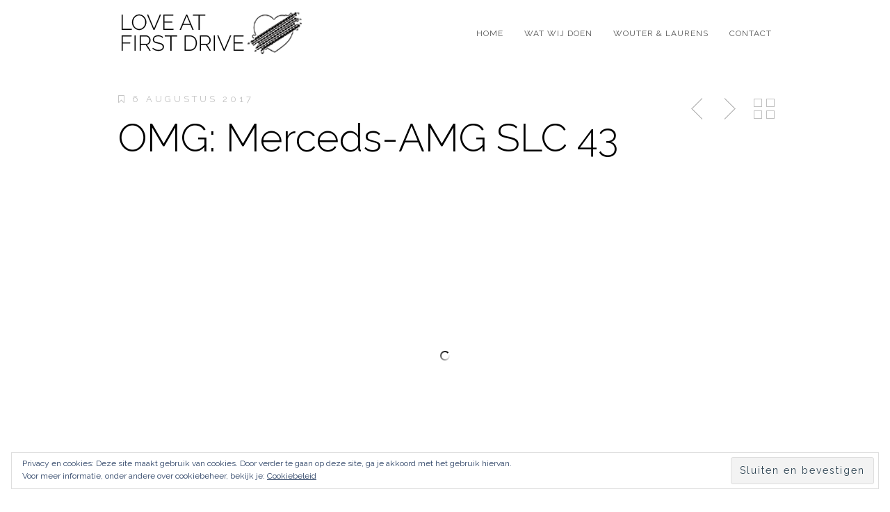

--- FILE ---
content_type: text/html; charset=UTF-8
request_url: https://loveatfirstdrive.nl/rijtest/mercedes-amg-slc43-2017/
body_size: 27129
content:
<!DOCTYPE html>
<!--[if lt IE 7 ]><html class="ie ie6" lang="lang="nl-NL""> <![endif]-->
<!--[if IE 7 ]><html class="ie ie7" lang="lang="nl-NL""> <![endif]-->
<!--[if IE 8 ]><html class="ie ie8" lang="lang="nl-NL""> <![endif]-->
<!--[if (gte IE 9)|!(IE)]><!-->
<html lang="nl-NL" class="no-js">
<!--<![endif]-->
<head>

<!-- Basic Page Needs
  ================================================== -->
<meta http-equiv="Content-Type" content="text/html; charset=UTF-8" />

<link rel="shortcut icon" href="https://cdn.loveatfirstdrive.nl/wp-content/uploads/2014/05/favi.png"/>
<link rel="apple-touch-icon" sizes="57x57" href="https://loveatfirstdrive.nl/wp-content/themes/loveatfirstdrive/images/fav/apple-touch-icon-57x57.png">
<link rel="apple-touch-icon" sizes="60x60" href="https://loveatfirstdrive.nl/wp-content/themes/loveatfirstdrive/images/fav/apple-touch-icon-60x60.png">
<link rel="apple-touch-icon" sizes="72x72" href="https://loveatfirstdrive.nl/wp-content/themes/loveatfirstdrive/images/fav/apple-touch-icon-72x72.png">
<link rel="apple-touch-icon" sizes="76x76" href="https://loveatfirstdrive.nl/wp-content/themes/loveatfirstdrive/images/fav/apple-touch-icon-76x76.png">
<link rel="apple-touch-icon" sizes="114x114" href="https://loveatfirstdrive.nl/wp-content/themes/loveatfirstdrive/images/fav/apple-touch-icon-114x114.png">
<link rel="apple-touch-icon" sizes="120x120" href="https://loveatfirstdrive.nl/wp-content/themes/loveatfirstdrive/images/fav/apple-touch-icon-120x120.png">
<link rel="apple-touch-icon" sizes="144x144" href="https://loveatfirstdrive.nl/wp-content/themes/loveatfirstdrive/images/fav/apple-touch-icon-144x144.png">
<link rel="apple-touch-icon" sizes="152x152" href="https://loveatfirstdrive.nl/wp-content/themes/loveatfirstdrive/images/fav/apple-touch-icon-152x152.png">
<link rel="apple-touch-icon" sizes="180x180" href="https://loveatfirstdrive.nl/wp-content/themes/loveatfirstdrive/images/fav/apple-touch-icon-180x180.png">
<link rel="icon" type="image/png" href="https://loveatfirstdrive.nl/wp-content/themes/loveatfirstdrive/images/fav/favicon-16x16.png" sizes="16x16">
<link rel="icon" type="image/png" href="https://loveatfirstdrive.nl/wp-content/themes/loveatfirstdrive/images/fav/favicon-32x32.png" sizes="32x32">
<link rel="icon" type="image/png" href="https://loveatfirstdrive.nl/wp-content/themes/loveatfirstdrive/images/fav/favicon-96x96.png" sizes="96x96">
<link rel="icon" type="image/png" href="https://loveatfirstdrive.nl/wp-content/themes/loveatfirstdrive/images/fav/android-chrome-192x192.png" sizes="192x192">
<meta name="msapplication-square70x70logo" content="https://loveatfirstdrive.nl/wp-content/themes/loveatfirstdrive/images/fav/smalltile.png" />
<meta name="msapplication-square150x150logo" content="https://loveatfirstdrive.nl/wp-content/themes/loveatfirstdrive/images/fav/mediumtile.png" />
<meta name="msapplication-wide310x150logo" content="https://loveatfirstdrive.nl/wp-content/themes/loveatfirstdrive/images/fav/widetile.png" />
<meta name="msapplication-square310x310logo" content="https://loveatfirstdrive.nl/wp-content/themes/loveatfirstdrive/images/fav/largetile.png" />

<title>
Mercedes-AMG SLC 43 2017 | video + rijtest | Love At First Drive</title>


    <!-- Embed Google Web Fonts Via API -->
    <script type='text/javascript'>
          WebFontConfig = {
            google: { families: [ "Raleway:400", "Raleway:300", "Raleway:300", "Raleway:300", "Raleway:700", "Raleway:300", "Raleway:700", "Raleway:400" ] }   };
          (function() {
            var wf = document.createElement('script');
            wf.src = ('https:' == document.location.protocol ? 'https' : 'http') +
                '://ajax.googleapis.com/ajax/libs/webfont/1/webfont.js';
            wf.type = 'text/javascript';
            wf.async = 'true';
            var s = document.getElementsByTagName('script')[0];
            s.parentNode.insertBefore(wf, s);
          })();
    </script>
<!-- Theme Stylesheet
  ================================================== -->
<link href="https://loveatfirstdrive.nl/wp-content/themes/loveatfirstdrive/style.min.css?ver=GridStack" rel="stylesheet" type="text/css" media="all" />

<!-- Mobile Specific Metas
  ================================================== -->
<meta name="viewport" content="width=device-width, initial-scale=1, maximum-scale=1"/>

<meta name='robots' content='index, follow, max-image-preview:large, max-snippet:-1, max-video-preview:-1' />
<!-- Jetpack Site Verification Tags -->
<meta name="google-site-verification" content="_TAFFYioCvK5bIw_jZQmlbQ8c7Pa1TzHPukU6KndUfM" />

	<!-- This site is optimized with the Yoast SEO plugin v23.5 - https://yoast.com/wordpress/plugins/seo/ -->
	<link rel="canonical" href="https://loveatfirstdrive.nl/rijtest/mercedes-amg-slc43-2017/" />
	<meta property="og:locale" content="nl_NL" />
	<meta property="og:type" content="article" />
	<meta property="og:title" content="Mercedes-AMG SLC 43 2017 | video + rijtest | Love At First Drive" />
	<meta property="og:description" content="Het was Laurens die, met zijn rijbewijs vers op zak en het nat nog achter zijn oren, mijn jaloezie opwekte door te verkondigen dat hij Mercedes had gereden. Ik, die het tot dan toe moest doen met ... Lees meer" />
	<meta property="og:url" content="https://loveatfirstdrive.nl/rijtest/mercedes-amg-slc43-2017/" />
	<meta property="og:site_name" content="Twee broers, één drift: auto&#039;s | Love At First Drive" />
	<meta property="article:published_time" content="2017-08-06T13:41:08+00:00" />
	<meta property="article:modified_time" content="2017-11-07T12:06:40+00:00" />
	<meta property="og:image" content="https://i0.wp.com/loveatfirstdrive.nl/wp-content/uploads/2017/08/DSC01441.jpg?fit=1280%2C720&ssl=1" />
	<meta property="og:image:width" content="1280" />
	<meta property="og:image:height" content="720" />
	<meta property="og:image:type" content="image/jpeg" />
	<meta name="author" content="Love At First Drive" />
	<meta name="twitter:label1" content="Geschreven door" />
	<meta name="twitter:data1" content="Love At First Drive" />
	<meta name="twitter:label2" content="Geschatte leestijd" />
	<meta name="twitter:data2" content="4 minuten" />
	<script type="application/ld+json" class="yoast-schema-graph">{"@context":"https://schema.org","@graph":[{"@type":"WebPage","@id":"https://loveatfirstdrive.nl/rijtest/mercedes-amg-slc43-2017/","url":"https://loveatfirstdrive.nl/rijtest/mercedes-amg-slc43-2017/","name":"Mercedes-AMG SLC 43 2017 | video + rijtest | Love At First Drive","isPartOf":{"@id":"https://loveatfirstdrive.nl/#website"},"primaryImageOfPage":{"@id":"https://loveatfirstdrive.nl/rijtest/mercedes-amg-slc43-2017/#primaryimage"},"image":{"@id":"https://loveatfirstdrive.nl/rijtest/mercedes-amg-slc43-2017/#primaryimage"},"thumbnailUrl":"https://i0.wp.com/loveatfirstdrive.nl/wp-content/uploads/2017/08/DSC01441.jpg?fit=1280%2C720&ssl=1","datePublished":"2017-08-06T13:41:08+00:00","dateModified":"2017-11-07T12:06:40+00:00","author":{"@id":"https://loveatfirstdrive.nl/#/schema/person/5f05a3518242fc3dd714efb3cf61a2ad"},"breadcrumb":{"@id":"https://loveatfirstdrive.nl/rijtest/mercedes-amg-slc43-2017/#breadcrumb"},"inLanguage":"nl-NL","potentialAction":[{"@type":"ReadAction","target":["https://loveatfirstdrive.nl/rijtest/mercedes-amg-slc43-2017/"]}]},{"@type":"ImageObject","inLanguage":"nl-NL","@id":"https://loveatfirstdrive.nl/rijtest/mercedes-amg-slc43-2017/#primaryimage","url":"https://i0.wp.com/loveatfirstdrive.nl/wp-content/uploads/2017/08/DSC01441.jpg?fit=1280%2C720&ssl=1","contentUrl":"https://i0.wp.com/loveatfirstdrive.nl/wp-content/uploads/2017/08/DSC01441.jpg?fit=1280%2C720&ssl=1","width":1280,"height":720,"caption":"Mercedes Benz SLC 43 AMG"},{"@type":"BreadcrumbList","@id":"https://loveatfirstdrive.nl/rijtest/mercedes-amg-slc43-2017/#breadcrumb","itemListElement":[{"@type":"ListItem","position":1,"name":"Home","item":"https://loveatfirstdrive.nl/"},{"@type":"ListItem","position":2,"name":"OMG: Merceds-AMG SLC 43"}]},{"@type":"WebSite","@id":"https://loveatfirstdrive.nl/#website","url":"https://loveatfirstdrive.nl/","name":"Twee broers, één drift: auto&#039;s | Love At First Drive","description":"Auto reviews","potentialAction":[{"@type":"SearchAction","target":{"@type":"EntryPoint","urlTemplate":"https://loveatfirstdrive.nl/?s={search_term_string}"},"query-input":{"@type":"PropertyValueSpecification","valueRequired":true,"valueName":"search_term_string"}}],"inLanguage":"nl-NL"},{"@type":"Person","@id":"https://loveatfirstdrive.nl/#/schema/person/5f05a3518242fc3dd714efb3cf61a2ad","name":"Love At First Drive","image":{"@type":"ImageObject","inLanguage":"nl-NL","@id":"https://loveatfirstdrive.nl/#/schema/person/image/","url":"https://secure.gravatar.com/avatar/467eee3c80a62e56edc98af8b8f4c3e3?s=96&d=retro&r=g","contentUrl":"https://secure.gravatar.com/avatar/467eee3c80a62e56edc98af8b8f4c3e3?s=96&d=retro&r=g","caption":"Love At First Drive"},"url":"https://loveatfirstdrive.nl/author/love-at-first-drive/"}]}</script>
	<!-- / Yoast SEO plugin. -->


<link rel='dns-prefetch' href='//secure.gravatar.com' />
<link rel='dns-prefetch' href='//stats.wp.com' />
<link rel='dns-prefetch' href='//netdna.bootstrapcdn.com' />
<link rel='dns-prefetch' href='//v0.wordpress.com' />
<link rel='dns-prefetch' href='//jetpack.wordpress.com' />
<link rel='dns-prefetch' href='//s0.wp.com' />
<link rel='dns-prefetch' href='//public-api.wordpress.com' />
<link rel='dns-prefetch' href='//0.gravatar.com' />
<link rel='dns-prefetch' href='//1.gravatar.com' />
<link rel='dns-prefetch' href='//2.gravatar.com' />
<link rel='dns-prefetch' href='//i0.wp.com' />
<link rel='dns-prefetch' href='//c0.wp.com' />
<link rel="alternate" type="application/rss+xml" title="Twee broers, één drift: auto&#039;s | Love At First Drive &raquo; feed" href="https://loveatfirstdrive.nl/feed/" />
<link rel="alternate" type="application/rss+xml" title="Twee broers, één drift: auto&#039;s | Love At First Drive &raquo; reactiesfeed" href="https://loveatfirstdrive.nl/comments/feed/" />
<link rel="alternate" type="application/rss+xml" title="Twee broers, één drift: auto&#039;s | Love At First Drive &raquo; OMG: Merceds-AMG SLC 43 reactiesfeed" href="https://loveatfirstdrive.nl/rijtest/mercedes-amg-slc43-2017/feed/" />
<script type="text/javascript">
/* <![CDATA[ */
window._wpemojiSettings = {"baseUrl":"https:\/\/s.w.org\/images\/core\/emoji\/14.0.0\/72x72\/","ext":".png","svgUrl":"https:\/\/s.w.org\/images\/core\/emoji\/14.0.0\/svg\/","svgExt":".svg","source":{"concatemoji":"https:\/\/loveatfirstdrive.nl\/wp-includes\/js\/wp-emoji-release.min.js?ver=6.4.7"}};
/*! This file is auto-generated */
!function(i,n){var o,s,e;function c(e){try{var t={supportTests:e,timestamp:(new Date).valueOf()};sessionStorage.setItem(o,JSON.stringify(t))}catch(e){}}function p(e,t,n){e.clearRect(0,0,e.canvas.width,e.canvas.height),e.fillText(t,0,0);var t=new Uint32Array(e.getImageData(0,0,e.canvas.width,e.canvas.height).data),r=(e.clearRect(0,0,e.canvas.width,e.canvas.height),e.fillText(n,0,0),new Uint32Array(e.getImageData(0,0,e.canvas.width,e.canvas.height).data));return t.every(function(e,t){return e===r[t]})}function u(e,t,n){switch(t){case"flag":return n(e,"\ud83c\udff3\ufe0f\u200d\u26a7\ufe0f","\ud83c\udff3\ufe0f\u200b\u26a7\ufe0f")?!1:!n(e,"\ud83c\uddfa\ud83c\uddf3","\ud83c\uddfa\u200b\ud83c\uddf3")&&!n(e,"\ud83c\udff4\udb40\udc67\udb40\udc62\udb40\udc65\udb40\udc6e\udb40\udc67\udb40\udc7f","\ud83c\udff4\u200b\udb40\udc67\u200b\udb40\udc62\u200b\udb40\udc65\u200b\udb40\udc6e\u200b\udb40\udc67\u200b\udb40\udc7f");case"emoji":return!n(e,"\ud83e\udef1\ud83c\udffb\u200d\ud83e\udef2\ud83c\udfff","\ud83e\udef1\ud83c\udffb\u200b\ud83e\udef2\ud83c\udfff")}return!1}function f(e,t,n){var r="undefined"!=typeof WorkerGlobalScope&&self instanceof WorkerGlobalScope?new OffscreenCanvas(300,150):i.createElement("canvas"),a=r.getContext("2d",{willReadFrequently:!0}),o=(a.textBaseline="top",a.font="600 32px Arial",{});return e.forEach(function(e){o[e]=t(a,e,n)}),o}function t(e){var t=i.createElement("script");t.src=e,t.defer=!0,i.head.appendChild(t)}"undefined"!=typeof Promise&&(o="wpEmojiSettingsSupports",s=["flag","emoji"],n.supports={everything:!0,everythingExceptFlag:!0},e=new Promise(function(e){i.addEventListener("DOMContentLoaded",e,{once:!0})}),new Promise(function(t){var n=function(){try{var e=JSON.parse(sessionStorage.getItem(o));if("object"==typeof e&&"number"==typeof e.timestamp&&(new Date).valueOf()<e.timestamp+604800&&"object"==typeof e.supportTests)return e.supportTests}catch(e){}return null}();if(!n){if("undefined"!=typeof Worker&&"undefined"!=typeof OffscreenCanvas&&"undefined"!=typeof URL&&URL.createObjectURL&&"undefined"!=typeof Blob)try{var e="postMessage("+f.toString()+"("+[JSON.stringify(s),u.toString(),p.toString()].join(",")+"));",r=new Blob([e],{type:"text/javascript"}),a=new Worker(URL.createObjectURL(r),{name:"wpTestEmojiSupports"});return void(a.onmessage=function(e){c(n=e.data),a.terminate(),t(n)})}catch(e){}c(n=f(s,u,p))}t(n)}).then(function(e){for(var t in e)n.supports[t]=e[t],n.supports.everything=n.supports.everything&&n.supports[t],"flag"!==t&&(n.supports.everythingExceptFlag=n.supports.everythingExceptFlag&&n.supports[t]);n.supports.everythingExceptFlag=n.supports.everythingExceptFlag&&!n.supports.flag,n.DOMReady=!1,n.readyCallback=function(){n.DOMReady=!0}}).then(function(){return e}).then(function(){var e;n.supports.everything||(n.readyCallback(),(e=n.source||{}).concatemoji?t(e.concatemoji):e.wpemoji&&e.twemoji&&(t(e.twemoji),t(e.wpemoji)))}))}((window,document),window._wpemojiSettings);
/* ]]> */
</script>
<!--[if IE 8]>
<link rel='stylesheet' id='ie8-css' href='https://loveatfirstdrive.nl/wp-content/themes/loveatfirstdrive/css/ie8.css?ver=ie8' type='text/css' media='all' />
<![endif]-->
<link rel='stylesheet' id='sbi_styles-css' href='https://loveatfirstdrive.nl/wp-content/plugins/instagram-feed/css/sbi-styles.min.css?ver=6.10.0' type='text/css' media='all' />
<style id='wp-emoji-styles-inline-css' type='text/css'>

	img.wp-smiley, img.emoji {
		display: inline !important;
		border: none !important;
		box-shadow: none !important;
		height: 1em !important;
		width: 1em !important;
		margin: 0 0.07em !important;
		vertical-align: -0.1em !important;
		background: none !important;
		padding: 0 !important;
	}
</style>
<link rel='stylesheet' id='wp-block-library-css' href='https://c0.wp.com/c/6.4.7/wp-includes/css/dist/block-library/style.min.css' type='text/css' media='all' />
<link rel='stylesheet' id='mediaelement-css' href='https://c0.wp.com/c/6.4.7/wp-includes/js/mediaelement/mediaelementplayer-legacy.min.css' type='text/css' media='all' />
<link rel='stylesheet' id='wp-mediaelement-css' href='https://c0.wp.com/c/6.4.7/wp-includes/js/mediaelement/wp-mediaelement.min.css' type='text/css' media='all' />
<style id='jetpack-sharing-buttons-style-inline-css' type='text/css'>
.jetpack-sharing-buttons__services-list{display:flex;flex-direction:row;flex-wrap:wrap;gap:0;list-style-type:none;margin:5px;padding:0}.jetpack-sharing-buttons__services-list.has-small-icon-size{font-size:12px}.jetpack-sharing-buttons__services-list.has-normal-icon-size{font-size:16px}.jetpack-sharing-buttons__services-list.has-large-icon-size{font-size:24px}.jetpack-sharing-buttons__services-list.has-huge-icon-size{font-size:36px}@media print{.jetpack-sharing-buttons__services-list{display:none!important}}.editor-styles-wrapper .wp-block-jetpack-sharing-buttons{gap:0;padding-inline-start:0}ul.jetpack-sharing-buttons__services-list.has-background{padding:1.25em 2.375em}
</style>
<style id='classic-theme-styles-inline-css' type='text/css'>
/*! This file is auto-generated */
.wp-block-button__link{color:#fff;background-color:#32373c;border-radius:9999px;box-shadow:none;text-decoration:none;padding:calc(.667em + 2px) calc(1.333em + 2px);font-size:1.125em}.wp-block-file__button{background:#32373c;color:#fff;text-decoration:none}
</style>
<style id='global-styles-inline-css' type='text/css'>
body{--wp--preset--color--black: #000000;--wp--preset--color--cyan-bluish-gray: #abb8c3;--wp--preset--color--white: #ffffff;--wp--preset--color--pale-pink: #f78da7;--wp--preset--color--vivid-red: #cf2e2e;--wp--preset--color--luminous-vivid-orange: #ff6900;--wp--preset--color--luminous-vivid-amber: #fcb900;--wp--preset--color--light-green-cyan: #7bdcb5;--wp--preset--color--vivid-green-cyan: #00d084;--wp--preset--color--pale-cyan-blue: #8ed1fc;--wp--preset--color--vivid-cyan-blue: #0693e3;--wp--preset--color--vivid-purple: #9b51e0;--wp--preset--gradient--vivid-cyan-blue-to-vivid-purple: linear-gradient(135deg,rgba(6,147,227,1) 0%,rgb(155,81,224) 100%);--wp--preset--gradient--light-green-cyan-to-vivid-green-cyan: linear-gradient(135deg,rgb(122,220,180) 0%,rgb(0,208,130) 100%);--wp--preset--gradient--luminous-vivid-amber-to-luminous-vivid-orange: linear-gradient(135deg,rgba(252,185,0,1) 0%,rgba(255,105,0,1) 100%);--wp--preset--gradient--luminous-vivid-orange-to-vivid-red: linear-gradient(135deg,rgba(255,105,0,1) 0%,rgb(207,46,46) 100%);--wp--preset--gradient--very-light-gray-to-cyan-bluish-gray: linear-gradient(135deg,rgb(238,238,238) 0%,rgb(169,184,195) 100%);--wp--preset--gradient--cool-to-warm-spectrum: linear-gradient(135deg,rgb(74,234,220) 0%,rgb(151,120,209) 20%,rgb(207,42,186) 40%,rgb(238,44,130) 60%,rgb(251,105,98) 80%,rgb(254,248,76) 100%);--wp--preset--gradient--blush-light-purple: linear-gradient(135deg,rgb(255,206,236) 0%,rgb(152,150,240) 100%);--wp--preset--gradient--blush-bordeaux: linear-gradient(135deg,rgb(254,205,165) 0%,rgb(254,45,45) 50%,rgb(107,0,62) 100%);--wp--preset--gradient--luminous-dusk: linear-gradient(135deg,rgb(255,203,112) 0%,rgb(199,81,192) 50%,rgb(65,88,208) 100%);--wp--preset--gradient--pale-ocean: linear-gradient(135deg,rgb(255,245,203) 0%,rgb(182,227,212) 50%,rgb(51,167,181) 100%);--wp--preset--gradient--electric-grass: linear-gradient(135deg,rgb(202,248,128) 0%,rgb(113,206,126) 100%);--wp--preset--gradient--midnight: linear-gradient(135deg,rgb(2,3,129) 0%,rgb(40,116,252) 100%);--wp--preset--font-size--small: 13px;--wp--preset--font-size--medium: 20px;--wp--preset--font-size--large: 36px;--wp--preset--font-size--x-large: 42px;--wp--preset--spacing--20: 0.44rem;--wp--preset--spacing--30: 0.67rem;--wp--preset--spacing--40: 1rem;--wp--preset--spacing--50: 1.5rem;--wp--preset--spacing--60: 2.25rem;--wp--preset--spacing--70: 3.38rem;--wp--preset--spacing--80: 5.06rem;--wp--preset--shadow--natural: 6px 6px 9px rgba(0, 0, 0, 0.2);--wp--preset--shadow--deep: 12px 12px 50px rgba(0, 0, 0, 0.4);--wp--preset--shadow--sharp: 6px 6px 0px rgba(0, 0, 0, 0.2);--wp--preset--shadow--outlined: 6px 6px 0px -3px rgba(255, 255, 255, 1), 6px 6px rgba(0, 0, 0, 1);--wp--preset--shadow--crisp: 6px 6px 0px rgba(0, 0, 0, 1);}:where(.is-layout-flex){gap: 0.5em;}:where(.is-layout-grid){gap: 0.5em;}body .is-layout-flow > .alignleft{float: left;margin-inline-start: 0;margin-inline-end: 2em;}body .is-layout-flow > .alignright{float: right;margin-inline-start: 2em;margin-inline-end: 0;}body .is-layout-flow > .aligncenter{margin-left: auto !important;margin-right: auto !important;}body .is-layout-constrained > .alignleft{float: left;margin-inline-start: 0;margin-inline-end: 2em;}body .is-layout-constrained > .alignright{float: right;margin-inline-start: 2em;margin-inline-end: 0;}body .is-layout-constrained > .aligncenter{margin-left: auto !important;margin-right: auto !important;}body .is-layout-constrained > :where(:not(.alignleft):not(.alignright):not(.alignfull)){max-width: var(--wp--style--global--content-size);margin-left: auto !important;margin-right: auto !important;}body .is-layout-constrained > .alignwide{max-width: var(--wp--style--global--wide-size);}body .is-layout-flex{display: flex;}body .is-layout-flex{flex-wrap: wrap;align-items: center;}body .is-layout-flex > *{margin: 0;}body .is-layout-grid{display: grid;}body .is-layout-grid > *{margin: 0;}:where(.wp-block-columns.is-layout-flex){gap: 2em;}:where(.wp-block-columns.is-layout-grid){gap: 2em;}:where(.wp-block-post-template.is-layout-flex){gap: 1.25em;}:where(.wp-block-post-template.is-layout-grid){gap: 1.25em;}.has-black-color{color: var(--wp--preset--color--black) !important;}.has-cyan-bluish-gray-color{color: var(--wp--preset--color--cyan-bluish-gray) !important;}.has-white-color{color: var(--wp--preset--color--white) !important;}.has-pale-pink-color{color: var(--wp--preset--color--pale-pink) !important;}.has-vivid-red-color{color: var(--wp--preset--color--vivid-red) !important;}.has-luminous-vivid-orange-color{color: var(--wp--preset--color--luminous-vivid-orange) !important;}.has-luminous-vivid-amber-color{color: var(--wp--preset--color--luminous-vivid-amber) !important;}.has-light-green-cyan-color{color: var(--wp--preset--color--light-green-cyan) !important;}.has-vivid-green-cyan-color{color: var(--wp--preset--color--vivid-green-cyan) !important;}.has-pale-cyan-blue-color{color: var(--wp--preset--color--pale-cyan-blue) !important;}.has-vivid-cyan-blue-color{color: var(--wp--preset--color--vivid-cyan-blue) !important;}.has-vivid-purple-color{color: var(--wp--preset--color--vivid-purple) !important;}.has-black-background-color{background-color: var(--wp--preset--color--black) !important;}.has-cyan-bluish-gray-background-color{background-color: var(--wp--preset--color--cyan-bluish-gray) !important;}.has-white-background-color{background-color: var(--wp--preset--color--white) !important;}.has-pale-pink-background-color{background-color: var(--wp--preset--color--pale-pink) !important;}.has-vivid-red-background-color{background-color: var(--wp--preset--color--vivid-red) !important;}.has-luminous-vivid-orange-background-color{background-color: var(--wp--preset--color--luminous-vivid-orange) !important;}.has-luminous-vivid-amber-background-color{background-color: var(--wp--preset--color--luminous-vivid-amber) !important;}.has-light-green-cyan-background-color{background-color: var(--wp--preset--color--light-green-cyan) !important;}.has-vivid-green-cyan-background-color{background-color: var(--wp--preset--color--vivid-green-cyan) !important;}.has-pale-cyan-blue-background-color{background-color: var(--wp--preset--color--pale-cyan-blue) !important;}.has-vivid-cyan-blue-background-color{background-color: var(--wp--preset--color--vivid-cyan-blue) !important;}.has-vivid-purple-background-color{background-color: var(--wp--preset--color--vivid-purple) !important;}.has-black-border-color{border-color: var(--wp--preset--color--black) !important;}.has-cyan-bluish-gray-border-color{border-color: var(--wp--preset--color--cyan-bluish-gray) !important;}.has-white-border-color{border-color: var(--wp--preset--color--white) !important;}.has-pale-pink-border-color{border-color: var(--wp--preset--color--pale-pink) !important;}.has-vivid-red-border-color{border-color: var(--wp--preset--color--vivid-red) !important;}.has-luminous-vivid-orange-border-color{border-color: var(--wp--preset--color--luminous-vivid-orange) !important;}.has-luminous-vivid-amber-border-color{border-color: var(--wp--preset--color--luminous-vivid-amber) !important;}.has-light-green-cyan-border-color{border-color: var(--wp--preset--color--light-green-cyan) !important;}.has-vivid-green-cyan-border-color{border-color: var(--wp--preset--color--vivid-green-cyan) !important;}.has-pale-cyan-blue-border-color{border-color: var(--wp--preset--color--pale-cyan-blue) !important;}.has-vivid-cyan-blue-border-color{border-color: var(--wp--preset--color--vivid-cyan-blue) !important;}.has-vivid-purple-border-color{border-color: var(--wp--preset--color--vivid-purple) !important;}.has-vivid-cyan-blue-to-vivid-purple-gradient-background{background: var(--wp--preset--gradient--vivid-cyan-blue-to-vivid-purple) !important;}.has-light-green-cyan-to-vivid-green-cyan-gradient-background{background: var(--wp--preset--gradient--light-green-cyan-to-vivid-green-cyan) !important;}.has-luminous-vivid-amber-to-luminous-vivid-orange-gradient-background{background: var(--wp--preset--gradient--luminous-vivid-amber-to-luminous-vivid-orange) !important;}.has-luminous-vivid-orange-to-vivid-red-gradient-background{background: var(--wp--preset--gradient--luminous-vivid-orange-to-vivid-red) !important;}.has-very-light-gray-to-cyan-bluish-gray-gradient-background{background: var(--wp--preset--gradient--very-light-gray-to-cyan-bluish-gray) !important;}.has-cool-to-warm-spectrum-gradient-background{background: var(--wp--preset--gradient--cool-to-warm-spectrum) !important;}.has-blush-light-purple-gradient-background{background: var(--wp--preset--gradient--blush-light-purple) !important;}.has-blush-bordeaux-gradient-background{background: var(--wp--preset--gradient--blush-bordeaux) !important;}.has-luminous-dusk-gradient-background{background: var(--wp--preset--gradient--luminous-dusk) !important;}.has-pale-ocean-gradient-background{background: var(--wp--preset--gradient--pale-ocean) !important;}.has-electric-grass-gradient-background{background: var(--wp--preset--gradient--electric-grass) !important;}.has-midnight-gradient-background{background: var(--wp--preset--gradient--midnight) !important;}.has-small-font-size{font-size: var(--wp--preset--font-size--small) !important;}.has-medium-font-size{font-size: var(--wp--preset--font-size--medium) !important;}.has-large-font-size{font-size: var(--wp--preset--font-size--large) !important;}.has-x-large-font-size{font-size: var(--wp--preset--font-size--x-large) !important;}
.wp-block-navigation a:where(:not(.wp-element-button)){color: inherit;}
:where(.wp-block-post-template.is-layout-flex){gap: 1.25em;}:where(.wp-block-post-template.is-layout-grid){gap: 1.25em;}
:where(.wp-block-columns.is-layout-flex){gap: 2em;}:where(.wp-block-columns.is-layout-grid){gap: 2em;}
.wp-block-pullquote{font-size: 1.5em;line-height: 1.6;}
</style>
<link rel='stylesheet' id='font-awesome-css' href='//netdna.bootstrapcdn.com/font-awesome/3.2.1/css/font-awesome.min.css?ver=6.4.7' type='text/css' media='all' />
<style id='jetpack_facebook_likebox-inline-css' type='text/css'>
.widget_facebook_likebox {
	overflow: hidden;
}

</style>
<link rel='stylesheet' id='social-logos-css' href='https://c0.wp.com/p/jetpack/13.6.1/_inc/social-logos/social-logos.min.css' type='text/css' media='all' />
<link rel='stylesheet' id='jetpack_css-css' href='https://c0.wp.com/p/jetpack/13.6.1/css/jetpack.css' type='text/css' media='all' />
<link rel='stylesheet' id='themewich-shortcodes-css' href='https://loveatfirstdrive.nl/wp-content/plugins/themewich-shortcodes/css/themewich-shortcodes.css?ver=6.4.7' type='text/css' media='all' />
<script type="text/javascript" src="https://c0.wp.com/c/6.4.7/wp-includes/js/jquery/jquery.min.js" id="jquery-core-js"></script>
<script type="text/javascript" src="https://c0.wp.com/c/6.4.7/wp-includes/js/jquery/jquery-migrate.min.js" id="jquery-migrate-js"></script>
<script type="text/javascript" src="https://loveatfirstdrive.nl/wp-content/plugins/google-analyticator/external-tracking.min.js?ver=6.5.7" id="ga-external-tracking-js"></script>
<link rel="https://api.w.org/" href="https://loveatfirstdrive.nl/wp-json/" /><link rel="alternate" type="application/json" href="https://loveatfirstdrive.nl/wp-json/wp/v2/posts/8753" /><link rel="EditURI" type="application/rsd+xml" title="RSD" href="https://loveatfirstdrive.nl/xmlrpc.php?rsd" />
<meta name="generator" content="WordPress 6.4.7" />
<link rel='shortlink' href='https://wp.me/p33RVd-2hb' />
<link rel="alternate" type="application/json+oembed" href="https://loveatfirstdrive.nl/wp-json/oembed/1.0/embed?url=https%3A%2F%2Floveatfirstdrive.nl%2Frijtest%2Fmercedes-amg-slc43-2017%2F" />
<link rel="alternate" type="text/xml+oembed" href="https://loveatfirstdrive.nl/wp-json/oembed/1.0/embed?url=https%3A%2F%2Floveatfirstdrive.nl%2Frijtest%2Fmercedes-amg-slc43-2017%2F&#038;format=xml" />
	<style>img#wpstats{display:none}</style>
		
<style type="text/css">


/* Print Highlight Background Color
/*-----------------------------------------------------------------------------------*/
.avatar-info .comment-counter,
.categories a:hover, .tagcloud a, .widget .tagcloud a, .single .categories a, .single .sidebar .categories a:hover, 
.tabswrap ul.tabs li a.active, .tabswrap ul.tabs li a:hover, .dark .tabswrap ul.tabs li a:hover, .dark .tabswrap ul.tabs li a.active, 
.pagination a.button.share:hover, #commentsubmit #submit, #cancel-comment-reply-link, .widget .categories a, .button, a.button, .widget a.button, a.more-link, .widget a.more-link, .cancel-reply p a,
.dark .button:hover, .dark a.button:hover, .dark a.more-link:hover, .tw-postshortcode a.more-link, .tw-button, a.tw-button, .tw-pricing-table .featured .tw-pricing-header, 
.gridstack .mejs-controls .mejs-time-rail .mejs-time-buffering, .gridstack .mejs-controls .mejs-time-rail .mejs-time-current, .gridstack .mejs-controls .mejs-volume-button .mejs-volume-slider,
.gridstack .mejs-controls .mejs-volume-button .mejs-volume-slider .mejs-volume-current, .gridstack .mejs-controls .mejs-horizontal-volume-slider .mejs-horizontal-volume-current,
.gridstack .mejs-controls .mejs-horizontal-volume-slider .mejs-horizontal-volume-current  { 
	background: #0099ff;
	border-color: #0099ff;  
	color:#fff; 
}

/* Print Highlight Color
/*-----------------------------------------------------------------------------------*/
p a, a, .subtitle a, .title a, blockquote, blockquote p, .tabswrap .tabpost a:hover, .articleinner h2 a:hover, span.date a:hover, .highlight, h1 a:hover, h2 a:hover, h3 a:hover, h4 a:hover, h5 a:hover, .post h2.title a:hover, #wp-calendar tbody td a,
.author p a:hover, .date p a:hover, .widget a:hover, .widget.ag_twitter_widget span a, .dark h1 a:hover, .dark h2 a:hover, .dark h3 a:hover, .dark h3 a:hover, .dark h4 a:hover, .dark h5 a:hover, a:hover, .dark a:hover, .blogpost h2 a:hover, .blogpost .smalldetails a:hover,
a.comment-reply-link:hover .icon-reply {
	 color: #0099ff;
}

/* Print Highlight Border Color
/*-----------------------------------------------------------------------------------*/
.recent-project:hover,
.dark .recent-project:hover {
	border-color: #0099ff;
}

/* Print Heading Color
/*-----------------------------------------------------------------------------------*/
h1, h1 a,
h2, h2 a,
h3, h3 a,
h4, h4 a,
h5, h5 a,
h6, h6 a,
.widget h1 a,
.widget h2 a,
.widget h3 a,
.widget h4 a,
.widget h5 a,
.widget h6 a,
.tabswrap .tabpost a,
.more-posts a,
ul li a.rsswidget { 
	color: #222222; 
} 

/***************Typographic User Values *********************************/

/* Navigation Font */

.sf-menu a {
font-family:"Raleway", arial, sans-serif;font-weight:400;text-transform:uppercase; letter-spacing: 2px;font-size:12px;
}

/* Slider Caption, Page Title, and Section Title Font */

.pagetitle .title {
font-family:"Raleway", arial, sans-serif;font-weight:300;}

/* Subtitle Font */
.pagetitle .subtitle {
font-family:"Raleway", arial, sans-serif;font-weight:300;}

h1,
h2,
h3,
h4,
.content h4,
.content h3,
.content h2,
.content h1 {
font-family:"Raleway", arial, sans-serif;font-weight:300;}

.content h5,
.content h6 {
font-family:"Raleway", arial, sans-serif;font-weight:700;text-transform:uppercase; letter-spacing: 2px;
}

/* Captions*/

.wp-caption-text, .gallery-caption, .mfp-title {
font-family:"Raleway", arial, sans-serif;font-weight:700;text-transform:uppercase; letter-spacing: 2px;}

/* Button Fonts */

.button, 
a.button, 
a.more-link, 
.tw-postshortcode a.more-link,
a.tw-button, 
.tw-button, 
#submit, 
input[type='submit'], 
label, 
.detailtitle {
font-family:"Raleway", arial, sans-serif;font-weight:300;text-transform:uppercase; letter-spacing: 2px;}

/* Tiny Details Font */

h5, h5 a, h4.widget-title {  
font-family:"Raleway", arial, sans-serif;font-weight:700;text-transform:uppercase; letter-spacing: 2px;}


/* Paragraph Font */

html, body, input, textarea, p, ul, ol, .button, .ui-tabs-vertical .ui-tabs-nav li a span.text,
.footer p, .footer ul, .footer ol, .footer.button, .credits p,
.credits ul, .credits ol, .credits.button, .footer textarea, .footer input, .testimonial p, 
.contactsubmit label, .contactsubmit input[type=text], .contactsubmit textarea, h2 span.date, .articleinner h1,
.articleinner h2, .articleinner h3, .articleinner h4, .articleinner h5, .articleinner h6, .nivo-caption h1,
.nivo-caption h2, .nivo-caption h3, .nivo-caption h4, .nivo-caption h5, .nivo-caption h6, .nivo-caption h1 a,
.nivo-caption h2 a, .nivo-caption h3 a, .nivo-caption h4 a, .nivo-caption h5 a, .nivo-caption h6 a,
#cancel-comment-reply-link {
font-family:"Raleway", arial, sans-serif;font-weight:400;}


</style>
    <link rel="icon" href="https://i0.wp.com/loveatfirstdrive.nl/wp-content/uploads/2015/03/LAFD-logo-54fdfa4av1_site_icon.png?fit=32%2C32&#038;ssl=1" sizes="32x32" />
<link rel="icon" href="https://i0.wp.com/loveatfirstdrive.nl/wp-content/uploads/2015/03/LAFD-logo-54fdfa4av1_site_icon.png?fit=192%2C192&#038;ssl=1" sizes="192x192" />
<link rel="apple-touch-icon" href="https://i0.wp.com/loveatfirstdrive.nl/wp-content/uploads/2015/03/LAFD-logo-54fdfa4av1_site_icon.png?fit=180%2C180&#038;ssl=1" />
<meta name="msapplication-TileImage" content="https://i0.wp.com/loveatfirstdrive.nl/wp-content/uploads/2015/03/LAFD-logo-54fdfa4av1_site_icon.png?fit=270%2C270&#038;ssl=1" />
<!-- Google Analytics Tracking by Google Analyticator 6.5.7 -->
<script type="text/javascript">
    var analyticsFileTypes = [];
    var analyticsSnippet = 'enabled';
    var analyticsEventTracking = 'enabled';
</script>
<script type="text/javascript">
	var _gaq = _gaq || [];
  
	_gaq.push(['_setAccount', 'UA-23925287-1']);
    _gaq.push(['_addDevId', 'i9k95']); // Google Analyticator App ID with Google
	_gaq.push(['_trackPageview']);

	(function() {
		var ga = document.createElement('script'); ga.type = 'text/javascript'; ga.async = true;
		                ga.src = ('https:' == document.location.protocol ? 'https://' : 'http://') + 'stats.g.doubleclick.net/dc.js';
                                var s = document.getElementsByTagName('script')[0]; s.parentNode.insertBefore(ga, s);
	})();
</script>

<script>jQuery(document).ready(function(){ jQuery('.top-nav').themewichStickyNav(); });</script>

</head>

<!-- Body
  ================================================== -->
<body data-rsssl=1 class="post-template-default single single-post postid-8753 single-format-standard gridstack chrome full-width no-fixed-allowed full-columns">

<noscript>
  <div class="alert">
    <p>Please enable javascript to view this site.</p>
  </div>
</noscript>

<!-- Preload Images 
	================================================== -->
<div id="preloaded-images"> 
    <img src="https://loveatfirstdrive.nl/wp-content/themes/loveatfirstdrive/images/sprites.png" width="1" height="1" alt="Image" /> 
</div>

<!-- Begin Site
  ================================================== -->
  <div class="top-nav">

    <!-- Scroll to Top Button -->
    <div class="top"> 
      <a href="#">
      <span class="scrolltop">
          <span>
              Top          </span>
      </span>
      </a>
    </div>
    <!-- End Scroll to Top Button -->

    <div class="container verticalcenter">
    	<div class="container_row">
            <div class="cell verticalcenter">
            
            	<!-- Logo -->
                <div class="five columns" id="logo">
                <h2>                    <a href="https://loveatfirstdrive.nl">
                                                <img src="https://cdn.loveatfirstdrive.nl/wp-content/uploads/2014/05/LAFD-logo-5.png" alt="Twee broers, één drift: auto&#039;s | Love At First Drive" />
                                                </a> 
                 </h2> 
                </div>
                <!-- END Logo -->

            </div>
            
            <div class="cell verticalcenter menucell">
            
            	<!-- Menu -->
                <div class="eleven columns" id="menu">
                                          <ul id="menu-hoofdmenu" class="sf-menu"><li id="menu-item-5692" class="menu-item menu-item-type-post_type menu-item-object-page menu-item-home menu-item-5692"><a href="https://loveatfirstdrive.nl/">Home</a></li>
<li id="menu-item-5694" class="menu-item menu-item-type-post_type menu-item-object-page menu-item-5694"><a href="https://loveatfirstdrive.nl/wat_doen_wij/">Wat wij doen</a></li>
<li id="menu-item-5693" class="menu-item menu-item-type-post_type menu-item-object-page menu-item-5693"><a href="https://loveatfirstdrive.nl/over_ons/">Wouter &#038; Laurens</a></li>
<li id="menu-item-5695" class="menu-item menu-item-type-post_type menu-item-object-page menu-item-5695"><a href="https://loveatfirstdrive.nl/contact/">Contact</a></li>
</ul>                     
                </div>
                <!-- END Menu -->
                
            </div>
                    </div>
        <div class="clear"></div>
    </div>
  </div>

  <!-- Mobile Navigation -->
  <div class="mobilenavcontainer"> 
       <a id="jump" href="#mobilenav" class="scroll">Menu</a>
   <div class="clear"></div>
       <div class="mobilenavigation">
                        <ul id="mobilenav"><li id="back"><a href="#top" class="menutop">Verberg Navigatie</a></li><li class="menu-item menu-item-type-post_type menu-item-object-page menu-item-home menu-item-5692"><a href="https://loveatfirstdrive.nl/">Home</a></li>
<li class="menu-item menu-item-type-post_type menu-item-object-page menu-item-5694"><a href="https://loveatfirstdrive.nl/wat_doen_wij/">Wat wij doen</a></li>
<li class="menu-item menu-item-type-post_type menu-item-object-page menu-item-5693"><a href="https://loveatfirstdrive.nl/over_ons/">Wouter &#038; Laurens</a></li>
<li class="menu-item menu-item-type-post_type menu-item-object-page menu-item-5695"><a href="https://loveatfirstdrive.nl/contact/">Contact</a></li>
</ul>                    </div> 
    <div class="clear"></div>
  </div>
  <!-- END Mobile Navigation -->
  
  <div class="loading"></div>
  <div id="sitecontainer">
  <!-- Post Classes -->
  <div class="full-width-post post-8753 post type-post status-publish format-standard has-post-thumbnail hentry category-mercedes-benz category-o-open-klasse category-rijtest tag-1080 tag-1119 tag-43-amg tag-amg tag-autotest tag-honselaar tag-laurens tag-mercedes tag-mercedes-amg tag-mercedes-slc-43-mag tag-mercedes-benz tag-review tag-rij-impressie tag-rijtest tag-slc tag-test tag-video tag-wouter brand-mercedes-benz">

    <!-- Post Title -->
    <div class="pagetitle">
      <div class="container">

        <div class="controlswrap">
    <div class="controls">
                    <span class="closepost">
                <a class="xout" href="https://loveatfirstdrive.nl/rijtest/mercedes-amg-slc43-2017/">Terug naar Berichten</a>
            </span>
                <span class="nextpost">
            <a href="https://loveatfirstdrive.nl/rijtest/peugeot-208-gti-ps-2017/" rel="next">Volgend Bericht</a>        </span>
        <span class="prevpost">
            <a href="https://loveatfirstdrive.nl/rijtest/peugeot-5008-suv-2017/" rel="prev">Vorig Bericht</a> 
        </span> 
        <div class="clear"></div>
        <p class="hoverhelper"></p>
    </div>
    <div class="clear"></div>
</div>
        <!-- Title -->
          <div class="thirteen columns">
            <span class="date">
              <i class="icon-bookmark-empty"></i>6 augustus 2017            </span>
             <h1 class="title">OMG: Merceds-AMG SLC 43</h1>
                        </div>
          <!-- End Title -->

      </div>
    </div>
    <!-- End Post Title -->

      <!-- Post Container -->
      <div class="container">
         <div class="sixteen columns">

              <!-- Content -->
              <div class="singlecontent">
                  <p><iframe loading="lazy" src="https://www.youtube.com/embed/LhwVOFTeS1I?rel=0" width="960" height="540" frameborder="0" allowfullscreen="allowfullscreen"></iframe></p>
<p style="text-align: justify;"><strong>Het was Laurens die, met zijn rijbewijs vers op zak en het nat nog achter zijn oren, mijn jaloezie opwekte door te verkondigen dat hij Mercedes had gereden. Ik, die het tot dan toe moest doen met de Renault Twingo van ma, was hondsbenieuwd hoe hem dat was gelukt en of er voor mij ook mogelijkheden waren. Uren die als weken verstreken liet hij mij in spanning, tot hij me uit mijn lijden verloste: het bleek om een Sprinter te gaan. De Mercedes onder de busjes. Ik was beet genomen. Nu, 10 jaar na dato, pak ik hem terug.</strong></p>
<p><img loading="lazy" decoding="async" class="normal alignnone size-fixedslideshownc wp-image-8739" src="https://i0.wp.com/loveatfirstdrive.nl/wp-content/uploads/2017/08/DSC01455-960x540.jpg?resize=960%2C540" alt="Mercedes Benz SLC 43 AMG" width="960" height="540" srcset="https://i0.wp.com/loveatfirstdrive.nl/wp-content/uploads/2017/08/DSC01455.jpg?resize=960%2C540&amp;ssl=1 960w, https://i0.wp.com/loveatfirstdrive.nl/wp-content/uploads/2017/08/DSC01455.jpg?resize=768%2C432&amp;ssl=1 768w, https://i0.wp.com/loveatfirstdrive.nl/wp-content/uploads/2017/08/DSC01455.jpg?w=1280&amp;ssl=1 1280w" sizes="(max-width: 960px) 100vw, 960px" data-recalc-dims="1" /></p>
<p style="text-align: justify;"><strong>Middelvinger</strong><br />
‘Hou je dat ene weekend in juli vrij voor een test met een A-klasse?’, vroeg ik Laurens door de telefoon. Hij antwoordde koel dat hij daar niet per se vrij voor ging vragen, dat ‘kon tussen de bedrijven door.’ Nou, dat heeft hij geweten! Met de kleppen in de uitlaat geopend reed ik een week later zijn straat binnen. Maar niet met een A-klasse. Terwijl de afstand tussen ons kleiner werd, zag ik langzaam maar zeker zijn middelvinger opdoemen. Maar ook een big smile. Ik zag hem denken: &#8216;Oh My God!&#8217;</p>
<p><span style="font-size: 1rem;"><img loading="lazy" decoding="async" class="normal alignnone size-fixedslideshownc wp-image-8724" src="https://i0.wp.com/loveatfirstdrive.nl/wp-content/uploads/2017/08/DSC01424-960x540.jpg?resize=960%2C540" alt="Mercedes Benz SLC 43 AMG" width="960" height="540" srcset="https://i0.wp.com/loveatfirstdrive.nl/wp-content/uploads/2017/08/DSC01424.jpg?resize=960%2C540&amp;ssl=1 960w, https://i0.wp.com/loveatfirstdrive.nl/wp-content/uploads/2017/08/DSC01424.jpg?resize=768%2C432&amp;ssl=1 768w, https://i0.wp.com/loveatfirstdrive.nl/wp-content/uploads/2017/08/DSC01424.jpg?w=1280&amp;ssl=1 1280w" sizes="(max-width: 960px) 100vw, 960px" data-recalc-dims="1" /><br />
</span></p>
<p style="text-align: justify;"><strong>Magische letters</strong><br />
Niet dat de Mercedes SLC nu zijn natte droom is onder de Benzen, maar die drie magische letters doen het hem: AMG. Het pretlabel van de Duitsers. Het lekkerste wat ze te bieden hebben. Waar de ‘standaard’ SLC’s het louter moeten stellen met viercilinders, huist er onder de lange motorkap van de Mercedes-AMG SLC 43 een juweel van een V6 BiTurbo. Gezegend met 367 pk mag het geen verrassing heten dat de Duitse roadster weergaloos snel is. Nóg indrukwekkender is de souplesse waarmee het allemaal gaat: altijd, maar dan ook áltijd staat het vermogen voor je klaar, in welk toerental je ook ‘zit’. Het lijkt daarbij alsof de 9-traps automaat je gedachten kan lezen, zo adequaat reageert de bak op bewegingen van het gaspedaal. Nog iets te mekkeren dan? Een beetje. De mechaniek zou wat ons betreft wel iets hardere ‘klappen’ mogen geven in de Sportstand; de wisselingen van verzet blijven te allen tijde beschaafd, misschien wel te beschaafd.</p>
<p><img loading="lazy" decoding="async" class="normal alignnone size-fixedslideshownc wp-image-8744" src="https://i0.wp.com/loveatfirstdrive.nl/wp-content/uploads/2017/08/DSC01463-960x540.jpg?resize=960%2C540" alt="Mercedes Benz SLC 43 AMG" width="960" height="540" srcset="https://i0.wp.com/loveatfirstdrive.nl/wp-content/uploads/2017/08/DSC01463.jpg?resize=960%2C540&amp;ssl=1 960w, https://i0.wp.com/loveatfirstdrive.nl/wp-content/uploads/2017/08/DSC01463.jpg?resize=768%2C432&amp;ssl=1 768w, https://i0.wp.com/loveatfirstdrive.nl/wp-content/uploads/2017/08/DSC01463.jpg?w=1280&amp;ssl=1 1280w" sizes="(max-width: 960px) 100vw, 960px" data-recalc-dims="1" /></p>
<p style="text-align: justify;"><strong>Geen volbloed sportwagen</strong><br />
Laurens&#8217; big smile werd hoogst waarschijnlijk veroorzaakt door de oogstrelende soundtrack van de V6. Het is werkelijk waar een en al akoestisch genot. Laag in de toeren donker roffelend om bij flink doortrekken over te gaan in een hese brul. Verslavend lekker en wat ons betreft dé attractie van de SLC 43. Want verwacht geen volbloed sportwagen. Daarvoor is het onderstel van de Benz te vergevingsgezind, te comfortabel. Niet dat het soft is, je merkt immers goed dat je met een AMG op stap bent wanneer je een drempel pakt, maar zeker op de snelweg is het onverwacht ontspannen cruisen in de AMG. Daarbij helpt ook de zeer fijne stuurinrichting: koersvast rond de middenstand, gretig en direct tijdens het betere bochtenwerk. En nu we toch bochten aan het pakken zijn: de Duitser ligt als een blok op de weg! De 1600 kilo&#8217;s moeten zich even zetten, maar de grip is fenomenaal en de AMG boezemt je veel vertrouwen in. Om een lang verhaal niet nog langer te maken: AMG heeft met succes aan de SLC gesleuteld, maar je proeft nog altijd dat het een echte Mercedes-Benz is.</p>
<p><img loading="lazy" decoding="async" class="normal alignnone size-fixedslideshownc wp-image-8738" src="https://i0.wp.com/loveatfirstdrive.nl/wp-content/uploads/2017/08/DSC01450-960x540.jpg?resize=960%2C540" alt="Mercedes Benz SLC 43 AMG" width="960" height="540" srcset="https://i0.wp.com/loveatfirstdrive.nl/wp-content/uploads/2017/08/DSC01450.jpg?resize=960%2C540&amp;ssl=1 960w, https://i0.wp.com/loveatfirstdrive.nl/wp-content/uploads/2017/08/DSC01450.jpg?resize=768%2C432&amp;ssl=1 768w, https://i0.wp.com/loveatfirstdrive.nl/wp-content/uploads/2017/08/DSC01450.jpg?w=1280&amp;ssl=1 1280w" sizes="(max-width: 960px) 100vw, 960px" data-recalc-dims="1" /></p>
<p style="text-align: justify;"><strong>Toen en nu</strong><br />
Van buiten is de SLC 43 helemaal een Mercedes van &#8216;nu&#8217;. Stoer, strak en minder pompeus dan de dikke Benzen van weleer. Het interieur is echter van ‘toen’. Hier merk je duidelijk dat de SLC al sinds 2011 meedraait, al ging het model toen nog als SLK door het leven. Het priegelige multimediasscherm, de grote hoeveelheid knoppen en een ouderwetse sleutel verraden dat de tijd voor niks of niemand stilstaat. Zelfs niet voor een AMG. Niet dat het dramatisch is, but still: heb je het dashboard van de huidige E-klasse gezien? Om te likkebaarden! Zo kan het dus ook. Een fijne zitpositie vinden is voor ons even wurmen geblazen, maar de sportzetels zelf zitten lekker stevig. Jammer dat ze soms tegen het achterschot schuren met een knarsend geluid tot gevolg. Dat doet toch wat afbreuk aan de Duitse gründlichkeit.</p>
<p><img loading="lazy" decoding="async" class="normal alignnone size-fixedslideshownc wp-image-8735" src="https://i0.wp.com/loveatfirstdrive.nl/wp-content/uploads/2017/08/DSC01444-960x540.jpg?resize=960%2C540" alt="Mercedes Benz SLC 43 AMG" width="960" height="540" srcset="https://i0.wp.com/loveatfirstdrive.nl/wp-content/uploads/2017/08/DSC01444.jpg?resize=960%2C540&amp;ssl=1 960w, https://i0.wp.com/loveatfirstdrive.nl/wp-content/uploads/2017/08/DSC01444.jpg?resize=768%2C432&amp;ssl=1 768w, https://i0.wp.com/loveatfirstdrive.nl/wp-content/uploads/2017/08/DSC01444.jpg?w=1280&amp;ssl=1 1280w" sizes="(max-width: 960px) 100vw, 960px" data-recalc-dims="1" /></p>
<p style="text-align: justify;"><strong>Priceless?</strong><br />
Een Mercedes-AMG SLC 43 kost minimaal 80 mille. Voor de helft van het geld rij je een instapper met de helft aan vermogen en ‘slechts’ twee cilinders minder. De pragmaticus zal zeggen: &#8216;In hoog tempo open rijden kun je in beide varianten.&#8217; En dat klopt, want dankzij de Airscarf en windvangers achter de hoofdsteunen, kan dat prima tot ca. 130 km/h. Daar heb je geen AMG voor nodig. Maarja, als autoliefhebbers zeggen wij in koor: &#8216;Dat magistrale geluid van die V6: priceless!&#8217;</p>
<p><img loading="lazy" decoding="async" class="normal alignnone size-fixedslideshownc wp-image-8732" src="https://i0.wp.com/loveatfirstdrive.nl/wp-content/uploads/2017/08/DSC01438-960x540.jpg?resize=960%2C540" alt="Mercedes Benz SLC 43 AMG" width="960" height="540" srcset="https://i0.wp.com/loveatfirstdrive.nl/wp-content/uploads/2017/08/DSC01438.jpg?resize=960%2C540&amp;ssl=1 960w, https://i0.wp.com/loveatfirstdrive.nl/wp-content/uploads/2017/08/DSC01438.jpg?resize=768%2C432&amp;ssl=1 768w, https://i0.wp.com/loveatfirstdrive.nl/wp-content/uploads/2017/08/DSC01438.jpg?w=1280&amp;ssl=1 1280w" sizes="(max-width: 960px) 100vw, 960px" data-recalc-dims="1" /></p>
<p style="text-align: justify;"><strong>Love at first drive?</strong><br />
De SLC is nog altijd niet ons type auto, laat staat onze favoriete Mercedes-Benz. Maar dat neemt niet weg dat we ontzettend onder de indruk zijn van wat <a href="https://www.mercedes-benz.nl/content/netherlands/mpc/mpc_netherlands_website/nl/home_mpc/passengercars/home/new_cars/models/slc/r172/facts/mercedesamg/performancecar.html" target="_blank" rel="noopener">AMG er van &#8216;gebakken&#8217; heeft</a>. De aandrijflijn is niet minder dan briljant en de rijeigenschappen zijn scherp zonder het comfortabele DNA van Mercedes te verwaarlozen. Wie echter een hardcore sportwagen zoekt, moet verder shoppen: dat is de SLC 43 simpelweg niet.</p>
<p><strong>We love</strong><br />
+ Juweel van een V6 met een verslavend lekkere soundtrack<br />
+ Comfy op de snelweg (alles relatief&#8230;)<br />
+ Scherp als het moet<br />
+ Klassiek doch tijdloos design</p>
<p><strong>We hate</strong><strong><br />
</strong><span style="font-size: 1rem;">&#8211; Gedateerd dashboard<br />
&#8211; Even zoeken naar een fijne zitpositie<br />
</span><span style="font-size: 1rem;">&#8211; Knarsende stoelen<br />
</span></p>
<p><em><strong>Met dank aan <a href="https://www.mercedes-benz.nl/" target="_blank" rel="noopener">Mercedes-Benz Nederland</a>.</strong></em></p>
<p><em><strong>Meer Mercedes-Benz? Check <a href="https://loveatfirstdrive.nl/merken/mercedes-benz/" target="_blank" rel="noopener noreferrer">hier</a> al onze Mercedes-Benz reviews!</strong></em></p>
<p><img loading="lazy" decoding="async" class="parallaximg alignparallax size-fullslideshownc wp-image-8727" src="https://i0.wp.com/loveatfirstdrive.nl/wp-content/uploads/2017/08/DSC01428-1500x844.jpg?resize=1500%2C844" alt="Mercedes Benz SLC 43 AMG" width="1500" height="844" srcset="https://i0.wp.com/loveatfirstdrive.nl/wp-content/uploads/2017/08/DSC01428.jpg?resize=1500%2C844&amp;ssl=1 1500w, https://i0.wp.com/loveatfirstdrive.nl/wp-content/uploads/2017/08/DSC01428.jpg?resize=768%2C432&amp;ssl=1 768w, https://i0.wp.com/loveatfirstdrive.nl/wp-content/uploads/2017/08/DSC01428.jpg?resize=960%2C540&amp;ssl=1 960w, https://i0.wp.com/loveatfirstdrive.nl/wp-content/uploads/2017/08/DSC01428.jpg?resize=575%2C325&amp;ssl=1 575w, https://i0.wp.com/loveatfirstdrive.nl/wp-content/uploads/2017/08/DSC01428.jpg?w=1550&amp;ssl=1 1550w" sizes="(max-width: 1500px) 100vw, 1500px" data-recalc-dims="1" /></p>

        <style type='text/css' scoped='scoped'>
            #gallery-1 .gallery-item {
                float: left;
                margin-top: 10px;
            }
            #gallery-1 img {
                max-width:100% !important;
                height:auto !important;
            }
            #gallery-1 .gallery-caption {
                margin-left: 0;
            }
        </style>
		<div class='single-gallery gallery-wrap fixed'> <div id='gallery-1' class='gallery galleryid-8753 gallery-columns-3 gallery-size-gallery'><div class='gallery-item gallery-icon'>
            <div  class='gallery-icon linked'><a href='https://i0.wp.com/loveatfirstdrive.nl/wp-content/uploads/2017/08/DSC01429.jpg?ssl=1' class='lightbox-gallery no-ajaxy'><img decoding="async" src="https://i0.wp.com/loveatfirstdrive.nl/wp-content/uploads/2017/08/DSC01429.jpg?resize=426%2C351&amp;ssl=1" class="attachment-gallery size-gallery" alt="Mercedes Benz SLC 43 AMG" title="Mercedes Benz SLC 43 AMG" srcset="https://i0.wp.com/loveatfirstdrive.nl/wp-content/uploads/2017/08/DSC01429.jpg?resize=426%2C351&amp;ssl=1 426w, https://i0.wp.com/loveatfirstdrive.nl/wp-content/uploads/2017/08/DSC01429.jpg?zoom=2&amp;resize=426%2C351&amp;ssl=1 852w, https://i0.wp.com/loveatfirstdrive.nl/wp-content/uploads/2017/08/DSC01429.jpg?zoom=3&amp;resize=426%2C351&amp;ssl=1 1278w" sizes="(max-width: 426px) 100vw, 426px" /></a></div></div><div class='gallery-item gallery-icon'>
            <div  class='gallery-icon linked'><a href='https://i0.wp.com/loveatfirstdrive.nl/wp-content/uploads/2017/08/DSC01434.jpg?ssl=1' class='lightbox-gallery no-ajaxy'><img decoding="async" src="https://i0.wp.com/loveatfirstdrive.nl/wp-content/uploads/2017/08/DSC01434.jpg?resize=426%2C351&amp;ssl=1" class="attachment-gallery size-gallery" alt="Mercedes Benz SLC 43 AMG" title="Mercedes Benz SLC 43 AMG" srcset="https://i0.wp.com/loveatfirstdrive.nl/wp-content/uploads/2017/08/DSC01434.jpg?resize=426%2C351&amp;ssl=1 426w, https://i0.wp.com/loveatfirstdrive.nl/wp-content/uploads/2017/08/DSC01434.jpg?zoom=2&amp;resize=426%2C351&amp;ssl=1 852w, https://i0.wp.com/loveatfirstdrive.nl/wp-content/uploads/2017/08/DSC01434.jpg?zoom=3&amp;resize=426%2C351&amp;ssl=1 1278w" sizes="(max-width: 426px) 100vw, 426px" /></a></div></div><div class='gallery-item gallery-icon'>
            <div  class='gallery-icon linked'><a href='https://i0.wp.com/loveatfirstdrive.nl/wp-content/uploads/2017/08/DSC01378.jpg?ssl=1' class='lightbox-gallery no-ajaxy'><img decoding="async" src="https://i0.wp.com/loveatfirstdrive.nl/wp-content/uploads/2017/08/DSC01378.jpg?resize=426%2C351&amp;ssl=1" class="attachment-gallery size-gallery" alt="Mercedes Benz SLC 43 AMG" title="Mercedes Benz SLC 43 AMG" srcset="https://i0.wp.com/loveatfirstdrive.nl/wp-content/uploads/2017/08/DSC01378.jpg?resize=426%2C351&amp;ssl=1 426w, https://i0.wp.com/loveatfirstdrive.nl/wp-content/uploads/2017/08/DSC01378.jpg?zoom=2&amp;resize=426%2C351&amp;ssl=1 852w, https://i0.wp.com/loveatfirstdrive.nl/wp-content/uploads/2017/08/DSC01378.jpg?zoom=3&amp;resize=426%2C351&amp;ssl=1 1278w" sizes="(max-width: 426px) 100vw, 426px" /></a></div></div><div class='gallery-item gallery-icon'>
            <div  class='gallery-icon linked'><a href='https://i0.wp.com/loveatfirstdrive.nl/wp-content/uploads/2017/08/DSC01441.jpg?ssl=1' class='lightbox-gallery no-ajaxy'><img decoding="async" src="https://i0.wp.com/loveatfirstdrive.nl/wp-content/uploads/2017/08/DSC01441.jpg?resize=426%2C351&amp;ssl=1" class="attachment-gallery size-gallery" alt="Mercedes Benz SLC 43 AMG" title="Mercedes Benz SLC 43 AMG" srcset="https://i0.wp.com/loveatfirstdrive.nl/wp-content/uploads/2017/08/DSC01441.jpg?resize=426%2C351&amp;ssl=1 426w, https://i0.wp.com/loveatfirstdrive.nl/wp-content/uploads/2017/08/DSC01441.jpg?zoom=2&amp;resize=426%2C351&amp;ssl=1 852w, https://i0.wp.com/loveatfirstdrive.nl/wp-content/uploads/2017/08/DSC01441.jpg?zoom=3&amp;resize=426%2C351&amp;ssl=1 1278w" sizes="(max-width: 426px) 100vw, 426px" /></a></div></div><div class='gallery-item gallery-icon'>
            <div  class='gallery-icon linked'><a href='https://i0.wp.com/loveatfirstdrive.nl/wp-content/uploads/2017/08/DSC01448.jpg?ssl=1' class='lightbox-gallery no-ajaxy'><img decoding="async" src="https://i0.wp.com/loveatfirstdrive.nl/wp-content/uploads/2017/08/DSC01448.jpg?resize=426%2C351&amp;ssl=1" class="attachment-gallery size-gallery" alt="Mercedes Benz SLC 43 AMG" title="Mercedes Benz SLC 43 AMG" srcset="https://i0.wp.com/loveatfirstdrive.nl/wp-content/uploads/2017/08/DSC01448.jpg?resize=426%2C351&amp;ssl=1 426w, https://i0.wp.com/loveatfirstdrive.nl/wp-content/uploads/2017/08/DSC01448.jpg?zoom=2&amp;resize=426%2C351&amp;ssl=1 852w, https://i0.wp.com/loveatfirstdrive.nl/wp-content/uploads/2017/08/DSC01448.jpg?zoom=3&amp;resize=426%2C351&amp;ssl=1 1278w" sizes="(max-width: 426px) 100vw, 426px" /></a></div></div><div class='gallery-item gallery-icon'>
            <div  class='gallery-icon linked'><a href='https://i0.wp.com/loveatfirstdrive.nl/wp-content/uploads/2017/08/DSC01425.jpg?ssl=1' class='lightbox-gallery no-ajaxy'><img decoding="async" src="https://i0.wp.com/loveatfirstdrive.nl/wp-content/uploads/2017/08/DSC01425.jpg?resize=426%2C351&amp;ssl=1" class="attachment-gallery size-gallery" alt="Mercedes Benz SLC 43 AMG" title="Mercedes Benz SLC 43 AMG" srcset="https://i0.wp.com/loveatfirstdrive.nl/wp-content/uploads/2017/08/DSC01425.jpg?resize=426%2C351&amp;ssl=1 426w, https://i0.wp.com/loveatfirstdrive.nl/wp-content/uploads/2017/08/DSC01425.jpg?zoom=2&amp;resize=426%2C351&amp;ssl=1 852w, https://i0.wp.com/loveatfirstdrive.nl/wp-content/uploads/2017/08/DSC01425.jpg?zoom=3&amp;resize=426%2C351&amp;ssl=1 1278w" sizes="(max-width: 426px) 100vw, 426px" /></a></div></div><div class='gallery-item gallery-icon'>
            <div  class='gallery-icon linked'><a href='https://i0.wp.com/loveatfirstdrive.nl/wp-content/uploads/2017/08/DSC01427.jpg?ssl=1' class='lightbox-gallery no-ajaxy'><img decoding="async" src="https://i0.wp.com/loveatfirstdrive.nl/wp-content/uploads/2017/08/DSC01427.jpg?resize=426%2C351&amp;ssl=1" class="attachment-gallery size-gallery" alt="Mercedes Benz SLC 43 AMG" title="Mercedes Benz SLC 43 AMG" srcset="https://i0.wp.com/loveatfirstdrive.nl/wp-content/uploads/2017/08/DSC01427.jpg?resize=426%2C351&amp;ssl=1 426w, https://i0.wp.com/loveatfirstdrive.nl/wp-content/uploads/2017/08/DSC01427.jpg?zoom=2&amp;resize=426%2C351&amp;ssl=1 852w, https://i0.wp.com/loveatfirstdrive.nl/wp-content/uploads/2017/08/DSC01427.jpg?zoom=3&amp;resize=426%2C351&amp;ssl=1 1278w" sizes="(max-width: 426px) 100vw, 426px" /></a></div></div><div class='gallery-item gallery-icon'>
            <div  class='gallery-icon linked'><a href='https://i0.wp.com/loveatfirstdrive.nl/wp-content/uploads/2017/08/DSC01435.jpg?ssl=1' class='lightbox-gallery no-ajaxy'><img decoding="async" src="https://i0.wp.com/loveatfirstdrive.nl/wp-content/uploads/2017/08/DSC01435.jpg?resize=426%2C351&amp;ssl=1" class="attachment-gallery size-gallery" alt="Mercedes Benz SLC 43 AMG" title="Mercedes Benz SLC 43 AMG" srcset="https://i0.wp.com/loveatfirstdrive.nl/wp-content/uploads/2017/08/DSC01435.jpg?resize=426%2C351&amp;ssl=1 426w, https://i0.wp.com/loveatfirstdrive.nl/wp-content/uploads/2017/08/DSC01435.jpg?zoom=2&amp;resize=426%2C351&amp;ssl=1 852w, https://i0.wp.com/loveatfirstdrive.nl/wp-content/uploads/2017/08/DSC01435.jpg?zoom=3&amp;resize=426%2C351&amp;ssl=1 1278w" sizes="(max-width: 426px) 100vw, 426px" /></a></div></div><div class='gallery-item gallery-icon'>
            <div  class='gallery-icon linked'><a href='https://i0.wp.com/loveatfirstdrive.nl/wp-content/uploads/2017/08/DSC01449.jpg?ssl=1' class='lightbox-gallery no-ajaxy'><img decoding="async" src="https://i0.wp.com/loveatfirstdrive.nl/wp-content/uploads/2017/08/DSC01449.jpg?resize=426%2C351&amp;ssl=1" class="attachment-gallery size-gallery" alt="Mercedes Benz SLC 43 AMG" title="Mercedes Benz SLC 43 AMG" srcset="https://i0.wp.com/loveatfirstdrive.nl/wp-content/uploads/2017/08/DSC01449.jpg?resize=426%2C351&amp;ssl=1 426w, https://i0.wp.com/loveatfirstdrive.nl/wp-content/uploads/2017/08/DSC01449.jpg?zoom=2&amp;resize=426%2C351&amp;ssl=1 852w, https://i0.wp.com/loveatfirstdrive.nl/wp-content/uploads/2017/08/DSC01449.jpg?zoom=3&amp;resize=426%2C351&amp;ssl=1 1278w" sizes="(max-width: 426px) 100vw, 426px" /></a></div></div><div class='gallery-item gallery-icon'>
            <div  class='gallery-icon linked'><a href='https://i0.wp.com/loveatfirstdrive.nl/wp-content/uploads/2017/08/DSC01473.jpg?ssl=1' class='lightbox-gallery no-ajaxy'><img decoding="async" src="https://i0.wp.com/loveatfirstdrive.nl/wp-content/uploads/2017/08/DSC01473.jpg?resize=426%2C351&amp;ssl=1" class="attachment-gallery size-gallery" alt="Mercedes Benz SLC 43 AMG" title="Mercedes Benz SLC 43 AMG" srcset="https://i0.wp.com/loveatfirstdrive.nl/wp-content/uploads/2017/08/DSC01473.jpg?resize=426%2C351&amp;ssl=1 426w, https://i0.wp.com/loveatfirstdrive.nl/wp-content/uploads/2017/08/DSC01473.jpg?zoom=2&amp;resize=426%2C351&amp;ssl=1 852w, https://i0.wp.com/loveatfirstdrive.nl/wp-content/uploads/2017/08/DSC01473.jpg?zoom=3&amp;resize=426%2C351&amp;ssl=1 1278w" sizes="(max-width: 426px) 100vw, 426px" /></a></div></div><div class='gallery-item gallery-icon'>
            <div  class='gallery-icon linked'><a href='https://i0.wp.com/loveatfirstdrive.nl/wp-content/uploads/2017/08/DSC01478.jpg?ssl=1' class='lightbox-gallery no-ajaxy'><img decoding="async" src="https://i0.wp.com/loveatfirstdrive.nl/wp-content/uploads/2017/08/DSC01478.jpg?resize=426%2C351&amp;ssl=1" class="attachment-gallery size-gallery" alt="Mercedes Benz SLC 43 AMG" title="Mercedes Benz SLC 43 AMG" srcset="https://i0.wp.com/loveatfirstdrive.nl/wp-content/uploads/2017/08/DSC01478.jpg?resize=426%2C351&amp;ssl=1 426w, https://i0.wp.com/loveatfirstdrive.nl/wp-content/uploads/2017/08/DSC01478.jpg?zoom=2&amp;resize=426%2C351&amp;ssl=1 852w, https://i0.wp.com/loveatfirstdrive.nl/wp-content/uploads/2017/08/DSC01478.jpg?zoom=3&amp;resize=426%2C351&amp;ssl=1 1278w" sizes="(max-width: 426px) 100vw, 426px" /></a></div></div><div class='gallery-item gallery-icon'>
            <div  class='gallery-icon linked'><a href='https://i0.wp.com/loveatfirstdrive.nl/wp-content/uploads/2017/08/DSC01479.jpg?ssl=1' class='lightbox-gallery no-ajaxy'><img decoding="async" src="https://i0.wp.com/loveatfirstdrive.nl/wp-content/uploads/2017/08/DSC01479.jpg?resize=426%2C351&amp;ssl=1" class="attachment-gallery size-gallery" alt="Mercedes Benz SLC 43 AMG" title="Mercedes Benz SLC 43 AMG" srcset="https://i0.wp.com/loveatfirstdrive.nl/wp-content/uploads/2017/08/DSC01479.jpg?resize=426%2C351&amp;ssl=1 426w, https://i0.wp.com/loveatfirstdrive.nl/wp-content/uploads/2017/08/DSC01479.jpg?zoom=2&amp;resize=426%2C351&amp;ssl=1 852w, https://i0.wp.com/loveatfirstdrive.nl/wp-content/uploads/2017/08/DSC01479.jpg?zoom=3&amp;resize=426%2C351&amp;ssl=1 1278w" sizes="(max-width: 426px) 100vw, 426px" /></a></div></div><div class='gallery-item gallery-icon'>
            <div  class='gallery-icon linked'><a href='https://i0.wp.com/loveatfirstdrive.nl/wp-content/uploads/2017/08/DSC01405.jpg?ssl=1' class='lightbox-gallery no-ajaxy'><img decoding="async" src="https://i0.wp.com/loveatfirstdrive.nl/wp-content/uploads/2017/08/DSC01405.jpg?resize=426%2C351&amp;ssl=1" class="attachment-gallery size-gallery" alt="Mercedes Benz SLC 43 AMG" title="Mercedes Benz SLC 43 AMG" srcset="https://i0.wp.com/loveatfirstdrive.nl/wp-content/uploads/2017/08/DSC01405.jpg?resize=426%2C351&amp;ssl=1 426w, https://i0.wp.com/loveatfirstdrive.nl/wp-content/uploads/2017/08/DSC01405.jpg?zoom=2&amp;resize=426%2C351&amp;ssl=1 852w, https://i0.wp.com/loveatfirstdrive.nl/wp-content/uploads/2017/08/DSC01405.jpg?zoom=3&amp;resize=426%2C351&amp;ssl=1 1278w" sizes="(max-width: 426px) 100vw, 426px" /></a></div></div><div class='gallery-item gallery-icon'>
            <div  class='gallery-icon linked'><a href='https://i0.wp.com/loveatfirstdrive.nl/wp-content/uploads/2017/08/DSC01402.jpg?ssl=1' class='lightbox-gallery no-ajaxy'><img decoding="async" src="https://i0.wp.com/loveatfirstdrive.nl/wp-content/uploads/2017/08/DSC01402.jpg?resize=426%2C351&amp;ssl=1" class="attachment-gallery size-gallery" alt="Mercedes Benz SLC 43 AMG" title="Mercedes Benz SLC 43 AMG" srcset="https://i0.wp.com/loveatfirstdrive.nl/wp-content/uploads/2017/08/DSC01402.jpg?resize=426%2C351&amp;ssl=1 426w, https://i0.wp.com/loveatfirstdrive.nl/wp-content/uploads/2017/08/DSC01402.jpg?zoom=2&amp;resize=426%2C351&amp;ssl=1 852w, https://i0.wp.com/loveatfirstdrive.nl/wp-content/uploads/2017/08/DSC01402.jpg?zoom=3&amp;resize=426%2C351&amp;ssl=1 1278w" sizes="(max-width: 426px) 100vw, 426px" /></a></div></div><div class='gallery-item gallery-icon'>
            <div  class='gallery-icon linked'><a href='https://i0.wp.com/loveatfirstdrive.nl/wp-content/uploads/2017/08/DSC01413.jpg?ssl=1' class='lightbox-gallery no-ajaxy'><img decoding="async" src="https://i0.wp.com/loveatfirstdrive.nl/wp-content/uploads/2017/08/DSC01413.jpg?resize=426%2C351&amp;ssl=1" class="attachment-gallery size-gallery" alt="Mercedes Benz SLC 43 AMG" title="Mercedes Benz SLC 43 AMG" srcset="https://i0.wp.com/loveatfirstdrive.nl/wp-content/uploads/2017/08/DSC01413.jpg?resize=426%2C351&amp;ssl=1 426w, https://i0.wp.com/loveatfirstdrive.nl/wp-content/uploads/2017/08/DSC01413.jpg?zoom=2&amp;resize=426%2C351&amp;ssl=1 852w, https://i0.wp.com/loveatfirstdrive.nl/wp-content/uploads/2017/08/DSC01413.jpg?zoom=3&amp;resize=426%2C351&amp;ssl=1 1278w" sizes="(max-width: 426px) 100vw, 426px" /></a></div></div><div class='gallery-item gallery-icon'>
            <div  class='gallery-icon linked'><a href='https://i0.wp.com/loveatfirstdrive.nl/wp-content/uploads/2017/08/DSC01414.jpg?ssl=1' class='lightbox-gallery no-ajaxy'><img decoding="async" src="https://i0.wp.com/loveatfirstdrive.nl/wp-content/uploads/2017/08/DSC01414.jpg?resize=426%2C351&amp;ssl=1" class="attachment-gallery size-gallery" alt="Mercedes Benz SLC 43 AMG" title="Mercedes Benz SLC 43 AMG" srcset="https://i0.wp.com/loveatfirstdrive.nl/wp-content/uploads/2017/08/DSC01414.jpg?resize=426%2C351&amp;ssl=1 426w, https://i0.wp.com/loveatfirstdrive.nl/wp-content/uploads/2017/08/DSC01414.jpg?zoom=2&amp;resize=426%2C351&amp;ssl=1 852w, https://i0.wp.com/loveatfirstdrive.nl/wp-content/uploads/2017/08/DSC01414.jpg?zoom=3&amp;resize=426%2C351&amp;ssl=1 1278w" sizes="(max-width: 426px) 100vw, 426px" /></a></div></div><div class='gallery-item gallery-icon'>
            <div  class='gallery-icon linked'><a href='https://i0.wp.com/loveatfirstdrive.nl/wp-content/uploads/2017/08/DSC01417.jpg?ssl=1' class='lightbox-gallery no-ajaxy'><img decoding="async" src="https://i0.wp.com/loveatfirstdrive.nl/wp-content/uploads/2017/08/DSC01417.jpg?resize=426%2C351&amp;ssl=1" class="attachment-gallery size-gallery" alt="Mercedes Benz SLC 43 AMG" title="Mercedes Benz SLC 43 AMG" srcset="https://i0.wp.com/loveatfirstdrive.nl/wp-content/uploads/2017/08/DSC01417.jpg?resize=426%2C351&amp;ssl=1 426w, https://i0.wp.com/loveatfirstdrive.nl/wp-content/uploads/2017/08/DSC01417.jpg?zoom=2&amp;resize=426%2C351&amp;ssl=1 852w, https://i0.wp.com/loveatfirstdrive.nl/wp-content/uploads/2017/08/DSC01417.jpg?zoom=3&amp;resize=426%2C351&amp;ssl=1 1278w" sizes="(max-width: 426px) 100vw, 426px" /></a></div></div><div class='gallery-item gallery-icon'>
            <div  class='gallery-icon linked'><a href='https://i0.wp.com/loveatfirstdrive.nl/wp-content/uploads/2017/08/DSC01420.jpg?ssl=1' class='lightbox-gallery no-ajaxy'><img decoding="async" src="https://i0.wp.com/loveatfirstdrive.nl/wp-content/uploads/2017/08/DSC01420.jpg?resize=426%2C351&amp;ssl=1" class="attachment-gallery size-gallery" alt="Mercedes Benz SLC 43 AMG" title="Mercedes Benz SLC 43 AMG" srcset="https://i0.wp.com/loveatfirstdrive.nl/wp-content/uploads/2017/08/DSC01420.jpg?resize=426%2C351&amp;ssl=1 426w, https://i0.wp.com/loveatfirstdrive.nl/wp-content/uploads/2017/08/DSC01420.jpg?zoom=2&amp;resize=426%2C351&amp;ssl=1 852w, https://i0.wp.com/loveatfirstdrive.nl/wp-content/uploads/2017/08/DSC01420.jpg?zoom=3&amp;resize=426%2C351&amp;ssl=1 1278w" sizes="(max-width: 426px) 100vw, 426px" /></a></div></div><div class='gallery-item gallery-icon'>
            <div  class='gallery-icon linked'><a href='https://i0.wp.com/loveatfirstdrive.nl/wp-content/uploads/2017/08/DSC01412.jpg?ssl=1' class='lightbox-gallery no-ajaxy'><img decoding="async" src="https://i0.wp.com/loveatfirstdrive.nl/wp-content/uploads/2017/08/DSC01412.jpg?resize=426%2C351&amp;ssl=1" class="attachment-gallery size-gallery" alt="Mercedes Benz SLC 43 AMG" title="Mercedes Benz SLC 43 AMG" srcset="https://i0.wp.com/loveatfirstdrive.nl/wp-content/uploads/2017/08/DSC01412.jpg?resize=426%2C351&amp;ssl=1 426w, https://i0.wp.com/loveatfirstdrive.nl/wp-content/uploads/2017/08/DSC01412.jpg?zoom=2&amp;resize=426%2C351&amp;ssl=1 852w, https://i0.wp.com/loveatfirstdrive.nl/wp-content/uploads/2017/08/DSC01412.jpg?zoom=3&amp;resize=426%2C351&amp;ssl=1 1278w" sizes="(max-width: 426px) 100vw, 426px" /></a></div></div><div class='gallery-item gallery-icon'>
            <div  class='gallery-icon linked'><a href='https://i0.wp.com/loveatfirstdrive.nl/wp-content/uploads/2017/08/DSC01418.jpg?ssl=1' class='lightbox-gallery no-ajaxy'><img decoding="async" src="https://i0.wp.com/loveatfirstdrive.nl/wp-content/uploads/2017/08/DSC01418.jpg?resize=426%2C351&amp;ssl=1" class="attachment-gallery size-gallery" alt="Mercedes Benz SLC 43 AMG" title="Mercedes Benz SLC 43 AMG" srcset="https://i0.wp.com/loveatfirstdrive.nl/wp-content/uploads/2017/08/DSC01418.jpg?resize=426%2C351&amp;ssl=1 426w, https://i0.wp.com/loveatfirstdrive.nl/wp-content/uploads/2017/08/DSC01418.jpg?zoom=2&amp;resize=426%2C351&amp;ssl=1 852w, https://i0.wp.com/loveatfirstdrive.nl/wp-content/uploads/2017/08/DSC01418.jpg?zoom=3&amp;resize=426%2C351&amp;ssl=1 1278w" sizes="(max-width: 426px) 100vw, 426px" /></a></div></div><div class='gallery-item gallery-icon'>
            <div  class='gallery-icon linked'><a href='https://i0.wp.com/loveatfirstdrive.nl/wp-content/uploads/2017/08/DSC01419.jpg?ssl=1' class='lightbox-gallery no-ajaxy'><img decoding="async" src="https://i0.wp.com/loveatfirstdrive.nl/wp-content/uploads/2017/08/DSC01419.jpg?resize=426%2C351&amp;ssl=1" class="attachment-gallery size-gallery" alt="Mercedes Benz SLC 43 AMG" title="Mercedes Benz SLC 43 AMG" srcset="https://i0.wp.com/loveatfirstdrive.nl/wp-content/uploads/2017/08/DSC01419.jpg?resize=426%2C351&amp;ssl=1 426w, https://i0.wp.com/loveatfirstdrive.nl/wp-content/uploads/2017/08/DSC01419.jpg?zoom=2&amp;resize=426%2C351&amp;ssl=1 852w, https://i0.wp.com/loveatfirstdrive.nl/wp-content/uploads/2017/08/DSC01419.jpg?zoom=3&amp;resize=426%2C351&amp;ssl=1 1278w" sizes="(max-width: 426px) 100vw, 426px" /></a></div></div><div class='gallery-item gallery-icon'>
            <div  class='gallery-icon linked'><a href='https://i0.wp.com/loveatfirstdrive.nl/wp-content/uploads/2017/08/DSC01409.jpg?ssl=1' class='lightbox-gallery no-ajaxy'><img decoding="async" src="https://i0.wp.com/loveatfirstdrive.nl/wp-content/uploads/2017/08/DSC01409.jpg?resize=426%2C351&amp;ssl=1" class="attachment-gallery size-gallery" alt="Mercedes Benz SLC 43 AMG" title="Mercedes Benz SLC 43 AMG" srcset="https://i0.wp.com/loveatfirstdrive.nl/wp-content/uploads/2017/08/DSC01409.jpg?resize=426%2C351&amp;ssl=1 426w, https://i0.wp.com/loveatfirstdrive.nl/wp-content/uploads/2017/08/DSC01409.jpg?zoom=2&amp;resize=426%2C351&amp;ssl=1 852w, https://i0.wp.com/loveatfirstdrive.nl/wp-content/uploads/2017/08/DSC01409.jpg?zoom=3&amp;resize=426%2C351&amp;ssl=1 1278w" sizes="(max-width: 426px) 100vw, 426px" /></a></div></div><div class='gallery-item gallery-icon'>
            <div  class='gallery-icon linked'><a href='https://i0.wp.com/loveatfirstdrive.nl/wp-content/uploads/2017/08/DSC01410.jpg?ssl=1' class='lightbox-gallery no-ajaxy'><img decoding="async" src="https://i0.wp.com/loveatfirstdrive.nl/wp-content/uploads/2017/08/DSC01410.jpg?resize=426%2C351&amp;ssl=1" class="attachment-gallery size-gallery" alt="Mercedes Benz SLC 43 AMG" title="Mercedes Benz SLC 43 AMG" srcset="https://i0.wp.com/loveatfirstdrive.nl/wp-content/uploads/2017/08/DSC01410.jpg?resize=426%2C351&amp;ssl=1 426w, https://i0.wp.com/loveatfirstdrive.nl/wp-content/uploads/2017/08/DSC01410.jpg?zoom=2&amp;resize=426%2C351&amp;ssl=1 852w, https://i0.wp.com/loveatfirstdrive.nl/wp-content/uploads/2017/08/DSC01410.jpg?zoom=3&amp;resize=426%2C351&amp;ssl=1 1278w" sizes="(max-width: 426px) 100vw, 426px" /></a></div></div><div class='gallery-item gallery-icon'>
            <div  class='gallery-icon linked'><a href='https://i0.wp.com/loveatfirstdrive.nl/wp-content/uploads/2017/08/DSC01421.jpg?ssl=1' class='lightbox-gallery no-ajaxy'><img decoding="async" src="https://i0.wp.com/loveatfirstdrive.nl/wp-content/uploads/2017/08/DSC01421.jpg?resize=426%2C351&amp;ssl=1" class="attachment-gallery size-gallery" alt="Mercedes Benz SLC 43 AMG" title="Mercedes Benz SLC 43 AMG" srcset="https://i0.wp.com/loveatfirstdrive.nl/wp-content/uploads/2017/08/DSC01421.jpg?resize=426%2C351&amp;ssl=1 426w, https://i0.wp.com/loveatfirstdrive.nl/wp-content/uploads/2017/08/DSC01421.jpg?zoom=2&amp;resize=426%2C351&amp;ssl=1 852w, https://i0.wp.com/loveatfirstdrive.nl/wp-content/uploads/2017/08/DSC01421.jpg?zoom=3&amp;resize=426%2C351&amp;ssl=1 1278w" sizes="(max-width: 426px) 100vw, 426px" /></a></div></div><div class="clear"></div></div></div>
<div class='clear'></div>
<div class="sharedaddy sd-sharing-enabled"><div class="robots-nocontent sd-block sd-social sd-social-official sd-sharing"><div class="sd-content"><ul><li class="share-facebook"><div class="fb-share-button" data-href="https://loveatfirstdrive.nl/rijtest/mercedes-amg-slc43-2017/" data-layout="button_count"></div></li><li class="share-twitter"><a href="https://twitter.com/share" class="twitter-share-button" data-url="https://loveatfirstdrive.nl/rijtest/mercedes-amg-slc43-2017/" data-text="OMG: Merceds-AMG SLC 43" data-via="LAFD_NL" >Tweet</a></li><li class="share-jetpack-whatsapp"><a rel="nofollow noopener noreferrer" data-shared="" class="share-jetpack-whatsapp sd-button" href="https://loveatfirstdrive.nl/rijtest/mercedes-amg-slc43-2017/?share=jetpack-whatsapp" target="_blank" title="Klik om te delen op WhatsApp" ><span>WhatsApp</span></a></li><li class="share-print"><a rel="nofollow noopener noreferrer" data-shared="" class="share-print sd-button" href="https://loveatfirstdrive.nl/rijtest/mercedes-amg-slc43-2017/#print" target="_blank" title="Klik om af te drukken" ><span>Print</span></a></li><li class="share-end"></li></ul></div></div></div>              </div> <div class="clear"></div>
              <!-- End Content --> 
              
               
          </div>  
      </div>
      <!-- End Post Container -->

      <!-- Comments Container -->
      <div class="commentwrapper">
        <div class="container">

          
            <!-- Comments -->
            <div class="eleven columns">
                  <!-- You can start editing here. -->
       <div class="commentsheader" id="comments">
    <h4>Reacties</h4>
    </div>
<ol class="listcomments ">
           <li class="comment even thread-even depth-1" id="li-comment-1895">
        <div class="avatar" id="avatar-user-0">
            <img alt='' src='https://secure.gravatar.com/avatar/33ab34c8a34d0448e79ec7622438666d?s=65&#038;d=retro&#038;r=g' srcset='https://secure.gravatar.com/avatar/33ab34c8a34d0448e79ec7622438666d?s=130&#038;d=retro&#038;r=g 2x' class='avatar avatar-65 photo' height='65' width='65' loading='lazy' decoding='async'/>        </div>
       <div id="comment-1895" class="singlecomment">
            <p class="commentsmetadata">
                <cite>augustus 6, 2017</cite>
            </p>
            <div class="author">
                <div class="reply"><a rel='nofollow' class='comment-reply-link' href='#comment-1895' data-commentid="1895" data-postid="8753" data-belowelement="comment-1895" data-respondelement="respond" data-replyto="Antwoord op Patrick" aria-label='Antwoord op Patrick'><i class="icon-reply"></i> Reageer</a></div>
                <div class="name">Patrick</div>
            </div>
                      <div class="commenttext">
                <p>Ik doe het ervoor, graag wel in ander kleurtje! En idd, die MOTOR&#8230;&#8230;???</p>
            </div>
        </div>
    <ul class="children">
       <li class="comment byuser comment-author-love-at-first-drive bypostauthor odd alt depth-2" id="li-comment-1896">
        <div class="avatar" id="avatar-user-1">
            <img alt='' src='https://secure.gravatar.com/avatar/467eee3c80a62e56edc98af8b8f4c3e3?s=65&#038;d=retro&#038;r=g' srcset='https://secure.gravatar.com/avatar/467eee3c80a62e56edc98af8b8f4c3e3?s=130&#038;d=retro&#038;r=g 2x' class='avatar avatar-65 photo' height='65' width='65' loading='lazy' decoding='async'/>        </div>
       <div id="comment-1896" class="singlecomment">
            <p class="commentsmetadata">
                <cite>augustus 6, 2017</cite>
            </p>
            <div class="author">
                <div class="reply"><a rel='nofollow' class='comment-reply-link' href='#comment-1896' data-commentid="1896" data-postid="8753" data-belowelement="comment-1896" data-respondelement="respond" data-replyto="Antwoord op Love At First Drive" aria-label='Antwoord op Love At First Drive'><i class="icon-reply"></i> Reageer</a></div>
                <div class="name">Love At First Drive</div>
            </div>
                      <div class="commenttext">
                <p>Die motor is echt fantastisch! En die automaat.. Kunnen ze deze combi niet in een Sprinter lepelen? 😉 Maar rood staat &#8216;m juist zo lekker! Of blauw anders?</p>
            </div>
        </div>
    </li><!-- #comment-## -->
</ul><!-- .children -->
</li><!-- #comment-## -->
</ol>
<div class="navigation-comments">
    <div class="alignleft">
        <p>
                    </p>
    </div>
    <div class="alignright">
        <p>
                    </p>
    </div>
</div>
<div class="clear"></div>
<!-- Submit Comment Form -->
<div class="commentsform">
<h4>Verstuur een reactie</h4>
    
		<div id="respond" class="comment-respond">
			<h3 id="reply-title" class="comment-reply-title">Laat ons weten wat jij vindt<small><a rel="nofollow" id="cancel-comment-reply-link" href="/rijtest/mercedes-amg-slc43-2017/#respond" style="display:none;">Reactie annuleren</a></small></h3>			<form id="commentform" class="comment-form">
				<iframe
					title="Reactieformulier"
					src="https://jetpack.wordpress.com/jetpack-comment/?blogid=45251271&#038;postid=8753&#038;comment_registration=0&#038;require_name_email=1&#038;stc_enabled=1&#038;stb_enabled=1&#038;show_avatars=1&#038;avatar_default=retro&#038;greeting=Laat+ons+weten+wat+jij+vindt&#038;jetpack_comments_nonce=dd24cc711f&#038;greeting_reply=Laat+een+reactie+achter+bij+%25s&#038;color_scheme=light&#038;lang=nl_NL&#038;jetpack_version=13.6.1&#038;show_cookie_consent=10&#038;has_cookie_consent=0&#038;is_current_user_subscribed=0&#038;token_key=%3Bnormal%3B&#038;sig=bbc4e0653e0bb6def447e2103d281f22699a4874#parent=https%3A%2F%2Floveatfirstdrive.nl%2Frijtest%2Fmercedes-amg-slc43-2017%2F"
											name="jetpack_remote_comment"
						style="width:100%; height: 430px; border:0;"
										class="jetpack_remote_comment"
					id="jetpack_remote_comment"
					sandbox="allow-same-origin allow-top-navigation allow-scripts allow-forms allow-popups"
				>
									</iframe>
									<!--[if !IE]><!-->
					<script>
						document.addEventListener('DOMContentLoaded', function () {
							var commentForms = document.getElementsByClassName('jetpack_remote_comment');
							for (var i = 0; i < commentForms.length; i++) {
								commentForms[i].allowTransparency = false;
								commentForms[i].scrolling = 'no';
							}
						});
					</script>
					<!--<![endif]-->
							</form>
		</div>

		
		<input type="hidden" name="comment_parent" id="comment_parent" value="" />

		<p class="akismet_comment_form_privacy_notice">Deze site gebruikt Akismet om spam te verminderen. <a href="https://akismet.com/privacy/" target="_blank" rel="nofollow noopener">Bekijk hoe je reactie gegevens worden verwerkt</a>.</p></div>
            </div>
            <!-- End Comments -->

            <!-- Post Details -->
            <div class="four columns offset-by-one">
                <span class="details">

                    
                    <div class="detailgroup author">
                      <div class="avatar">
                        <img alt='' src='https://secure.gravatar.com/avatar/467eee3c80a62e56edc98af8b8f4c3e3?s=64&#038;d=retro&#038;r=g' srcset='https://secure.gravatar.com/avatar/467eee3c80a62e56edc98af8b8f4c3e3?s=128&#038;d=retro&#038;r=g 2x' class='avatar avatar-64 photo' height='64' width='64' loading='lazy' decoding='async'/>                      </div>
                      <p class="detailtitle">
                        Geplaatst Door                      </p>
                      <p><a href="https://loveatfirstdrive.nl/author/love-at-first-drive/" title="Berichten van Love At First Drive" rel="author">Love At First Drive</a></p>
                    </div>

                    <div class="detailgroup cats">
                      <p class="detailtitle">
                        Categorieën                      </p>
                      <p><a href="https://loveatfirstdrive.nl/category/merken/mercedes-benz/">Mercedes-Benz</a>, <a href="https://loveatfirstdrive.nl/category/segment/o-open-klasse/">O - Open klasse</a>, <a href="https://loveatfirstdrive.nl/category/rijtest/">Rijtest</a></p>
                    </div>

                    <div class="detailgroup tags">
                      <p class="detailtitle">Tags</p><p><a href="https://loveatfirstdrive.nl/tag/2017/" rel="tag">2017</a>, <a href="https://loveatfirstdrive.nl/tag/43/" rel="tag">43</a>, <a href="https://loveatfirstdrive.nl/tag/43-amg/" rel="tag">43 amg</a>, <a href="https://loveatfirstdrive.nl/tag/amg/" rel="tag">AMG</a>, <a href="https://loveatfirstdrive.nl/tag/autotest/" rel="tag">autotest</a>, <a href="https://loveatfirstdrive.nl/tag/honselaar/" rel="tag">Honselaar</a>, <a href="https://loveatfirstdrive.nl/tag/laurens/" rel="tag">Laurens</a>, <a href="https://loveatfirstdrive.nl/tag/mercedes/" rel="tag">mercedes</a>, <a href="https://loveatfirstdrive.nl/tag/mercedes-amg/" rel="tag">mercedes amg</a>, <a href="https://loveatfirstdrive.nl/tag/mercedes-slc-43-mag/" rel="tag">mercedes slc 43 mag</a>, <a href="https://loveatfirstdrive.nl/tag/mercedes-benz/" rel="tag">Mercedes-Benz</a>, <a href="https://loveatfirstdrive.nl/tag/review/" rel="tag">review</a>, <a href="https://loveatfirstdrive.nl/tag/rij-impressie/" rel="tag">rij-impressie</a>, <a href="https://loveatfirstdrive.nl/tag/rijtest/" rel="tag">Rijtest</a>, <a href="https://loveatfirstdrive.nl/tag/slc/" rel="tag">slc</a>, <a href="https://loveatfirstdrive.nl/tag/test/" rel="tag">test</a>, <a href="https://loveatfirstdrive.nl/tag/video/" rel="tag">video</a>, <a href="https://loveatfirstdrive.nl/tag/wouter/" rel="tag">Wouter</a></p>                    
                    </div>

                </span>
            </div>
            <!-- End Post Details -->

          
        </div>
      </div>
      <!-- End Comments Container -->

  </div>
  <!-- End Post Classes -->

	
<div class="clear"></div>

<!-- Footer -->
<div id="footer" class="dark">
    <div class="container clearfix">
        <div class="sixteen columns">
            <div class="one-third"><div id="text-10" class="widget widget_text">			<div class="textwidget">
<div id="sb_instagram"  class="sbi sbi_mob_col_1 sbi_tab_col_2 sbi_col_4 sbi_width_resp" style="padding-bottom: 10px;"	 data-feedid="*2"  data-res="auto" data-cols="4" data-colsmobile="1" data-colstablet="2" data-num="4" data-nummobile="3" data-item-padding="5"	 data-shortcode-atts="{&quot;feed&quot;:&quot;2&quot;,&quot;cachetime&quot;:30}"  data-postid="8753" data-locatornonce="64ecc696cc" data-imageaspectratio="1:1" data-sbi-flags="favorLocal">
	<div class="sb_instagram_header  sbi_medium sbi_no_avatar"   >
	<a class="sbi_header_link" target="_blank" rel="nofollow noopener" href="https://www.instagram.com/loveatfirstdrive/" title="@loveatfirstdrive">
		<div class="sbi_header_text sbi_no_bio">
			<div class="sbi_header_img">
				
									<div class="sbi_header_hashtag_icon"  ><svg class="sbi_new_logo fa-instagram fa-w-14" aria-hidden="true" data-fa-processed="" aria-label="Instagram" data-prefix="fab" data-icon="instagram" role="img" viewBox="0 0 448 512">
                    <path fill="currentColor" d="M224.1 141c-63.6 0-114.9 51.3-114.9 114.9s51.3 114.9 114.9 114.9S339 319.5 339 255.9 287.7 141 224.1 141zm0 189.6c-41.1 0-74.7-33.5-74.7-74.7s33.5-74.7 74.7-74.7 74.7 33.5 74.7 74.7-33.6 74.7-74.7 74.7zm146.4-194.3c0 14.9-12 26.8-26.8 26.8-14.9 0-26.8-12-26.8-26.8s12-26.8 26.8-26.8 26.8 12 26.8 26.8zm76.1 27.2c-1.7-35.9-9.9-67.7-36.2-93.9-26.2-26.2-58-34.4-93.9-36.2-37-2.1-147.9-2.1-184.9 0-35.8 1.7-67.6 9.9-93.9 36.1s-34.4 58-36.2 93.9c-2.1 37-2.1 147.9 0 184.9 1.7 35.9 9.9 67.7 36.2 93.9s58 34.4 93.9 36.2c37 2.1 147.9 2.1 184.9 0 35.9-1.7 67.7-9.9 93.9-36.2 26.2-26.2 34.4-58 36.2-93.9 2.1-37 2.1-147.8 0-184.8zM398.8 388c-7.8 19.6-22.9 34.7-42.6 42.6-29.5 11.7-99.5 9-132.1 9s-102.7 2.6-132.1-9c-19.6-7.8-34.7-22.9-42.6-42.6-11.7-29.5-9-99.5-9-132.1s-2.6-102.7 9-132.1c7.8-19.6 22.9-34.7 42.6-42.6 29.5-11.7 99.5-9 132.1-9s102.7-2.6 132.1 9c19.6 7.8 34.7 22.9 42.6 42.6 11.7 29.5 9 99.5 9 132.1s2.7 102.7-9 132.1z"></path>
                </svg></div>
							</div>

			<div class="sbi_feedtheme_header_text">
				<h3>loveatfirstdrive</h3>
							</div>
		</div>
	</a>
</div>

	<div id="sbi_images"  style="gap: 10px;">
		<div class="sbi_item sbi_type_carousel sbi_new sbi_transition"
	id="sbi_18100750573257553" data-date="1629489745">
	<div class="sbi_photo_wrap">
		<a class="sbi_photo" href="https://www.instagram.com/p/CSzxRpQC0fy/" target="_blank" rel="noopener nofollow" data-full-res="https://scontent-vie1-1.cdninstagram.com/v/t51.29350-15/239264197_369004121451231_7149330144921367361_n.jpg?_nc_cat=103&#038;ccb=1-7&#038;_nc_sid=8ae9d6&#038;_nc_ohc=_BLYYf6gm2sAX-RMQRD&#038;_nc_ht=scontent-vie1-1.cdninstagram.com&#038;edm=ANo9K5cEAAAA&#038;oh=00_AfBnooHOrREaoAwarAgL-ozdMtYxpOaflwXh5AiMZMgXOw&#038;oe=6512890D" data-img-src-set="{&quot;d&quot;:&quot;https:\/\/scontent-vie1-1.cdninstagram.com\/v\/t51.29350-15\/239264197_369004121451231_7149330144921367361_n.jpg?_nc_cat=103&amp;ccb=1-7&amp;_nc_sid=8ae9d6&amp;_nc_ohc=_BLYYf6gm2sAX-RMQRD&amp;_nc_ht=scontent-vie1-1.cdninstagram.com&amp;edm=ANo9K5cEAAAA&amp;oh=00_AfBnooHOrREaoAwarAgL-ozdMtYxpOaflwXh5AiMZMgXOw&amp;oe=6512890D&quot;,&quot;150&quot;:&quot;https:\/\/scontent-vie1-1.cdninstagram.com\/v\/t51.29350-15\/239264197_369004121451231_7149330144921367361_n.jpg?_nc_cat=103&amp;ccb=1-7&amp;_nc_sid=8ae9d6&amp;_nc_ohc=_BLYYf6gm2sAX-RMQRD&amp;_nc_ht=scontent-vie1-1.cdninstagram.com&amp;edm=ANo9K5cEAAAA&amp;oh=00_AfBnooHOrREaoAwarAgL-ozdMtYxpOaflwXh5AiMZMgXOw&amp;oe=6512890D&quot;,&quot;320&quot;:&quot;https:\/\/scontent-vie1-1.cdninstagram.com\/v\/t51.29350-15\/239264197_369004121451231_7149330144921367361_n.jpg?_nc_cat=103&amp;ccb=1-7&amp;_nc_sid=8ae9d6&amp;_nc_ohc=_BLYYf6gm2sAX-RMQRD&amp;_nc_ht=scontent-vie1-1.cdninstagram.com&amp;edm=ANo9K5cEAAAA&amp;oh=00_AfBnooHOrREaoAwarAgL-ozdMtYxpOaflwXh5AiMZMgXOw&amp;oe=6512890D&quot;,&quot;640&quot;:&quot;https:\/\/scontent-vie1-1.cdninstagram.com\/v\/t51.29350-15\/239264197_369004121451231_7149330144921367361_n.jpg?_nc_cat=103&amp;ccb=1-7&amp;_nc_sid=8ae9d6&amp;_nc_ohc=_BLYYf6gm2sAX-RMQRD&amp;_nc_ht=scontent-vie1-1.cdninstagram.com&amp;edm=ANo9K5cEAAAA&amp;oh=00_AfBnooHOrREaoAwarAgL-ozdMtYxpOaflwXh5AiMZMgXOw&amp;oe=6512890D&quot;}">
			<span class="sbi-screenreader">Eva’s first roadtrip 🚘</span>
			<svg class="svg-inline--fa fa-clone fa-w-16 sbi_lightbox_carousel_icon" aria-hidden="true" aria-label="Clone" data-fa-proƒcessed="" data-prefix="far" data-icon="clone" role="img" xmlns="http://www.w3.org/2000/svg" viewBox="0 0 512 512">
                    <path fill="currentColor" d="M464 0H144c-26.51 0-48 21.49-48 48v48H48c-26.51 0-48 21.49-48 48v320c0 26.51 21.49 48 48 48h320c26.51 0 48-21.49 48-48v-48h48c26.51 0 48-21.49 48-48V48c0-26.51-21.49-48-48-48zM362 464H54a6 6 0 0 1-6-6V150a6 6 0 0 1 6-6h42v224c0 26.51 21.49 48 48 48h224v42a6 6 0 0 1-6 6zm96-96H150a6 6 0 0 1-6-6V54a6 6 0 0 1 6-6h308a6 6 0 0 1 6 6v308a6 6 0 0 1-6 6z"></path>
                </svg>						<img decoding="async" src="https://loveatfirstdrive.nl/wp-content/plugins/instagram-feed/img/placeholder.png" alt="Eva’s first roadtrip 🚘" aria-hidden="true">
		</a>
	</div>
</div><div class="sbi_item sbi_type_image sbi_new sbi_transition"
	id="sbi_17849389118547753" data-date="1617636391">
	<div class="sbi_photo_wrap">
		<a class="sbi_photo" href="https://www.instagram.com/p/CNSgzCqF5Sk/" target="_blank" rel="noopener nofollow" data-full-res="https://scontent-vie1-1.cdninstagram.com/v/t51.29350-15/168455814_830387264232214_6116448258437375329_n.jpg?_nc_cat=107&#038;ccb=1-7&#038;_nc_sid=8ae9d6&#038;_nc_ohc=4fEEM7K0d1kAX-Le4uk&#038;_nc_ht=scontent-vie1-1.cdninstagram.com&#038;edm=ANo9K5cEAAAA&#038;oh=00_AfC48MffjInqQnq5OryE0pJK5UL7a32dRxYiEmStit4pZQ&#038;oe=6510BA86" data-img-src-set="{&quot;d&quot;:&quot;https:\/\/scontent-vie1-1.cdninstagram.com\/v\/t51.29350-15\/168455814_830387264232214_6116448258437375329_n.jpg?_nc_cat=107&amp;ccb=1-7&amp;_nc_sid=8ae9d6&amp;_nc_ohc=4fEEM7K0d1kAX-Le4uk&amp;_nc_ht=scontent-vie1-1.cdninstagram.com&amp;edm=ANo9K5cEAAAA&amp;oh=00_AfC48MffjInqQnq5OryE0pJK5UL7a32dRxYiEmStit4pZQ&amp;oe=6510BA86&quot;,&quot;150&quot;:&quot;https:\/\/scontent-vie1-1.cdninstagram.com\/v\/t51.29350-15\/168455814_830387264232214_6116448258437375329_n.jpg?_nc_cat=107&amp;ccb=1-7&amp;_nc_sid=8ae9d6&amp;_nc_ohc=4fEEM7K0d1kAX-Le4uk&amp;_nc_ht=scontent-vie1-1.cdninstagram.com&amp;edm=ANo9K5cEAAAA&amp;oh=00_AfC48MffjInqQnq5OryE0pJK5UL7a32dRxYiEmStit4pZQ&amp;oe=6510BA86&quot;,&quot;320&quot;:&quot;https:\/\/scontent-vie1-1.cdninstagram.com\/v\/t51.29350-15\/168455814_830387264232214_6116448258437375329_n.jpg?_nc_cat=107&amp;ccb=1-7&amp;_nc_sid=8ae9d6&amp;_nc_ohc=4fEEM7K0d1kAX-Le4uk&amp;_nc_ht=scontent-vie1-1.cdninstagram.com&amp;edm=ANo9K5cEAAAA&amp;oh=00_AfC48MffjInqQnq5OryE0pJK5UL7a32dRxYiEmStit4pZQ&amp;oe=6510BA86&quot;,&quot;640&quot;:&quot;https:\/\/scontent-vie1-1.cdninstagram.com\/v\/t51.29350-15\/168455814_830387264232214_6116448258437375329_n.jpg?_nc_cat=107&amp;ccb=1-7&amp;_nc_sid=8ae9d6&amp;_nc_ohc=4fEEM7K0d1kAX-Le4uk&amp;_nc_ht=scontent-vie1-1.cdninstagram.com&amp;edm=ANo9K5cEAAAA&amp;oh=00_AfC48MffjInqQnq5OryE0pJK5UL7a32dRxYiEmStit4pZQ&amp;oe=6510BA86&quot;}">
			<span class="sbi-screenreader">Testrondje met de nieuwe vierwieler 😉</span>
									<img decoding="async" src="https://loveatfirstdrive.nl/wp-content/plugins/instagram-feed/img/placeholder.png" alt="Testrondje met de nieuwe vierwieler 😉" aria-hidden="true">
		</a>
	</div>
</div><div class="sbi_item sbi_type_carousel sbi_new sbi_transition"
	id="sbi_18072562468256644" data-date="1614965915">
	<div class="sbi_photo_wrap">
		<a class="sbi_photo" href="https://www.instagram.com/p/CMC7RPClPLe/" target="_blank" rel="noopener nofollow" data-full-res="https://scontent-vie1-1.cdninstagram.com/v/t51.29350-15/156755633_983814945719965_4828001752436255239_n.jpg?_nc_cat=107&#038;ccb=1-7&#038;_nc_sid=8ae9d6&#038;_nc_ohc=sCv1kAlQqh8AX9ZqPdR&#038;_nc_ht=scontent-vie1-1.cdninstagram.com&#038;edm=ANo9K5cEAAAA&#038;oh=00_AfB77WEhUlWr92q_Z4oXbv6hd8NSlMxbvNN7Z-Esb8HI-w&#038;oe=6511D231" data-img-src-set="{&quot;d&quot;:&quot;https:\/\/scontent-vie1-1.cdninstagram.com\/v\/t51.29350-15\/156755633_983814945719965_4828001752436255239_n.jpg?_nc_cat=107&amp;ccb=1-7&amp;_nc_sid=8ae9d6&amp;_nc_ohc=sCv1kAlQqh8AX9ZqPdR&amp;_nc_ht=scontent-vie1-1.cdninstagram.com&amp;edm=ANo9K5cEAAAA&amp;oh=00_AfB77WEhUlWr92q_Z4oXbv6hd8NSlMxbvNN7Z-Esb8HI-w&amp;oe=6511D231&quot;,&quot;150&quot;:&quot;https:\/\/scontent-vie1-1.cdninstagram.com\/v\/t51.29350-15\/156755633_983814945719965_4828001752436255239_n.jpg?_nc_cat=107&amp;ccb=1-7&amp;_nc_sid=8ae9d6&amp;_nc_ohc=sCv1kAlQqh8AX9ZqPdR&amp;_nc_ht=scontent-vie1-1.cdninstagram.com&amp;edm=ANo9K5cEAAAA&amp;oh=00_AfB77WEhUlWr92q_Z4oXbv6hd8NSlMxbvNN7Z-Esb8HI-w&amp;oe=6511D231&quot;,&quot;320&quot;:&quot;https:\/\/scontent-vie1-1.cdninstagram.com\/v\/t51.29350-15\/156755633_983814945719965_4828001752436255239_n.jpg?_nc_cat=107&amp;ccb=1-7&amp;_nc_sid=8ae9d6&amp;_nc_ohc=sCv1kAlQqh8AX9ZqPdR&amp;_nc_ht=scontent-vie1-1.cdninstagram.com&amp;edm=ANo9K5cEAAAA&amp;oh=00_AfB77WEhUlWr92q_Z4oXbv6hd8NSlMxbvNN7Z-Esb8HI-w&amp;oe=6511D231&quot;,&quot;640&quot;:&quot;https:\/\/scontent-vie1-1.cdninstagram.com\/v\/t51.29350-15\/156755633_983814945719965_4828001752436255239_n.jpg?_nc_cat=107&amp;ccb=1-7&amp;_nc_sid=8ae9d6&amp;_nc_ohc=sCv1kAlQqh8AX9ZqPdR&amp;_nc_ht=scontent-vie1-1.cdninstagram.com&amp;edm=ANo9K5cEAAAA&amp;oh=00_AfB77WEhUlWr92q_Z4oXbv6hd8NSlMxbvNN7Z-Esb8HI-w&amp;oe=6511D231&quot;}">
			<span class="sbi-screenreader">❄️ Bentley</span>
			<svg class="svg-inline--fa fa-clone fa-w-16 sbi_lightbox_carousel_icon" aria-hidden="true" aria-label="Clone" data-fa-proƒcessed="" data-prefix="far" data-icon="clone" role="img" xmlns="http://www.w3.org/2000/svg" viewBox="0 0 512 512">
                    <path fill="currentColor" d="M464 0H144c-26.51 0-48 21.49-48 48v48H48c-26.51 0-48 21.49-48 48v320c0 26.51 21.49 48 48 48h320c26.51 0 48-21.49 48-48v-48h48c26.51 0 48-21.49 48-48V48c0-26.51-21.49-48-48-48zM362 464H54a6 6 0 0 1-6-6V150a6 6 0 0 1 6-6h42v224c0 26.51 21.49 48 48 48h224v42a6 6 0 0 1-6 6zm96-96H150a6 6 0 0 1-6-6V54a6 6 0 0 1 6-6h308a6 6 0 0 1 6 6v308a6 6 0 0 1-6 6z"></path>
                </svg>						<img decoding="async" src="https://loveatfirstdrive.nl/wp-content/plugins/instagram-feed/img/placeholder.png" alt="❄️ Bentley" aria-hidden="true">
		</a>
	</div>
</div><div class="sbi_item sbi_type_carousel sbi_new sbi_transition"
	id="sbi_17902466881727938" data-date="1613840207">
	<div class="sbi_photo_wrap">
		<a class="sbi_photo" href="https://www.instagram.com/p/CLhYJtmFjS2/" target="_blank" rel="noopener nofollow" data-full-res="https://scontent-vie1-1.cdninstagram.com/v/t51.29350-15/151614780_557926848499418_6962466153464413056_n.jpg?_nc_cat=108&#038;ccb=1-7&#038;_nc_sid=8ae9d6&#038;_nc_ohc=fcN1zuXvDEMAX8cXc6f&#038;_nc_ht=scontent-vie1-1.cdninstagram.com&#038;edm=ANo9K5cEAAAA&#038;oh=00_AfAvx5FDF-WVEGMtMnY874BhJ0EIbE2Y2Uo-WW6SELtcJQ&#038;oe=65127227" data-img-src-set="{&quot;d&quot;:&quot;https:\/\/scontent-vie1-1.cdninstagram.com\/v\/t51.29350-15\/151614780_557926848499418_6962466153464413056_n.jpg?_nc_cat=108&amp;ccb=1-7&amp;_nc_sid=8ae9d6&amp;_nc_ohc=fcN1zuXvDEMAX8cXc6f&amp;_nc_ht=scontent-vie1-1.cdninstagram.com&amp;edm=ANo9K5cEAAAA&amp;oh=00_AfAvx5FDF-WVEGMtMnY874BhJ0EIbE2Y2Uo-WW6SELtcJQ&amp;oe=65127227&quot;,&quot;150&quot;:&quot;https:\/\/scontent-vie1-1.cdninstagram.com\/v\/t51.29350-15\/151614780_557926848499418_6962466153464413056_n.jpg?_nc_cat=108&amp;ccb=1-7&amp;_nc_sid=8ae9d6&amp;_nc_ohc=fcN1zuXvDEMAX8cXc6f&amp;_nc_ht=scontent-vie1-1.cdninstagram.com&amp;edm=ANo9K5cEAAAA&amp;oh=00_AfAvx5FDF-WVEGMtMnY874BhJ0EIbE2Y2Uo-WW6SELtcJQ&amp;oe=65127227&quot;,&quot;320&quot;:&quot;https:\/\/scontent-vie1-1.cdninstagram.com\/v\/t51.29350-15\/151614780_557926848499418_6962466153464413056_n.jpg?_nc_cat=108&amp;ccb=1-7&amp;_nc_sid=8ae9d6&amp;_nc_ohc=fcN1zuXvDEMAX8cXc6f&amp;_nc_ht=scontent-vie1-1.cdninstagram.com&amp;edm=ANo9K5cEAAAA&amp;oh=00_AfAvx5FDF-WVEGMtMnY874BhJ0EIbE2Y2Uo-WW6SELtcJQ&amp;oe=65127227&quot;,&quot;640&quot;:&quot;https:\/\/scontent-vie1-1.cdninstagram.com\/v\/t51.29350-15\/151614780_557926848499418_6962466153464413056_n.jpg?_nc_cat=108&amp;ccb=1-7&amp;_nc_sid=8ae9d6&amp;_nc_ohc=fcN1zuXvDEMAX8cXc6f&amp;_nc_ht=scontent-vie1-1.cdninstagram.com&amp;edm=ANo9K5cEAAAA&amp;oh=00_AfAvx5FDF-WVEGMtMnY874BhJ0EIbE2Y2Uo-WW6SELtcJQ&amp;oe=65127227&quot;}">
			<span class="sbi-screenreader">525d vs 530i</span>
			<svg class="svg-inline--fa fa-clone fa-w-16 sbi_lightbox_carousel_icon" aria-hidden="true" aria-label="Clone" data-fa-proƒcessed="" data-prefix="far" data-icon="clone" role="img" xmlns="http://www.w3.org/2000/svg" viewBox="0 0 512 512">
                    <path fill="currentColor" d="M464 0H144c-26.51 0-48 21.49-48 48v48H48c-26.51 0-48 21.49-48 48v320c0 26.51 21.49 48 48 48h320c26.51 0 48-21.49 48-48v-48h48c26.51 0 48-21.49 48-48V48c0-26.51-21.49-48-48-48zM362 464H54a6 6 0 0 1-6-6V150a6 6 0 0 1 6-6h42v224c0 26.51 21.49 48 48 48h224v42a6 6 0 0 1-6 6zm96-96H150a6 6 0 0 1-6-6V54a6 6 0 0 1 6-6h308a6 6 0 0 1 6 6v308a6 6 0 0 1-6 6z"></path>
                </svg>						<img decoding="async" src="https://loveatfirstdrive.nl/wp-content/plugins/instagram-feed/img/placeholder.png" alt="525d vs 530i" aria-hidden="true">
		</a>
	</div>
</div>	</div>

	<div id="sbi_load" >

	
			<span class="sbi_follow_btn sbi_custom" >
			<a target="_blank" rel="nofollow noopener" href="https://www.instagram.com/loveatfirstdrive/" style="background: rgb(64,139,209);">
				<svg class="svg-inline--fa fa-instagram fa-w-14" aria-hidden="true" data-fa-processed="" aria-label="Instagram" data-prefix="fab" data-icon="instagram" role="img" viewBox="0 0 448 512">
                    <path fill="currentColor" d="M224.1 141c-63.6 0-114.9 51.3-114.9 114.9s51.3 114.9 114.9 114.9S339 319.5 339 255.9 287.7 141 224.1 141zm0 189.6c-41.1 0-74.7-33.5-74.7-74.7s33.5-74.7 74.7-74.7 74.7 33.5 74.7 74.7-33.6 74.7-74.7 74.7zm146.4-194.3c0 14.9-12 26.8-26.8 26.8-14.9 0-26.8-12-26.8-26.8s12-26.8 26.8-26.8 26.8 12 26.8 26.8zm76.1 27.2c-1.7-35.9-9.9-67.7-36.2-93.9-26.2-26.2-58-34.4-93.9-36.2-37-2.1-147.9-2.1-184.9 0-35.8 1.7-67.6 9.9-93.9 36.1s-34.4 58-36.2 93.9c-2.1 37-2.1 147.9 0 184.9 1.7 35.9 9.9 67.7 36.2 93.9s58 34.4 93.9 36.2c37 2.1 147.9 2.1 184.9 0 35.9-1.7 67.7-9.9 93.9-36.2 26.2-26.2 34.4-58 36.2-93.9 2.1-37 2.1-147.8 0-184.8zM398.8 388c-7.8 19.6-22.9 34.7-42.6 42.6-29.5 11.7-99.5 9-132.1 9s-102.7 2.6-132.1-9c-19.6-7.8-34.7-22.9-42.6-42.6-11.7-29.5-9-99.5-9-132.1s-2.6-102.7 9-132.1c7.8-19.6 22.9-34.7 42.6-42.6 29.5-11.7 99.5-9 132.1-9s102.7-2.6 132.1 9c19.6 7.8 34.7 22.9 42.6 42.6 11.7 29.5 9 99.5 9 132.1s2.7 102.7-9 132.1z"></path>
                </svg>				<span>Volg ons op Instagram</span>
			</a>
		</span>
	
</div>
		<span class="sbi_resized_image_data" data-feed-id="*2"
		  data-resized="{&quot;18100750573257553&quot;:{&quot;id&quot;:&quot;239264197_369004121451231_7149330144921367361_n&quot;,&quot;ratio&quot;:&quot;1.00&quot;,&quot;sizes&quot;:{&quot;full&quot;:640,&quot;low&quot;:320,&quot;thumb&quot;:150}},&quot;17849389118547753&quot;:{&quot;id&quot;:&quot;168455814_830387264232214_6116448258437375329_n&quot;,&quot;ratio&quot;:&quot;1.00&quot;,&quot;sizes&quot;:{&quot;full&quot;:640,&quot;low&quot;:320,&quot;thumb&quot;:150}},&quot;18072562468256644&quot;:{&quot;id&quot;:&quot;156755633_983814945719965_4828001752436255239_n&quot;,&quot;ratio&quot;:&quot;1.00&quot;,&quot;sizes&quot;:{&quot;full&quot;:640,&quot;low&quot;:320,&quot;thumb&quot;:150}},&quot;17902466881727938&quot;:{&quot;id&quot;:&quot;151614780_557926848499418_6962466153464413056_n&quot;,&quot;ratio&quot;:&quot;1.00&quot;,&quot;sizes&quot;:{&quot;full&quot;:640,&quot;low&quot;:320,&quot;thumb&quot;:150}}}">
	</span>
	</div>


</div>
		</div><div class="clear"></div><div id="wpcom_social_media_icons_widget-2" class="widget widget_wpcom_social_media_icons_widget"><ul><li><a href="https://www.facebook.com/LoveAtFirstDrive/" class="genericon genericon-facebook" target="_blank"><span class="screen-reader-text">Bekijk het profiel van LoveAtFirstDrive op Facebook</span></a></li><li><a href="https://twitter.com/@LAFD_NL/" class="genericon genericon-twitter" target="_blank"><span class="screen-reader-text">Bekijk het profiel van @LAFD_NL op Twitter</span></a></li><li><a href="https://www.instagram.com/loveatfirstdrive/" class="genericon genericon-instagram" target="_blank"><span class="screen-reader-text">Bekijk het profiel van loveatfirstdrive op Instagram</span></a></li><li><a href="https://www.youtube.com/user/LoveAtFirstDriveNL/" class="genericon genericon-youtube" target="_blank"><span class="screen-reader-text">Bekijk het profiel van LoveAtFirstDriveNL op YouTube</span></a></li></ul></div><div class="clear"></div></div>
            <div class="one-third"><div id="tag_cloud-3" class="widget widget_tag_cloud"><h3 class="widget-title">Merken</h3><div class="tagcloud"><a href="https://loveatfirstdrive.nl/merken/alfa-romeo/" class="tag-cloud-link tag-link-607 tag-link-position-1" style="font-size: 12.666666666667pt;" aria-label="Alfa Romeo (3 items)">Alfa Romeo</a>
<a href="https://loveatfirstdrive.nl/merken/aston-martin/" class="tag-cloud-link tag-link-966 tag-link-position-2" style="font-size: 8pt;" aria-label="Aston Martin (1 item)">Aston Martin</a>
<a href="https://loveatfirstdrive.nl/merken/audi/" class="tag-cloud-link tag-link-39 tag-link-position-3" style="font-size: 12.666666666667pt;" aria-label="Audi (3 items)">Audi</a>
<a href="https://loveatfirstdrive.nl/merken/bmw/" class="tag-cloud-link tag-link-601 tag-link-position-4" style="font-size: 20.133333333333pt;" aria-label="BMW (11 items)">BMW</a>
<a href="https://loveatfirstdrive.nl/merken/citroen/" class="tag-cloud-link tag-link-606 tag-link-position-5" style="font-size: 10.8pt;" aria-label="Citroën (2 items)">Citroën</a>
<a href="https://loveatfirstdrive.nl/merken/dacia/" class="tag-cloud-link tag-link-605 tag-link-position-6" style="font-size: 10.8pt;" aria-label="Dacia (2 items)">Dacia</a>
<a href="https://loveatfirstdrive.nl/merken/fiat/" class="tag-cloud-link tag-link-604 tag-link-position-7" style="font-size: 12.666666666667pt;" aria-label="Fiat (3 items)">Fiat</a>
<a href="https://loveatfirstdrive.nl/merken/ford/" class="tag-cloud-link tag-link-437 tag-link-position-8" style="font-size: 12.666666666667pt;" aria-label="Ford (3 items)">Ford</a>
<a href="https://loveatfirstdrive.nl/merken/geely/" class="tag-cloud-link tag-link-681 tag-link-position-9" style="font-size: 8pt;" aria-label="Geely (1 item)">Geely</a>
<a href="https://loveatfirstdrive.nl/merken/honda/" class="tag-cloud-link tag-link-211 tag-link-position-10" style="font-size: 10.8pt;" aria-label="Honda (2 items)">Honda</a>
<a href="https://loveatfirstdrive.nl/merken/jaguar/" class="tag-cloud-link tag-link-598 tag-link-position-11" style="font-size: 15.466666666667pt;" aria-label="Jaguar (5 items)">Jaguar</a>
<a href="https://loveatfirstdrive.nl/merken/jeep/" class="tag-cloud-link tag-link-759 tag-link-position-12" style="font-size: 12.666666666667pt;" aria-label="Jeep (3 items)">Jeep</a>
<a href="https://loveatfirstdrive.nl/merken/kia/" class="tag-cloud-link tag-link-1096 tag-link-position-13" style="font-size: 8pt;" aria-label="Kia (1 item)">Kia</a>
<a href="https://loveatfirstdrive.nl/merken/lamborghini/" class="tag-cloud-link tag-link-611 tag-link-position-14" style="font-size: 8pt;" aria-label="Lamborghini (1 item)">Lamborghini</a>
<a href="https://loveatfirstdrive.nl/merken/land-rover/" class="tag-cloud-link tag-link-608 tag-link-position-15" style="font-size: 14.222222222222pt;" aria-label="Land Rover (4 items)">Land Rover</a>
<a href="https://loveatfirstdrive.nl/merken/lexus/" class="tag-cloud-link tag-link-405 tag-link-position-16" style="font-size: 14.222222222222pt;" aria-label="Lexus (4 items)">Lexus</a>
<a href="https://loveatfirstdrive.nl/merken/mazda/" class="tag-cloud-link tag-link-602 tag-link-position-17" style="font-size: 10.8pt;" aria-label="Mazda (2 items)">Mazda</a>
<a href="https://loveatfirstdrive.nl/merken/mercedes-benz/" class="tag-cloud-link tag-link-216 tag-link-position-18" style="font-size: 14.222222222222pt;" aria-label="Mercedes-Benz (4 items)">Mercedes-Benz</a>
<a href="https://loveatfirstdrive.nl/merken/mini/" class="tag-cloud-link tag-link-600 tag-link-position-19" style="font-size: 12.666666666667pt;" aria-label="MINI (3 items)">MINI</a>
<a href="https://loveatfirstdrive.nl/merken/nissan/" class="tag-cloud-link tag-link-629 tag-link-position-20" style="font-size: 10.8pt;" aria-label="Nissan (2 items)">Nissan</a>
<a href="https://loveatfirstdrive.nl/merken/opel/" class="tag-cloud-link tag-link-612 tag-link-position-21" style="font-size: 12.666666666667pt;" aria-label="Opel (3 items)">Opel</a>
<a href="https://loveatfirstdrive.nl/merken/peugeot/" class="tag-cloud-link tag-link-599 tag-link-position-22" style="font-size: 15.466666666667pt;" aria-label="Peugeot (5 items)">Peugeot</a>
<a href="https://loveatfirstdrive.nl/merken/porsche/" class="tag-cloud-link tag-link-1021 tag-link-position-23" style="font-size: 10.8pt;" aria-label="Porsche (2 items)">Porsche</a>
<a href="https://loveatfirstdrive.nl/merken/renault/" class="tag-cloud-link tag-link-30 tag-link-position-24" style="font-size: 22pt;" aria-label="Renault (15 items)">Renault</a>
<a href="https://loveatfirstdrive.nl/merken/simca/" class="tag-cloud-link tag-link-610 tag-link-position-25" style="font-size: 8pt;" aria-label="Simca (1 item)">Simca</a>
<a href="https://loveatfirstdrive.nl/merken/skoda/" class="tag-cloud-link tag-link-609 tag-link-position-26" style="font-size: 8pt;" aria-label="Skoda (1 item)">Skoda</a>
<a href="https://loveatfirstdrive.nl/merken/smart/" class="tag-cloud-link tag-link-1082 tag-link-position-27" style="font-size: 8pt;" aria-label="Smart (1 item)">Smart</a>
<a href="https://loveatfirstdrive.nl/merken/subaru/" class="tag-cloud-link tag-link-129 tag-link-position-28" style="font-size: 8pt;" aria-label="Subaru (1 item)">Subaru</a>
<a href="https://loveatfirstdrive.nl/merken/suzuki/" class="tag-cloud-link tag-link-1187 tag-link-position-29" style="font-size: 8pt;" aria-label="Suzuki (1 item)">Suzuki</a>
<a href="https://loveatfirstdrive.nl/merken/tesla/" class="tag-cloud-link tag-link-704 tag-link-position-30" style="font-size: 8pt;" aria-label="Tesla (1 item)">Tesla</a>
<a href="https://loveatfirstdrive.nl/merken/toyota/" class="tag-cloud-link tag-link-603 tag-link-position-31" style="font-size: 15.466666666667pt;" aria-label="Toyota (5 items)">Toyota</a>
<a href="https://loveatfirstdrive.nl/merken/volkswagen/" class="tag-cloud-link tag-link-1158 tag-link-position-32" style="font-size: 8pt;" aria-label="Volkswagen (1 item)">Volkswagen</a>
<a href="https://loveatfirstdrive.nl/merken/volvo/" class="tag-cloud-link tag-link-120 tag-link-position-33" style="font-size: 16.555555555556pt;" aria-label="Volvo (6 items)">Volvo</a></div>
</div><div class="clear"></div></div>
            <div class="one-third column-last"><div id="top-posts-3" class="widget widget_top-posts"><h3 class="widget-title">Ook leuk:</h3><ul class='widgets-list-layout no-grav'>
<li><a href="https://loveatfirstdrive.nl/blog/tips-winterse-roadtrip-noordkaap/" title="Tips voor een winterse roadtrip naar de Noordkaap" class="bump-view" data-bump-view="tp"><img loading="lazy" width="40" height="40" src="https://i0.wp.com/loveatfirstdrive.nl/wp-content/uploads/2018/04/DSC00136-1.jpg?fit=1200%2C675&#038;ssl=1&#038;resize=40%2C40" srcset="https://i0.wp.com/loveatfirstdrive.nl/wp-content/uploads/2018/04/DSC00136-1.jpg?fit=1200%2C675&amp;ssl=1&amp;resize=40%2C40 1x, https://i0.wp.com/loveatfirstdrive.nl/wp-content/uploads/2018/04/DSC00136-1.jpg?fit=1200%2C675&amp;ssl=1&amp;resize=60%2C60 1.5x, https://i0.wp.com/loveatfirstdrive.nl/wp-content/uploads/2018/04/DSC00136-1.jpg?fit=1200%2C675&amp;ssl=1&amp;resize=80%2C80 2x, https://i0.wp.com/loveatfirstdrive.nl/wp-content/uploads/2018/04/DSC00136-1.jpg?fit=1200%2C675&amp;ssl=1&amp;resize=120%2C120 3x, https://i0.wp.com/loveatfirstdrive.nl/wp-content/uploads/2018/04/DSC00136-1.jpg?fit=1200%2C675&amp;ssl=1&amp;resize=160%2C160 4x" alt="Tips voor een winterse roadtrip naar de Noordkaap" data-pin-nopin="true" class="widgets-list-layout-blavatar" /></a><div class="widgets-list-layout-links">
								<a href="https://loveatfirstdrive.nl/blog/tips-winterse-roadtrip-noordkaap/" title="Tips voor een winterse roadtrip naar de Noordkaap" class="bump-view" data-bump-view="tp">Tips voor een winterse roadtrip naar de Noordkaap</a>
							</div>
							</li><li><a href="https://loveatfirstdrive.nl/rijtest/land-rover-freelander-2-2013/" title="Verfijnde krachtpatser: Land Rover Freelander 2" class="bump-view" data-bump-view="tp"><img loading="lazy" width="40" height="40" src="https://i0.wp.com/loveatfirstdrive.nl/wp-content/uploads/2013/03/IMG_5882.jpg?fit=1200%2C800&#038;ssl=1&#038;resize=40%2C40" srcset="https://i0.wp.com/loveatfirstdrive.nl/wp-content/uploads/2013/03/IMG_5882.jpg?fit=1200%2C800&amp;ssl=1&amp;resize=40%2C40 1x, https://i0.wp.com/loveatfirstdrive.nl/wp-content/uploads/2013/03/IMG_5882.jpg?fit=1200%2C800&amp;ssl=1&amp;resize=60%2C60 1.5x, https://i0.wp.com/loveatfirstdrive.nl/wp-content/uploads/2013/03/IMG_5882.jpg?fit=1200%2C800&amp;ssl=1&amp;resize=80%2C80 2x, https://i0.wp.com/loveatfirstdrive.nl/wp-content/uploads/2013/03/IMG_5882.jpg?fit=1200%2C800&amp;ssl=1&amp;resize=120%2C120 3x, https://i0.wp.com/loveatfirstdrive.nl/wp-content/uploads/2013/03/IMG_5882.jpg?fit=1200%2C800&amp;ssl=1&amp;resize=160%2C160 4x" alt="Verfijnde krachtpatser: Land Rover Freelander 2" data-pin-nopin="true" class="widgets-list-layout-blavatar" /></a><div class="widgets-list-layout-links">
								<a href="https://loveatfirstdrive.nl/rijtest/land-rover-freelander-2-2013/" title="Verfijnde krachtpatser: Land Rover Freelander 2" class="bump-view" data-bump-view="tp">Verfijnde krachtpatser: Land Rover Freelander 2</a>
							</div>
							</li><li><a href="https://loveatfirstdrive.nl/rijtest/bmw-3-serie-2012/" title="Nu met drie gezichten: BMW 320dA" class="bump-view" data-bump-view="tp"><img loading="lazy" width="40" height="40" src="https://i0.wp.com/loveatfirstdrive.nl/wp-content/uploads/2012/10/BMW-F30.jpg?fit=768%2C715&#038;ssl=1&#038;resize=40%2C40" srcset="https://i0.wp.com/loveatfirstdrive.nl/wp-content/uploads/2012/10/BMW-F30.jpg?fit=768%2C715&amp;ssl=1&amp;resize=40%2C40 1x, https://i0.wp.com/loveatfirstdrive.nl/wp-content/uploads/2012/10/BMW-F30.jpg?fit=768%2C715&amp;ssl=1&amp;resize=60%2C60 1.5x, https://i0.wp.com/loveatfirstdrive.nl/wp-content/uploads/2012/10/BMW-F30.jpg?fit=768%2C715&amp;ssl=1&amp;resize=80%2C80 2x, https://i0.wp.com/loveatfirstdrive.nl/wp-content/uploads/2012/10/BMW-F30.jpg?fit=768%2C715&amp;ssl=1&amp;resize=120%2C120 3x, https://i0.wp.com/loveatfirstdrive.nl/wp-content/uploads/2012/10/BMW-F30.jpg?fit=768%2C715&amp;ssl=1&amp;resize=160%2C160 4x" alt="Nu met drie gezichten: BMW 320dA" data-pin-nopin="true" class="widgets-list-layout-blavatar" /></a><div class="widgets-list-layout-links">
								<a href="https://loveatfirstdrive.nl/rijtest/bmw-3-serie-2012/" title="Nu met drie gezichten: BMW 320dA" class="bump-view" data-bump-view="tp">Nu met drie gezichten: BMW 320dA</a>
							</div>
							</li><li><a href="https://loveatfirstdrive.nl/blog/subaru-legacy-turbo/" title="Een wolf in &#039;pakezelkleren&#039;: Subaru Legacy Turbo" class="bump-view" data-bump-view="tp"><img loading="lazy" width="40" height="40" src="https://i0.wp.com/loveatfirstdrive.nl/wp-content/uploads/2014/01/Turbo45.jpg?fit=1137%2C853&#038;ssl=1&#038;resize=40%2C40" srcset="https://i0.wp.com/loveatfirstdrive.nl/wp-content/uploads/2014/01/Turbo45.jpg?fit=1137%2C853&amp;ssl=1&amp;resize=40%2C40 1x, https://i0.wp.com/loveatfirstdrive.nl/wp-content/uploads/2014/01/Turbo45.jpg?fit=1137%2C853&amp;ssl=1&amp;resize=60%2C60 1.5x, https://i0.wp.com/loveatfirstdrive.nl/wp-content/uploads/2014/01/Turbo45.jpg?fit=1137%2C853&amp;ssl=1&amp;resize=80%2C80 2x, https://i0.wp.com/loveatfirstdrive.nl/wp-content/uploads/2014/01/Turbo45.jpg?fit=1137%2C853&amp;ssl=1&amp;resize=120%2C120 3x, https://i0.wp.com/loveatfirstdrive.nl/wp-content/uploads/2014/01/Turbo45.jpg?fit=1137%2C853&amp;ssl=1&amp;resize=160%2C160 4x" alt="Een wolf in &#039;pakezelkleren&#039;: Subaru Legacy Turbo" data-pin-nopin="true" class="widgets-list-layout-blavatar" /></a><div class="widgets-list-layout-links">
								<a href="https://loveatfirstdrive.nl/blog/subaru-legacy-turbo/" title="Een wolf in &#039;pakezelkleren&#039;: Subaru Legacy Turbo" class="bump-view" data-bump-view="tp">Een wolf in &#039;pakezelkleren&#039;: Subaru Legacy Turbo</a>
							</div>
							</li></ul>
</div><div class="clear"></div><div id="eu_cookie_law_widget-2" class="widget widget_eu_cookie_law_widget">
<div
	class="hide-on-button"
	data-hide-timeout="30"
	data-consent-expiration="180"
	id="eu-cookie-law"
>
	<form method="post" id="jetpack-eu-cookie-law-form">
		<input type="submit" value="Sluiten en bevestigen" class="accept" />
	</form>

	Privacy en cookies: Deze site maakt gebruik van cookies. Door verder te gaan op deze site, ga je akkoord met het gebruik hiervan. <br />
Voor meer informatie, onder andere over cookiebeheer, bekijk je:
		<a href="https://automattic.com/cookies/" rel="nofollow">
		Cookiebeleid	</a>
</div>
</div><div class="clear"></div></div>
            <div class="clear"></div>
        </div>
    </div>
    <div class="clear"></div>
</div>
<!-- End Footer -->

<!-- Theme Hook -->
	<div style="display:none">
			<div class="grofile-hash-map-33ab34c8a34d0448e79ec7622438666d">
		</div>
		<div class="grofile-hash-map-0200e5b46617ac73a957559b927c2d22">
		</div>
		<div class="grofile-hash-map-0200e5b46617ac73a957559b927c2d22">
		</div>
		</div>
		<!-- Instagram Feed JS -->
<script type="text/javascript">
var sbiajaxurl = "https://loveatfirstdrive.nl/wp-admin/admin-ajax.php";
</script>
			<div id="fb-root"></div>
			<script>(function(d, s, id) { var js, fjs = d.getElementsByTagName(s)[0]; if (d.getElementById(id)) return; js = d.createElement(s); js.id = id; js.src = 'https://connect.facebook.net/nl_NL/sdk.js#xfbml=1&amp;appId=249643311490&version=v2.3'; fjs.parentNode.insertBefore(js, fjs); }(document, 'script', 'facebook-jssdk'));</script>
			<script>
			document.body.addEventListener( 'is.post-load', function() {
				if ( 'undefined' !== typeof FB ) {
					FB.XFBML.parse();
				}
			} );
			</script>
						<script>!function(d,s,id){var js,fjs=d.getElementsByTagName(s)[0],p=/^http:/.test(d.location)?'http':'https';if(!d.getElementById(id)){js=d.createElement(s);js.id=id;js.src=p+'://platform.twitter.com/widgets.js';fjs.parentNode.insertBefore(js,fjs);}}(document, 'script', 'twitter-wjs');</script>
			<link rel='stylesheet' id='genericons-css' href='https://c0.wp.com/p/jetpack/13.6.1/_inc/genericons/genericons/genericons.css' type='text/css' media='all' />
<script type="text/javascript" src="https://loveatfirstdrive.nl/wp-content/themes/loveatfirstdrive/compiled.min.js?ver=1.1" id="compiled.min.js-js"></script>
<script type="text/javascript" id="custom-js-extra">
/* <![CDATA[ */
var agAjax = {"ajaxurl":"https:\/\/loveatfirstdrive.nl\/wp-admin\/admin-ajax.php","get_template_directory_uri":"https:\/\/loveatfirstdrive.nl\/wp-content\/themes\/loveatfirstdrive"};
/* ]]> */
</script>
<script type="text/javascript" src="https://loveatfirstdrive.nl/wp-content/themes/loveatfirstdrive/js/custom.min.js?ver=1.09" id="custom-js"></script>
<script type="text/javascript" src="https://loveatfirstdrive.nl/wp-content/themes/loveatfirstdrive/compiled.min.js?ver=1.1" id="modernizr-js"></script>
<script type="text/javascript" src="https://loveatfirstdrive.nl/wp-content/plugins/themewich-shortcodes/js/themewich.shortcodes.js?ver=1.0" id="themewich-shortcodes-js"></script>
<script type="text/javascript" src="https://secure.gravatar.com/js/gprofiles.js?ver=202603" id="grofiles-cards-js"></script>
<script type="text/javascript" id="wpgroho-js-extra">
/* <![CDATA[ */
var WPGroHo = {"my_hash":""};
/* ]]> */
</script>
<script type="text/javascript" src="https://c0.wp.com/p/jetpack/13.6.1/modules/wpgroho.js" id="wpgroho-js"></script>
<script type="text/javascript" src="https://c0.wp.com/c/6.4.7/wp-includes/js/comment-reply.min.js" id="comment-reply-js" async="async" data-wp-strategy="async"></script>
<script type="text/javascript" src="https://c0.wp.com/p/jetpack/13.6.1/_inc/build/widgets/eu-cookie-law/eu-cookie-law.min.js" id="eu-cookie-law-script-js"></script>
<script type="text/javascript" id="jetpack-facebook-embed-js-extra">
/* <![CDATA[ */
var jpfbembed = {"appid":"249643311490","locale":"nl_NL"};
/* ]]> */
</script>
<script type="text/javascript" src="https://c0.wp.com/p/jetpack/13.6.1/_inc/build/facebook-embed.min.js" id="jetpack-facebook-embed-js"></script>
<script type="text/javascript" src="https://stats.wp.com/e-202603.js" id="jetpack-stats-js" data-wp-strategy="defer"></script>
<script type="text/javascript" id="jetpack-stats-js-after">
/* <![CDATA[ */
_stq = window._stq || [];
_stq.push([ "view", JSON.parse("{\"v\":\"ext\",\"blog\":\"45251271\",\"post\":\"8753\",\"tz\":\"1\",\"srv\":\"loveatfirstdrive.nl\",\"j\":\"1:13.6.1\"}") ]);
_stq.push([ "clickTrackerInit", "45251271", "8753" ]);
/* ]]> */
</script>
<script defer type="text/javascript" src="https://loveatfirstdrive.nl/wp-content/plugins/akismet/_inc/akismet-frontend.js?ver=1762980295" id="akismet-frontend-js"></script>
<script type="text/javascript" id="sbi_scripts-js-extra">
/* <![CDATA[ */
var sb_instagram_js_options = {"font_method":"svg","resized_url":"https:\/\/loveatfirstdrive.nl\/wp-content\/uploads\/sb-instagram-feed-images\/","placeholder":"https:\/\/loveatfirstdrive.nl\/wp-content\/plugins\/instagram-feed\/img\/placeholder.png","ajax_url":"https:\/\/loveatfirstdrive.nl\/wp-admin\/admin-ajax.php"};
/* ]]> */
</script>
<script type="text/javascript" src="https://loveatfirstdrive.nl/wp-content/plugins/instagram-feed/js/sbi-scripts.min.js?ver=6.10.0" id="sbi_scripts-js"></script>
<script type="text/javascript" id="sharing-js-js-extra">
/* <![CDATA[ */
var sharing_js_options = {"lang":"en","counts":"1","is_stats_active":"1"};
/* ]]> */
</script>
<script type="text/javascript" src="https://c0.wp.com/p/jetpack/13.6.1/_inc/build/sharedaddy/sharing.min.js" id="sharing-js-js"></script>
<script type="text/javascript" id="sharing-js-js-after">
/* <![CDATA[ */
var windowOpen;
			( function () {
				function matches( el, sel ) {
					return !! (
						el.matches && el.matches( sel ) ||
						el.msMatchesSelector && el.msMatchesSelector( sel )
					);
				}

				document.body.addEventListener( 'click', function ( event ) {
					if ( ! event.target ) {
						return;
					}

					var el;
					if ( matches( event.target, 'a.share-facebook' ) ) {
						el = event.target;
					} else if ( event.target.parentNode && matches( event.target.parentNode, 'a.share-facebook' ) ) {
						el = event.target.parentNode;
					}

					if ( el ) {
						event.preventDefault();

						// If there's another sharing window open, close it.
						if ( typeof windowOpen !== 'undefined' ) {
							windowOpen.close();
						}
						windowOpen = window.open( el.getAttribute( 'href' ), 'wpcomfacebook', 'menubar=1,resizable=1,width=600,height=400' );
						return false;
					}
				} );
			} )();
/* ]]> */
</script>
		<script type="text/javascript">
			(function () {
				const iframe = document.getElementById( 'jetpack_remote_comment' );
								const watchReply = function() {
					// Check addComment._Jetpack_moveForm to make sure we don't monkey-patch twice.
					if ( 'undefined' !== typeof addComment && ! addComment._Jetpack_moveForm ) {
						// Cache the Core function.
						addComment._Jetpack_moveForm = addComment.moveForm;
						const commentParent = document.getElementById( 'comment_parent' );
						const cancel = document.getElementById( 'cancel-comment-reply-link' );

						function tellFrameNewParent ( commentParentValue ) {
							const url = new URL( iframe.src );
							if ( commentParentValue ) {
								url.searchParams.set( 'replytocom', commentParentValue )
							} else {
								url.searchParams.delete( 'replytocom' );
							}
							if( iframe.src !== url.href ) {
								iframe.src = url.href;
							}
						};

						cancel.addEventListener( 'click', function () {
							tellFrameNewParent( false );
						} );

						addComment.moveForm = function ( _, parentId ) {
							tellFrameNewParent( parentId );
							return addComment._Jetpack_moveForm.apply( null, arguments );
						};
					}
				}
				document.addEventListener( 'DOMContentLoaded', watchReply );
				// In WP 6.4+, the script is loaded asynchronously, so we need to wait for it to load before we monkey-patch the functions it introduces.
				document.querySelector('#comment-reply-js')?.addEventListener( 'load', watchReply );

				
				window.addEventListener( 'message', function ( event ) {
					if ( event.origin !== 'https://jetpack.wordpress.com' ) {
						return;
					}
					iframe.style.height = event.data + 'px';
				});
			})();
		</script>
		<!-- Google Analytics Code
  ================================================== -->

<!-- End Site Container -->
</div> 
</body>
</html><!--
Performance optimized by Redis Object Cache. Learn more: https://wprediscache.com

Opgehaald 3605 objecten (544 KB) van Redis gebruikt Predis (v2.4.0).
-->


--- FILE ---
content_type: text/css
request_url: https://loveatfirstdrive.nl/wp-content/themes/loveatfirstdrive/style.min.css?ver=GridStack
body_size: 98175
content:
a,abbr,acronym,address,applet,article,aside,audio,b,big,blockquote,body,canvas,caption,center,cite,code,dd,del,details,dfn,div,dl,dt,em,fieldset,figcaption,figure,footer,form,h1,h2,h3,h4,h5,h6,header,hgroup,html,i,iframe,img,ins,kbd,label,legend,li,mark,menu,nav,object,ol,p,pre,q,s,samp,section,small,span,strike,strong,sub,summary,sup,table,tbody,td,tfoot,th,thead,time,tr,tt,u,ul,var,video{outline:0}ol,ul{-webkit-margin-before:0}ins{text-decoration:none}del{text-decoration:line-through}*{margin:0;padding:0}a,abbr,acronym,address,applet,article,aside,audio,b,big,blockquote,body,canvas,caption,center,cite,code,dd,del,details,dfn,div,dl,dt,em,embed,fieldset,figcaption,figure,footer,form,h1,h2,h3,h4,h5,h6,header,hgroup,html,i,iframe,img,ins,kbd,label,legend,li,mark,menu,nav,object,ol,output,p,pre,q,ruby,s,samp,section,small,span,strike,strong,sub,summary,sup,table,tbody,td,tfoot,th,thead,time,tr,tt,u,ul,var,video{margin:0;padding:0;border:0;font:inherit;vertical-align:baseline}article,aside,details,figcaption,figure,footer,header,hgroup,menu,nav,section{display:block}ol,ul{list-style:none}blockquote,q{quotes:none}blockquote:after,blockquote:before,q:after,q:before{content:'';content:none}table{border-collapse:collapse;border-spacing:0}a{color:#000}.container{position:relative;width:960px;margin:0 auto;padding:0}.column,.columns{float:left;display:inline;margin-left:10px;margin-right:10px}.row{margin-bottom:20px}.column.alpha,.columns.alpha{margin-left:0}.column.omega,.columns.omega{margin-right:0}.container .one.column{width:40px}.container .two.columns{width:100px}.container .three.columns{width:160px}.container .four.columns{width:220px}.container .five.columns{width:280px}.container .six.columns{width:340px}.container .seven.columns{width:400px}.container .eight.columns{width:460px}.container .nine.columns{width:520px}.container .ten.columns{width:580px}.container .eleven.columns{width:640px}.container .twelve.columns{width:700px}.container .thirteen.columns{width:760px}.container .fourteen.columns{width:820px}.container .fifteen.columns{width:880px}.container .sixteen.columns{width:940px}.container .one-third.column{width:300px}.container .two-thirds.column{width:620px}.container .offset-by-one{margin-left:60px}.container .offset-by-two{margin-left:120px}.container .offset-by-three{margin-left:180px}.container .offset-by-four{margin-left:240px}.container .offset-by-five{margin-left:300px}.container .offset-by-six{margin-left:360px}.container .offset-by-seven{margin-left:420px}.container .offset-by-eight{margin-left:480px}.container .offset-by-nine{margin-left:540px}.container .offset-by-ten{margin-left:600px}.container .offset-by-eleven{margin-left:660px}.container .offset-by-twelve{margin-left:720px}.container .offset-by-thirteen{margin-left:780px}.container .offset-by-fourteen{margin-left:840px}.container .offset-by-fifteen{margin-left:900px}@media only screen and (min-width:768px) and (max-width:959px){.container{width:768px}.container .column,.container .columns{margin-left:10px;margin-right:10px}.column.alpha,.columns.alpha{margin-left:0;margin-right:10px}.column.omega,.columns.omega{margin-right:0;margin-left:10px}.container .one.column{width:28px}.container .two.columns{width:76px}.container .three.columns{width:124px}.container .four.columns{width:172px}.container .five.columns{width:220px}.container .six.columns{width:268px}.container .seven.columns{width:316px}.container .eight.columns{width:364px}.container .nine.columns{width:412px}.container .ten.columns{width:460px}.container .eleven.columns{width:508px}.container .twelve.columns{width:556px}.container .thirteen.columns{width:604px}.container .fourteen.columns{width:652px}.container .fifteen.columns{width:700px}.container .sixteen.columns{width:748px}.container .one-third.column{width:236px}.container .two-thirds.column{width:492px}.container .offset-by-one{margin-left:48px}.container .offset-by-two{margin-left:96px}.container .offset-by-three{margin-left:144px}.container .offset-by-four{margin-left:192px}.container .offset-by-five{margin-left:240px}.container .offset-by-six{margin-left:288px}.container .offset-by-seven{margin-left:336px}.container .offset-by-eight{margin-left:348px}.container .offset-by-nine{margin-left:432px}.container .offset-by-ten{margin-left:480px}.container .offset-by-eleven{margin-left:528px}.container .offset-by-twelve{margin-left:576px}.container .offset-by-thirteen{margin-left:624px}.container .offset-by-fourteen{margin-left:672px}.container .offset-by-fifteen{margin-left:720px}}@media only screen and (max-width:767px){.container{width:300px}.column,.columns{margin:0}.container .eight.columns,.container .eleven.columns,.container .fifteen.columns,.container .five.columns,.container .four.columns,.container .fourteen.columns,.container .nine.columns,.container .one-third.column,.container .one.column,.container .seven.columns,.container .six.columns,.container .sixteen.columns,.container .ten.columns,.container .thirteen.columns,.container .three.columns,.container .twelve.columns,.container .two-thirds.column,.container .two.columns{width:300px}.container .offset-by-eight,.container .offset-by-eleven,.container .offset-by-fifteen,.container .offset-by-five,.container .offset-by-four,.container .offset-by-fourteen,.container .offset-by-nine,.container .offset-by-one,.container .offset-by-seven,.container .offset-by-six,.container .offset-by-ten,.container .offset-by-thirteen,.container .offset-by-three,.container .offset-by-twelve,.container .offset-by-two{margin-left:0}}@media only screen and (min-width:480px) and (max-width:767px){.container{width:420px}.column,.columns{margin:0}.container .eight.columns,.container .eleven.columns,.container .fifteen.columns,.container .five.columns,.container .four.columns,.container .fourteen.columns,.container .nine.columns,.container .one-third.column,.container .one.column,.container .seven.columns,.container .six.columns,.container .sixteen.columns,.container .ten.columns,.container .thirteen.columns,.container .three.columns,.container .twelve.columns,.container .two-thirds.column,.container .two.columns{width:420px}}.container:after{content:"\0020";display:block;height:0;clear:both;visibility:hidden}.clearfix:after,.clearfix:before,.row:after,.row:before{content:'\0020';display:block;overflow:hidden;visibility:hidden;width:0;height:0}.clearfix:after,.row:after{clear:both}.clearfix,.row{zoom:1}.clear{clear:both;display:block;overflow:hidden;visibility:hidden;width:0;height:0}div#preloaded-images{position:absolute;overflow:hidden;left:-9999px;top:-9999px;height:1px;width:1px}html{overflow-y:scroll!important;padding:0!important}body{font-size:16px;line-height:2em;text-align:left;color:#777;padding:0!important;background:#fff;overflow-x:hidden!important}#sitecontainer{z-index:1;overflow:hidden}div.loading{width:100%;height:24px;position:absolute;top:50%;margin-top:-12px;background:url(images/loading.gif) center no-repeat fixed;display:none}p,ul{font-size:16px;line-height:2em;margin-bottom:20px}a,p a{text-decoration:none;-webkit-transition:all .3s ease 0s;-o-transition:all .3s ease 0s;transition:all .3s ease 0s;-moz-transition:all .3s ease 0s}h1{margin:0 0 20px;padding:0;font-size:45px;line-height:48px;-webkit-transition:all .3s ease 0s;-o-transition:all .3s ease 0s;transition:all .3s ease 0s;-moz-transition:all .3s ease 0s;color:#111}h2{margin:0 0 10px;padding:0;font-size:36px;line-height:40px;-webkit-transition:all .3s ease 0s;-o-transition:all .3s ease 0s;transition:all .3s ease 0s;-moz-transition:all .3s ease 0s;color:#111}h3{margin:0 0 18px;padding:0;font-size:24px;line-height:26px;-webkit-transition:all .3s ease 0s;-o-transition:all .3s ease 0s;transition:all .3s ease 0s;-moz-transition:all .3s ease 0s;color:#111}h4{margin:0 0 18px;padding:0;font-size:20px;line-height:24px;-webkit-transition:all .3s ease 0s;-o-transition:all .3s ease 0s;transition:all .3s ease 0s;-moz-transition:all .3s ease 0s;color:#111}h5{margin:0 0 14px;padding:0;font-size:14px;line-height:16px;-webkit-transition:all .3s ease 0s;-o-transition:all .3s ease 0s;transition:all .3s ease 0s;-moz-transition:all .3s ease 0s;color:#111}p img{margin:0}p.lead{font-size:21px;line-height:27px}small{font-size:80%}.hidden{opacity:0}ol,ul{margin-bottom:20px}ul{list-style:none}ol{list-style:decimal}ol,ul.circle,ul.disc,ul.square{margin-left:30px}ul.square{list-style:square}ul.circle{list-style:circle}ul.disc{list-style:disc}ol ol,ol ul,ul ol,ul ul{margin:4px 0 5px 30px;font-size:90%}ol ol li,ol ul li,ul ol li,ul ul li{margin-bottom:6px}li{margin-bottom:12px}li p,ul.large li{line-height:21px}hr{border-style:solid;border-color:#dcdcdc;border-color:rgba(0,0,0,.15);border-width:1px 0 0;clear:both;margin:0 0 20px;padding:0;height:1}.aligncenter,div.aligncenter{display:block;margin:auto}.remove-bottom{margin-bottom:0!important}.remove-top{margin-top:0!important}.half-bottom{margin-bottom:10px!important}.add-bottom{margin-bottom:20px!important}.aligncenter{text-align:center}.noborder{border:none!important}p img{display:inline}em{font-style:italic}img.attachment-thumbnail{max-width:100%!important;height:auto!important}blockquote{quotes:"\201C""\201D";margin:40px auto 45px}blockquote p{font-size:28px;line-height:42px;text-align:center;margin:20px auto;width:75%}blockquote p:first-child:before{content:open-quote;display:block;font-size:45px;line-height:45px;text-align:center;width:100%;margin-bottom:-14px}.sticky{position:relative}.sticky:before{font-family:FontAwesome;font-weight:400;font-style:normal;text-decoration:inherit;-webkit-font-smoothing:antialiased;content:"\f097";position:absolute;top:-5px;right:20px;color:#999}.sticky.post.onecol:before{top:4px;left:11px;right:auto;color:#fff;z-index:5;font-size:24px}.bypostauthor{border:3px}img.scale-with-grid{max-width:100%!important;height:auto!important}#sitecontainer img{max-width:100%!important;height:auto}.alert{background:#fff;text-align:center;padding:5px 0;border-top:2px solid #333;border-bottom:2px solid #333;position:absolute;top:0;left:0;width:100%;height:100%;z-index:9999;opacity:.9}.alert p{font-size:24px;color:#666;position:absolute;top:50%;width:100%;text-align:center;margin-left:-30px;margin-top:-18px}.mobileclear{display:none}.alignright{float:right}.alignleft{float:left}strong{font-weight:700}sup{vertical-align:super}sub{vertical-align:sub}.zeromargin{margin:0!important}.display{display:block}.table{display:table;float:none}.table-row{display:table-row;float:none}.table-cell{display:table-cell;float:none}.verticalmiddle{vertical-align:middle}.one-half{width:48%}.one-third{width:30.66%}.two-third{width:65.33%}.one-fourth{width:22%}.three-fourth{width:74%}.one-fifth{width:16.8%}.two-fifth{width:37.6%}.three-fifth{width:58.4%}.four-fifth{width:79.2%}.one-sixth{width:13.33%}.five-sixth{width:82.67%}.five-sixth,.four-fifth,.one-fifth,.one-fourth,.one-half,.one-sixth,.one-third,.three-fifth,.three-fourth,.two-fifth,.two-third{margin-right:4%;margin-bottom:25px;float:left}.column-last{margin-right:0!important;clear:right}.verticalcenter{display:table}.verticalcenter td{vertical-align:middle}.verticalcenter .cell.verticalcenter{display:table-cell;vertical-align:middle;float:none}#submit,.button,.tw-button,.tw-postshortcode a.more-link,a.button,a.more-link,a.tw-button{background-color:#333;color:#fff;cursor:pointer;display:inline-block;line-height:1;padding:12px 14px;position:relative;text-decoration:none;font-size:12px;-moz-transition:all .3s ease 0s;-webkit-transition:all .3s ease 0s;-o-transition:all .3s ease 0s;transition:all .3s ease 0s;border:none}span.more-link{display:block}a.more-link{display:inline-block}.button,.tw-button,a.button,a.more-link,a.tw-button{margin-top:15px}a.button.shortcode{margin-top:0!important;margin-bottom:15px}.button.small,.tw-button.small{font-size:10px}.button.medium,.tw-button.medium{font-size:12px;padding:10px 12px 11px!important}.button.large,.tw-button.large{font-size:14px;padding:12px 14px 13px!important}.button.huge,.tw-button.huge{font-size:14px;padding:22px 25px!important}.button.red,.tw-button.red{background:#C60108}.button.orange,.tw-button.orange{background:#E97F02}.button.yellow,.tw-button.yellow{background:#ECBA09}.button.green,.tw-button.green{background:#8FBE00}.button.blue,.tw-button.blue{background:#00A8C6}.button.purple,.tw-button.purple{background:#490A3D}.button.blue:hover,.button.green:hover,.button.orange:hover,.button.purple:hover,.button.red:hover,.button.yellow:hover,.tw-button.blue:hover,.tw-button.green:hover,.tw-button.orange:hover,.tw-button.purple:hover,.tw-button.red:hover,.tw-button.yellow:hover{background:#333}.gridstack .mfp-bg{top:0;left:0;width:100%;height:100%;z-index:502;overflow:hidden;position:fixed;background:#fff;opacity:.95;filter:alpha(opacity=95)}.gridstack .mfp-wrap{top:0;left:0;width:100%;height:100%;z-index:503;position:fixed;outline:0!important;-webkit-backface-visibility:hidden;overflow:hidden!important}.gridstack .mfp-container{text-align:center;position:absolute;width:100%;height:100%;left:0;top:0;padding:0;-webkit-box-sizing:border-box;-moz-box-sizing:border-box;box-sizing:border-box}.gridstack .mfp-container:before{content:'';display:inline-block;height:100%;vertical-align:middle}.gridstack .mfp-align-top .mfp-container:before{display:none}.gridstack .mfp-content{position:relative;display:inline-block;vertical-align:middle;margin:0 auto;text-align:left;z-index:505}.gridstack .mfp-ajax-holder .mfp-content,.gridstack .mfp-inline-holder .mfp-content{width:100%;cursor:auto}.gridstack .mfp-ajax-cur{cursor:progress}.gridstack .mfp-zoom-out-cur .mfp-ready{cursor:url(images/large_x_thick.png),pointer!important}.gridstack .mfp-zoom{cursor:url(images/large_+.png),pointer}.gridstack .mfp-auto-cursor .mfp-content{cursor:auto}.gridstack .mfp-zoom-out-cur .mfp-image-holder .mfp-close{cursor:pointer}.gridstack .mfp-arrow,.gridstack .mfp-close,.gridstack .mfp-counter,.gridstack .mfp-preloader{-webkit-user-select:none;-moz-user-select:none;user-select:none}.gridstack .mfp-loading.mfp-figure{display:none}.gridstack .mfp-hide{display:none!important}.gridstack .mfp-preloader{color:#222;position:absolute;top:50%;width:auto;text-align:center;margin-top:-.8em;left:8px;right:8px;z-index:504}.gridstack .mfp-preloader a{color:#ccc}.gridstack .mfp-preloader a:hover{color:#fff}.gridstack .mfp-s-error .mfp-content,.gridstack .mfp-s-ready .mfp-preloader{display:none}.gridstack button.mfp-arrow,.gridstack button.mfp-close{overflow:visible;cursor:pointer;border:0;-webkit-appearance:none;display:block;padding:0;z-index:506}.gridstack button::-moz-focus-inner{padding:0;border:0}.gridstack .mfp-close{width:44px;height:44px;line-height:44px;position:absolute;right:0;top:0;text-decoration:none;text-align:center;opacity:.65;padding:0 0 18px 10px;color:#fff;font-style:normal;font-size:28px;font-family:Arial,Baskerville,monospace}.gridstack .mfp-close:hover,.mfp-close:focus{opacity:1}.gridstack .mfp-close-btn-in .mfp-close{color:#333}.gridstack .mfp-close-btn-in .mfp-image-holder .mfp-close,.gridstack .mfp-iframe-holder .mfp-close,.gridstack .mfp-image-holder .mfp-close{color:#fff;right:10px;margin-top:69px;opacity:1;width:30px;height:30px;line-height:0;background:#222;padding:0;text-align:center}.gridstack .mfp-counter{position:absolute;top:0;right:25px;color:#fff;font-size:12px;line-height:18px}.gridstack .mfp-arrow{position:absolute;opacity:.9;margin:-33px 0 0;top:50%;padding:0;width:65px;height:65px;-webkit-tap-highlight-color:transparent}.gridstack .mfp-arrow:active{margin-top:-33px}.gridstack .mfp-arrow:focus,.gridstack .mfp-arrow:hover{opacity:1}.gridstack .mfp-arrow .mfp-a,.gridstack .mfp-arrow .mfp-b,.gridstack .mfp-arrow:after,.gridstack .mfp-arrow:before{border:none}.gridstack .mfp-arrow-left{left:0;background:url(images/left-arrow-prev.png) center no-repeat #fff;background-color:rgba(255,255,255,.25);border-radius:0 5px 5px 0;-moz-border-radius:0 5px 5px 0;-webkit-border-radius:0 5px 5px 0}.gridstack .mfp-arrow-right{right:0;background:url(images/right-arrow-next.png) center no-repeat #fff;background-color:rgba(255,255,255,.25);border-radius:5px 0 0 5px;-moz-border-radius:5px 0 0 5px;-webkit-border-radius:5px 0 0 5px}.gridstack .mfp-arrow-right .mfp-a,.gridstack .mfp-arrow-right:after{border-left:12px solid #fff;left:3px}.gridstack .mfp-arrow-right .mfp-b,.gridstack .mfp-arrow-right:before{border-left:20px solid #fff}.gridstack .mfp-iframe-holder{padding-top:40px;padding-bottom:40px}.gridstack .mfp-iframe-holder .mfp-content{line-height:0;width:100%;max-width:900px}.gridstack .mfp-iframe-scaler{width:100%;height:0;overflow:hidden;padding-top:56.25%}.gridstack .mfp-iframe-scaler iframe{position:absolute;top:-3px;left:0;width:100%;height:100%;box-shadow:0 0 8px rgba(0,0,0,.6);background:#000}.gridstack .mfp-iframe-holder .mfp-close{margin-top:0;right:0}.gridstack img.mfp-img{width:auto;max-width:100%;height:auto;display:block;line-height:0;-webkit-box-sizing:border-box;-moz-box-sizing:border-box;box-sizing:border-box;padding:60px 0;margin:0 auto}.gridstack .mfp-figure:after{content:'';position:absolute;left:0;top:60px;bottom:60px;display:block;right:0;width:auto;height:auto;z-index:-1;box-shadow:none}.gridstack .mfp-figure{line-height:0}.gridstack .mfp-bottom-bar{position:absolute;top:auto;left:0;width:100%;cursor:auto;bottom:0;margin-bottom:80px}.gridstack .mfp-title-wrapper{padding:0 30px}.gridstack .mfp-title{padding-right:0}.gridstack .mfp-figure small{color:#bdbdbd;display:block;font-size:12px;line-height:14px}.gridstack .mfp-image-holder .mfp-content{max-width:100%}.gridstack .mfp-gallery .mfp-image-holder .mfp-figure{cursor:pointer}@media screen and (max-width:800px) and (orientation:landscape),screen and (max-height:300px){.gridstack .mfp-img-mobile .mfp-image-holder{padding-left:0;padding-right:0}.gridstack .mfp-img-mobile img.mfp-img{padding:0}.gridstack .mfp-img-mobile .mfp-figure:after{top:0;bottom:0}.gridstack .mfp-img-mobile .mfp-bottom-bar{background:rgba(0,0,0,.6);bottom:0;margin:0;top:auto;padding:3px 5px;position:fixed;-webkit-box-sizing:border-box;-moz-box-sizing:border-box;box-sizing:border-box}.gridstack .mfp-img-mobile .mfp-bottom-bar:empty{padding:0}.gridstack .mfp-img-mobile .mfp-counter{right:5px;top:3px}.gridstack .mfp-img-mobile .mfp-close{top:0;right:0;width:35px;height:35px;line-height:35px;background:rgba(0,0,0,.6);position:fixed;text-align:center;padding:0}.gridstack .mfp-img-mobile .mfp-figure small{display:inline;margin-left:5px}}@media all and (max-width:800px){.gridstack .mfp-arrow{-webkit-transform:scale(.75);transform:scale(.75)}.gridstack .mfp-arrow-left{-webkit-transform-origin:0;transform-origin:0}.gridstack .mfp-arrow-right{-webkit-transform-origin:100%;transform-origin:100%}.gridstack .mfp-container{padding-left:6px;padding-right:6px}.gridstack .mfp-ie7 .mfp-img{padding:0}.gridstack .mfp-ie7 .mfp-bottom-bar{width:600px;left:50%;margin-left:-300px;margin-top:5px;padding-bottom:5px}.gridstack .mfp-ie7 .mfp-container{padding:0}.gridstack .mfp-ie7 .mfp-content{padding-top:44px}.gridstack .mfp-ie7 .mfp-close{top:0;right:0;padding-top:0}}.gridstack .my-mfp-zoom-in .zoom-anim-dialog{opacity:0;-webkit-transition:all .2s ease-in-out;-moz-transition:all .2s ease-in-out;-o-transition:all .2s ease-in-out;transition:all .2s ease-in-out;-webkit-transform:scale(.8);-moz-transform:scale(.8);-ms-transform:scale(.8);-o-transform:scale(.8);transform:scale(.8)}.gridstack .my-mfp-zoom-in.mfp-ready .zoom-anim-dialog{opacity:1;-webkit-transform:scale(1);-moz-transform:scale(1);-ms-transform:scale(1);-o-transform:scale(1);transform:scale(1)}.gridstack .my-mfp-zoom-in.mfp-removing .zoom-anim-dialog{-webkit-transform:scale(.8);-moz-transform:scale(.8);-ms-transform:scale(.8);-o-transform:scale(.8);transform:scale(.8);opacity:0}.gridstack .my-mfp-zoom-in.mfp-bg{opacity:0;-webkit-transition:opacity .3s ease-out;-moz-transition:opacity .3s ease-out;-o-transition:opacity .3s ease-out;transition:opacity .3s ease-out}.gridstack .my-mfp-zoom-in.mfp-ready.mfp-bg{opacity:.8}.gridstack .my-mfp-zoom-in.mfp-removing.mfp-bg{opacity:0}.gridstack .my-mfp-slide-bottom .mfp-figure,.gridstack .my-mfp-slide-bottom .zoom-anim-dialog{opacity:0;-webkit-transition:all .2s ease-out;-moz-transition:all .2s ease-out;-o-transition:all .2s ease-out;transition:all .2s ease-out;-webkit-transform:translateY(-20px) perspective(600px) rotateX(10deg);-moz-transform:translateY(-20px) perspective(600px) rotateX(10deg);-ms-transform:translateY(-20px) perspective(600px) rotateX(10deg);-o-transform:translateY(-20px) perspective(600px) rotateX(10deg);transform:translateY(-20px) perspective(600px) rotateX(10deg)}.gridstack .my-mfp-slide-bottom.mfp-ready .mfp-figure,.gridstack .my-mfp-slide-bottom.mfp-ready .zoom-anim-dialog{opacity:1;-webkit-transform:translateY(0) perspective(600px) rotateX(0);-moz-transform:translateY(0) perspective(600px) rotateX(0);-ms-transform:translateY(0) perspective(600px) rotateX(0);-o-transform:translateY(0) perspective(600px) rotateX(0);transform:translateY(0) perspective(600px) rotateX(0)}.gridstack .my-mfp-slide-bottom.mfp-removing .mfp-figure,.gridstack .my-mfp-slide-bottom.mfp-removing .zoom-anim-dialog{opacity:0;-webkit-transform:translateY(-10px) perspective(600px) rotateX(10deg);-moz-transform:translateY(-10px) perspective(600px) rotateX(10deg);-ms-transform:translateY(-10px) perspective(600px) rotateX(10deg);-o-transform:translateY(-10px) perspective(600px) rotateX(10deg);transform:translateY(-10px) perspective(600px) rotateX(10deg)}.gridstack .my-mfp-slide-bottom.mfp-bg{opacity:0;-webkit-transition:opacity .3s ease-out;-moz-transition:opacity .3s ease-out;-o-transition:opacity .3s ease-out;transition:opacity .3s ease-out}.gridstack .my-mfp-slide-bottom.mfp-ready.mfp-bg{opacity:.8}.gridstack .mfp-ready .mfp-figure,.gridstack .my-mfp-slide-bottom.mfp-removing.mfp-bg{opacity:0}.gridstack .mfp-zoom-in .mfp-figure{opacity:0;transition:all .3s ease-out;-webkit-transition:all .3s ease-out;-moz-transition:all .3s ease-out;-o-transition:all .3s ease-out;transform:scale(.8);-webkit-transform:scale(.8);-moz-transform:scale(.8);-o-transform:scale(.8)}.gridstack .mfp-zoom-in .mfp-preloader,.gridstack .mfp-zoom-in.mfp-bg{opacity:0;transition:all .3s ease-out;-webkit-transition:all .3s ease-out;-moz-transition:all .3s ease-out;-o-transition:all .3s ease-out}.gridstack .mfp-zoom-in button.mfp-arrow-left{opacity:0;left:0}.gridstack .mfp-zoom-in button.mfp-arrow-right{opacity:0;right:0}.gridstack .mfp-zoom-in.mfp-image-loaded .mfp-figure{opacity:1;transform:scale(1);-webkit-transform:scale(1);-moz-transform:scale(1);-o-transform:scale(1)}.gridstack .mfp-zoom-in.mfp-image-loaded button.mfp-arrow-left{opacity:1;left:0}.gridstack .mfp-zoom-in.mfp-image-loaded button.mfp-arrow-right{opacity:1;right:0}.gridstack .mfp-zoom-in.mfp-ready .mfp-preloader,.gridstack .mfp-zoom-in.mfp-ready.mfp-bg{opacity:.95}.gridstack .mfp-zoom-in.mfp-removing button.mfp-arrow-left,.gridstack .mfp-zoom-in.mfp-removing button.mfp-arrow-right{opacity:0}.gridstack .mfp-zoom-in.mfp-removing .mfp-figure{transform:scale(.8);-webkit-transform:scale(.8);-moz-transform:scale(.8);-o-transform:scale(.8);opacity:0}.gridstack .mfp-zoom-in.mfp-removing .mfp-preloader,.gridstack .mfp-zoom-in.mfp-removing.mfp-bg{opacity:0}a.tw-lightbox{color:#777}.sidepostcontainer.isotopecontainer{padding-bottom:0}.tw-postshortcode h3,.tw-postshortcode h3 a{color:#222}.tw-postshortcode h4.title-shortcode{margin-bottom:35px}.gridstack .tw-postshortcode,.gridstack .tw-postshortcode p{font-size:14px!important;line-height:2em!important;margin-bottom:20px!important}.gridstack .tw-postshortcode h3,.gridstack .tw-postshortcode h3 a{font-size:22px!important;line-height:28px}.gridstack .tw-tabs-shortcode li p{font-size:16px;line-height:2em;margin-bottom:20px}.animated{-webkit-animation-fill-mode:both;-moz-animation-fill-mode:both;-ms-animation-fill-mode:both;-o-animation-fill-mode:both;animation-fill-mode:both;-webkit-animation-duration:.45s;-moz-animation-duration:.45s;-ms-animation-duration:.45s;-o-animation-duration:.45s;animation-duration:.45s}@-webkit-keyframes fadeInUp{0%{opacity:0;-webkit-transform:translateY(20px)}100%{opacity:1;-webkit-transform:translateY(0)}}@-moz-keyframes fadeInUp{0%{opacity:0;-moz-transform:translateY(20px)}100%{opacity:1;-moz-transform:translateY(0)}}@-o-keyframes fadeInUp{0%{opacity:0;-o-transform:translateY(20px)}100%{opacity:1;-o-transform:translateY(0)}}@keyframes fadeInUp{0%{opacity:0;transform:translateY(20px)}100%{opacity:1;transform:translateY(0)}}.fadeInUp{-webkit-animation-name:fadeInUp;-moz-animation-name:fadeInUp;-o-animation-name:fadeInUp;animation-name:fadeInUp}@-webkit-keyframes fadeOutDown{0%{opacity:1;-webkit-transform:translateY(0)}100%{opacity:0;-webkit-transform:translateY(20px)}}@-moz-keyframes fadeOutDown{0%{opacity:1;-moz-transform:translateY(0)}100%{opacity:0;-moz-transform:translateY(20px)}}@-o-keyframes fadeOutDown{0%{opacity:1;-o-transform:translateY(0)}100%{opacity:0;-o-transform:translateY(20px)}}@keyframes fadeOutDown{0%{opacity:1;transform:translateY(0)}100%{opacity:0;transform:translateY(20px)}}div.filtercontainer{margin-bottom:40px}ul.filter{margin-bottom:0}ul.filter li{list-style-type:none;float:left;margin:5px 5px 0 0}ul.filter li a,ul.filter li a:visited{padding:9px 16px;text-transform:uppercase;letter-spacing:2px;font-size:12px;color:#999;border:1px solid transparent}ul.filter li a.active,ul.filter li a:hover{border-color:#dcdcdc}.isotopecontainer .featured-image{min-height:50px}.isotopeliquid{max-width:2100px;margin:auto -8px 30px auto;transition:width .5s ease-in-out;-webkit-transition:width .5s ease-in-out;-moz-transition:width .5s ease-in-out;-o-transition:width .5s ease-in-out;padding-bottom:50px}.isotopeliquid .postphoto img{width:100%}.isotopecontainer{padding-bottom:50px;margin-bottom:30px}.isobrick.thirds{width:30%;margin-bottom:40px;float:left;margin-right:2%}.isobrick{float:left;margin:0 2px 4px}.isotope,.isotope .isotope-item{-webkit-transition-duration:.8s;-moz-transition-duration:.8s;-ms-transition-duration:.8s;-o-transition-duration:.8s;transition-duration:.8s}.isotope{-webkit-transition-property:height;-moz-transition-property:height;-ms-transition-property:height;-o-transition-property:height;transition-property:height}.isotope .isotope-item{-webkit-transition-property:-webkit-transform,opacity;-moz-transition-property:-moz-transform,opacity;-ms-transition-property:-ms-transform,opacity;-o-transition-property:top,left,opacity;transition-property:transform,opacity}.isotope .isotope-item.no-transition,.isotope.no-transition,.isotope.no-transition .isotope-item{-webkit-transition-duration:0s;-moz-transition-duration:0s;-ms-transition-duration:0s;-o-transition-duration:0s;transition-duration:0s}.gridstack .mejs-container{position:relative;min-width:150px;background:0 0;font-family:sans-serif;text-align:left;vertical-align:top}.me-plugin{position:absolute}.mejs-embed,.mejs-embed body{width:100%;height:100%;margin:0;padding:0;background:#000;overflow:hidden}.mejs-container-fullscreen{position:fixed;left:0;top:0;right:0;bottom:0;overflow:hidden;z-index:1000}.mejs-container-fullscreen .mejs-mediaelement,.mejs-container-fullscreen video{width:100%;height:100%}.gridstack .mejs-background{position:absolute;top:0;left:0}.gridstack .mejs-mediaelement{position:absolute;top:0;left:0;width:100%;height:100%}.gridstack .mejs-poster{position:absolute;top:0;left:0;overflow:hidden}.gridstack .mejs-poster img{padding:0;border:0;display:block;width:auto;height:100%}.gridstack .mejs-overlay{position:absolute;top:0;left:0}.gridstack .mejs-overlay-play{cursor:pointer}.gridstack .mejs-overlay-button{position:absolute;top:50%;left:50%;width:100px;height:100px;margin:-50px 0 0 -50px;background:url(images/bigplay.png) no-repeat}.gridstack .mejs-overlay:hover .mejs-overlay-button{background-position:0 -100px}.gridstack .mejs-overlay-loading{position:absolute;top:50%;left:50%;width:80px;height:80px;margin:-40px 0 0 -40px}.gridstack .mejs-overlay-loading span{display:block;width:80px;height:80px;background:url(images/loading.gif) 50% 50% no-repeat #3A3C3D;border-radius:40px}.gridstack .mejs-container .mejs-controls{position:absolute;margin:0;padding:0;bottom:0;left:0;height:30px;width:100%;background:url(background.png) #3a3c3d;background:-webkit-linear-gradient(#4a4c4d,#2b2d2d);background:-moz-linear-gradient(#4a4c4d,#2b2d2d);background:-o-linear-gradient(#4a4c4d,#2b2d2d);background:-ms-linear-gradient(#4a4c4d,#2b2d2d);background:linear-gradient(#4a4c4d,#2b2d2d);list-style:none}.gridstack.mejs-audio .mejs-controls{border-radius:3px}.gridstack .mejs-container .mejs-controls div{list-style-type:none;display:block;float:left;margin:0;padding:0;width:32px;height:30px;font-size:11px;line-height:11px;font-family:sans-serif;background:url(images/sep.png) left no-repeat;border:0}.gridstack .mejs-controls .mejs-button button{cursor:pointer;display:block;font-size:0;line-height:0;text-decoration:none;margin:7px 7px 0 9px;padding:0;position:absolute;height:16px;width:16px;border:0;background:url(images/controls.png) no-repeat}.gridstack .mejs-controls .mejs-button button:focus{outline:#ff0 solid 1px}.gridstack .mejs-container .mejs-controls .mejs-time{color:#fff;display:block;height:17px;width:auto;padding:8px 8px 5px 10px;overflow:hidden;text-align:center;box-sizing:content-box;-moz-box-sizing:content-box;-webkit-box-sizing:content-box}.gridstack .mejs-container .mejs-controls .mejs-time.mejs-duration-container{display:none}.gridstack .mejs-container .mejs-controls .mejs-time span{font-size:11px;color:#fff;line-height:12px;display:block;float:left;width:auto}.gridstack .mejs-container .mejs-controls .mejs-playpause-button{cursor:pointer;background:0 0;width:30px}.gridstack .mejs-controls .mejs-playpause-button button{margin:7px 8px}.gridstack .mejs-controls .mejs-play button{background-position:0 0}.gridstack .mejs-controls .mejs-play:hover button{background-position:0 -32px}.gridstack .mejs-controls .mejs-pause button{background-position:0 -16px}.gridstack .mejs-controls .mejs-pause:hover button{background-position:0 -48px}.gridstack .mejs-controls .mejs-stop button{background-position:-112px 0}.gridstack .mejs-controls .mejs-stop:hover button{background-position:-112px -32px}.gridstack .mejs-controls div.mejs-time-rail{width:200px}.gridstack .mejs-controls .mejs-time-rail span{display:block;position:absolute;width:180px;height:5px;cursor:pointer;border-radius:0}.gridstack .mejs-controls .mejs-time-rail .mejs-time-total{padding:1px;margin:11px 8px 0 10px;background:#262929;border-bottom:#3d3f40 1px solid;box-shadow:inset 1px 1px rgba(0,0,0,.4)}.gridstack .mejs-controls .mejs-time-rail .mejs-time-buffering{width:100%;-moz-background-size:6px 6px;background-size:6px 5px;-webkit-background-size:6px 5px;z-index:1}.gridstack .mejs-controls .mejs-time-rail .mejs-time-loaded{background:#464849;width:0}.gridstack .mejs-controls .mejs-time-rail .mejs-time-current{width:0;z-index:1}.gridstack .mejs-controls .mejs-time-rail .mejs-time-handle{display:none;position:absolute;margin:0;width:5px;background:0 0;cursor:pointer;top:1px;z-index:1;text-align:center}.gridstack .mejs-controls .mejs-time-rail .mejs-time-float{position:absolute;display:none;background:#C2C8CF;background:-webkit-linear-gradient(#E3E6E9,#C2C8CF);background:-moz-linear-gradient(#E3E6E9,#C2C8CF);background:-o-linear-gradient(#E3E6E9,#C2C8CF);background:-ms-linear-gradient(#E3E6E9,#C2C8CF);background:linear-gradient(#E3E6E9,#C2C8CF);width:36px;height:17px;border-radius:4px;box-shadow:0 1px 1px rgba(0,0,0,.4);top:-26px;margin-left:-18px;text-align:center;color:#111}.gridstack .mejs-controls .mejs-time-rail .mejs-time-float-current{margin:3px;width:30px;display:block;text-align:center;left:0}.gridstack .mejs-controls .mejs-time-rail .mejs-time-float-corner{position:absolute;display:block;width:0;height:0;line-height:0;border:4px solid #C2C8CF;border-color:#C2C8CF transparent transparent;-webkit-border-radius:0;-moz-border-radius:0;border-radius:0;top:17px;left:13px}.gridstack .mejs-controls .mejs-fullscreen-button button{background-position:-32px 0}.gridstack .mejs-controls .mejs-unfullscreen button{background-position:-32px -16px}.gridstack .mejs-controls .mejs-mute button{background-position:-16px -16px}.gridstack .mejs-controls .mejs-mute button:hover{background-position:-16px -48px}.gridstack .mejs-controls .mejs-unmute button{background-position:-16px 0}.gridstack .mejs-controls .mejs-unmute button:hover{background-position:-16px -32px}.gridstack .mejs-controls .mejs-volume-button{position:relative}.gridstack .mejs-controls .mejs-volume-button .mejs-volume-slider{display:none;height:68px;width:31px;background:#3A3C3D;-webkit-border-radius:0;-moz-border-radius:0;border-radius:0;top:-68px;left:1px;z-index:1;position:absolute;margin:0}.gridstack .mejs-controls .mejs-volume-button:hover{-webkit-border-radius:0 0 4px 4px;-moz-border-radius:0 0 4px 4px;border-radius:0 0 4px 4px}.gridstack .mejs-controls .mejs-volume-button .mejs-volume-slider .mejs-volume-total{position:absolute;left:13px;top:8px;width:5px;height:50px;background:#262929;border-bottom:#3d3f40 1px solid;box-shadow:inset 1px 1px rgba(0,0,0,.4);margin:0;padding:1px}.gridstack .mejs-controls .mejs-volume-button .mejs-volume-slider .mejs-volume-current{position:absolute;left:13px;top:8px;width:5px;height:50px;margin:1px}.gridstack .mejs-controls .mejs-volume-button .mejs-volume-slider .mejs-volume-handle{position:absolute;left:14px;top:16px;width:5px;height:5px;background:0 0;margin:0}.gridstack .mejs-controls div.mejs-horizontal-volume-slider{height:26px;width:62px;position:relative;background:0 0}.gridstack .mejs-controls .mejs-horizontal-volume-slider .mejs-horizontal-volume-total{position:absolute;left:0;top:11px;width:50px;height:5px;margin:0;padding:1px;font-size:1px;background:#262929;border-bottom:#3d3f40 1px solid;box-shadow:inset 1px 1px rgba(0,0,0,.4);border-radius:0}.gridstack .mejs-controls .mejs-horizontal-volume-slider .mejs-horizontal-volume-current{position:absolute;left:0;top:11px;width:50px;height:5px;margin:1px;padding:0;font-size:1px;border-radius:0}.gridstack .mejs-controls .mejs-horizontal-volume-slider .mejs-horizontal-volume-handle{display:none}.gridstack .mejs-controls .mejs-captions-button{position:relative}.gridstack .mejs-controls .mejs-captions-button button{background-position:-48px 0}.gridstack .mejs-controls .mejs-captions-button:hover button{background-position:-48px -32px}.gridstack .mejs-controls .mejs-captions-button .mejs-captions-selector{visibility:hidden;position:absolute;bottom:30px;right:-10px;width:130px;height:100px;background:#3A3C3D;border:1px solid transparent;padding:10px;overflow:hidden;-webkit-border-radius:0;-moz-border-radius:0;border-radius:0}.gridstack .mejs-controls .mejs-captions-button .mejs-captions-selector ul{margin:0;padding:0;display:block;list-style-type:none!important;overflow:hidden}.gridstack .mejs-controls .mejs-captions-button .mejs-captions-selector ul li{margin:0 0 6px;padding:0;list-style-type:none!important;display:block;color:#fff;overflow:hidden}.gridstack .mejs-controls .mejs-captions-button .mejs-captions-selector ul li input{clear:both;float:left;margin:3px 3px 0 5px}.gridstack .mejs-controls .mejs-captions-button .mejs-captions-selector ul li label{width:100px;float:left;padding:4px 0 0;line-height:15px;font-family:sans-serif;font-size:10px}.gridstack .mejs-controls .mejs-captions-button .mejs-captions-translations{font-size:10px;margin:0 0 5px}.gridstack .mejs-chapters{position:absolute;top:0;left:0;-xborder-right:solid 1px #fff;width:10000px;z-index:1}.gridstack .mejs-chapters .mejs-chapter{position:absolute;float:left;background:#3A3C3D;background:rgba(58,60,61,.7);background:-webkit-linear-gradient(top,rgba(74,76,77,.7),rgba(0,0,0,.7));background:-moz-linear-gradient(top,rgba(74,76,77,.7),rgba(0,0,0,.7));background:-o-linear-gradient(top,rgba(74,76,77,.7),rgba(0,0,0,.7));background:-ms-linear-gradient(top,rgba(74,76,77,.7),rgba(0,0,0,.7));background:linear-gradient(top,rgba(74,76,77,.7),rgba(0,0,0,.7));overflow:hidden;border:0}.gridstack .mejs-chapters .mejs-chapter .mejs-chapter-block{font-size:11px;color:#fff;padding:5px;display:block;border-right:solid 1px #313335;border-right:solid 1px rgba(49,51,53,.7);border-bottom:solid 1px #313335;border-bottom:solid 1px rgba(49,51,53,.7);cursor:pointer}.gridstack .mejs-chapters .mejs-chapter .mejs-chapter-block-last{border-right:none}.gridstack .mejs-chapters .mejs-chapter .mejs-chapter-block:hover{background:#333;background:rgba(102,102,102,.7);background:-webkit-gradient(linear,0 0,0 100%,from(rgba(102,102,102,.7)),to(rgba(50,50,50,.6)));background:-webkit-linear-gradient(top,rgba(102,102,102,.7),rgba(50,50,50,.6));background:-moz-linear-gradient(top,rgba(102,102,102,.7),rgba(50,50,50,.6));background:-o-linear-gradient(top,rgba(102,102,102,.7),rgba(50,50,50,.6));background:-ms-linear-gradient(top,rgba(102,102,102,.7),rgba(50,50,50,.6));background:linear-gradient(rgba(102,102,102,.7),rgba(50,50,50,.6))}.gridstack .mejs-chapters .mejs-chapter .mejs-chapter-block .ch-title{font-size:12px;font-weight:700;display:block;white-space:nowrap;text-overflow:ellipsis;margin:0 0 3px;line-height:12px}.gridstack .mejs-chapters .mejs-chapter .mejs-chapter-block .ch-timespan{font-size:12px;line-height:12px;margin:3px 0 4px;display:block;white-space:nowrap;text-overflow:ellipsis}.gridstack .mejs-captions-layer{position:absolute;bottom:0;left:0;text-align:center;line-height:22px;font-size:12px;color:#fff}.gridstack .mejs-captions-layer a{color:#fff;text-decoration:underline}.gridstack .mejs-captions-layer[lang=ar]{font-size:20px;font-weight:400}.gridstack .mejs-captions-position{position:absolute;width:100%;bottom:15px;left:0}.gridstack .mejs-captions-position-hover{bottom:45px}.gridstack .mejs-captions-text{padding:5px 7px;background:#3a3c3d;background:rgba(58,60,61,.8);border-radius:4px}.gridstack .mejs-clear{clear:both}.me-cannotplay a{color:#fff;font-weight:700}.me-cannotplay span{padding:15px;display:block}.gridstack .mejs-controls .mejs-loop-off button{background-position:-64px -16px}.gridstack .mejs-controls .mejs-loop-off:hover button{background-position:-64px -48px}.gridstack .mejs-controls .mejs-loop-on button{background-position:-64px 0}.gridstack .mejs-controls .mejs-loop-on:hover button{background-position:-64px -32px}.gridstack .mejs-controls .mejs-backlight-off button{background-position:-80px -16px}.gridstack .mejs-controls .mejs-backlight-off:hover button{background-position:-80px -48px}.gridstack .mejs-controls .mejs-backlight-on button{background-position:-80px 0}.gridstack .mejs-controls .mejs-backlight-on:hover button{background-position:-80px -32px}.gridstack .mejs-controls .mejs-picturecontrols-button{background-position:-96px 0}.gridstack .mejs-controls .mejs-picturecontrols-button:hover{background-position:-96px -32px}.gridstack .mejs-contextmenu{position:absolute;width:150px;padding:10px;border-radius:4px;top:0;left:0;background:#fff;border:1px solid #999;z-index:1001}.gridstack .mejs-contextmenu .mejs-contextmenu-separator{height:1px;font-size:0;margin:5px 6px;background:#333}.gridstack .mejs-contextmenu .mejs-contextmenu-item{font-family:sans-serif;font-size:12px;padding:4px 6px;cursor:pointer;color:#333}.gridstack .mejs-contextmenu .mejs-contextmenu-item:hover{background:#2C7C91;color:#fff}.gridstack .mejs-controls .mejs-sourcechooser-button{position:relative}.gridstack .mejs-controls .mejs-sourcechooser-button button{background-position:-128px -32px}.gridstack .mejs-controls .mejs-sourcechooser-button .mejs-sourcechooser-selector{visibility:hidden;position:absolute;bottom:26px;right:-10px;width:130px;height:100px;background:#3A3C3D;border:1px solid transparent;padding:10px;overflow:hidden;-webkit-border-radius:0;-moz-border-radius:0;border-radius:0}.gridstack .mejs-controls .mejs-sourcechooser-button .mejs-sourcechooser-selector ul{margin:0;padding:0;display:block;list-style-type:none!important;overflow:hidden}.gridstack .mejs-controls .mejs-sourcechooser-button .mejs-sourcechooser-selector ul li{margin:0 0 6px;padding:0;list-style-type:none!important;display:block;color:#fff;overflow:hidden}.gridstack .mejs-controls .mejs-sourcechooser-button .mejs-sourcechooser-selector ul li input{clear:both;float:left;margin:3px 3px 0 5px}.gridstack .mejs-controls .mejs-sourcechooser-button .mejs-sourcechooser-selector ul li label{width:100px;float:left;padding:4px 0 0;line-height:15px;font-family:sans-serif;font-size:10px}.gallery-wrap{margin:40px 0 55px;min-height:75px}.tw-colum div.fixed,.tw-column .gallery-wrap{margin:0 auto!important}.gallery-icon{position:relative;z-index:2;overflow:hidden;float:left}.gallery-item{margin:6px;position:relative;background:#222}.gallery .gallery-icon a,.gallery .gallery-icon img{border:none!important;display:block;margin:0}.single-gallery img{width:305px}.single-gallery.gallery-wrap.fixed{margin-right:-15px}.single-gallery.full{background:url(images/loading.gif) center no-repeat}.single-gallery.full .gallery{opacity:0;-webkit-opacity:0;-moz-opacity:0}.no-js .single-gallery.full .gallery{opacity:1;-webkit-opacity:1;-moz-opacity:1}.single-gallery.full img{width:256px}.single-gallery.full .gallery-item{margin-bottom:10px}.single-gallery.full .gallery{margin:40px auto}.single-slideshow.gallery-wrap.pager{margin-bottom:80px}.single-carousel,.single-slideshow,iframe{background:url(images/small-loading.gif) center no-repeat #fff}.no-js .single-slideshow{opacity:1;-webkit-opacity:1;-moz-opacity:1}.single-slideshow .full.gallery{margin:auto}.single-carousel .gallery-icon{height:100%;background:#333}.single-carousel img{position:relative;z-index:2}.single-carousel.full .bx-wrapper{margin:auto}.single-carousel .bx-wrapper .bx-controls-direction a,.single-slideshow .bx-wrapper .bx-controls-direction a{margin-top:-34px;width:50px;height:68px;background-color:rgba(0,0,0,.4);opacity:1}.bx-wrapper .bx-prev,.single-carousel .bx-wrapper .bx-prev,.single-slideshow .bx-wrapper .bx-prev{left:0;background:url(images/sprites.png) -162px -53px #111;background-color:rgba(0,0,0,.6);border-radius:0 5px 5px 0;-moz-border-radius:0 5px 5px 0;-webkit-border-radius:0 5px 5px 0}.bx-wrapper .bx-next,.single-carousel .bx-wrapper .bx-next,.single-slideshow .bx-wrapper .bx-next{right:0;background:url(images/sprites.png) -217px -52px #111;background-color:rgba(0,0,0,.6);border-radius:5px 0 0 5px;-moz-border-radius:5px 0 0 5px;-webkit-border-radius:5px 0 0 5px}.single-carousel .bx-wrapper:hover .bx-next,.single-carousel .bx-wrapper:hover .bx-prev,.single-slideshow .bx-wrapper:hover .bx-next,.single-slideshow .bx-wrapper:hover .bx-prev{opacity:1;background-color:rgba(0,0,0,.75)}.singlecontent img.alignright,.wp-caption.alignright{float:right;margin:5px 0 30px 30px}.singlecontent img.alignleft,.wp-caption.alignleft{float:left;margin:5px 30px 30px 0}.post-break{position:relative;float:none;margin:40px auto 30px;display:inline-block;line-height:0;min-width:100%!important;max-width:100%!important;background:url(images/small-loading.gif) center no-repeat}.full-bg-image{display:block;position:relative;padding-left:99999px;margin-left:-99999px;padding-right:99999px;margin-right:-99999px;background-attachment:fixed;background-color:#222;background-size:cover!important;-webkit-background-size:cover!important;-moz-background-size:cover!important;-o-background-size:cover!important;padding-bottom:60%;background-position:center}img.alignparallax{display:none}.no-js img.alignparallax{display:block}.wp-caption{margin:0 0 30px;width:auto;position:relative;max-width:100%}.wp-caption img{border:0;height:auto;margin:0;max-width:98.5%;padding:0;width:auto;display:block}.gallery-caption,.mfp-title,.wp-caption-text{padding:20px 30px;display:block;position:relative;text-rendering:optimizeLegibility;line-height:16px;background:#f4f4f4;color:#999;font-size:12px}.mfp-title,.single-slideshow .gallery-caption span,.wp-caption-text.caption-fixedimg span,.wp-caption-text.caption-normal span{padding:.4em 0;color:#fff;display:inline;background:#000;background:rgba(0,0,0,.75);box-shadow:.8em 0 0 rgba(0,0,0,.75),-.8em 0 0 rgba(0,0,0,.75);margin:0;line-height:2em}.wp-caption-text.caption-fixedimg,.wp-caption-text.caption-normal{position:absolute;bottom:0;left:0;margin:0;background:0 0}.wp-caption.aligncenter{margin-top:50px;margin-bottom:50px}.wp-caption.aligncenter .wp-caption-text,.wp-caption.alignleft .wp-caption-text,.wp-caption.alignright .wp-caption-text{position:static;background:#f4f4f4}.wp-caption.aligncenter .wp-caption-text span,.wp-caption.alignleft .wp-caption-text span,.wp-caption.alignright .wp-caption-text span{background:0 0;padding:0;box-shadow:none;color:#999}.post-break .wp-caption-text{padding-right:99999px;margin-right:-99999px}.single-slideshow .gallery-caption{background:0 0;position:absolute;left:0;bottom:0;color:#fff}.gallery-caption span{display:block;padding:13px 20px}.gallery-item .gallery-caption{position:absolute;bottom:0;left:0;color:#fff}.single-carousel .gallery-caption,.single-gallery .gallery-caption{position:absolute;top:0;left:0;background:0 0;color:#fff;z-index:9}.single-carousel .gallery-icon .gallery-caption,.single-gallery .gallery-item .gallery-caption{height:100%;width:100%;display:block;opacity:1;background:0 0;padding:0;line-height:22px}.single-carousel .gallery-icon .gallery-caption span,.single-gallery .gallery-item .gallery-caption span{padding:30px;-webkit-animation-name:fadeOutDown;-moz-animation-name:fadeOutDown;-o-animation-name:fadeOutDown;animation-name:fadeOutDown;-webkit-animation-fill-mode:both;-moz-animation-fill-mode:both;-ms-animation-fill-mode:both;-o-animation-fill-mode:both;animation-fill-mode:both;-webkit-animation-duration:.45s;-moz-animation-duration:.45s;-ms-animation-duration:.45s;-o-animation-duration:.45s;animation-duration:.45s}.no-csstransitions .single-carousel .gallery-icon .gallery-caption span,.no-csstransitions .single-gallery .gallery-item .gallery-caption span{display:none}.single-carousel .gallery-icon a:hover .gallery-caption span,.single-gallery .gallery-item a:hover .gallery-caption span{-webkit-animation-name:fadeInUp;-moz-animation-name:fadeInUp;-o-animation-name:fadeInUp;animation-name:fadeInUp;display:block}.no-csstransitions .single-carousel .gallery-icon:hover img,.no-csstransitions .single-gallery .gallery-item:hover img{-ms-filter:"progid:DXImageTransform.Microsoft.Alpha(Opacity=30)";filter:alpha(opacity=30);-moz-opacity:.3;-khtml-opacity:.3;opacity:.3}.csstransitions .single-carousel a img,.csstransitions .single-gallery a img{transition:transform .45s,filter .45s,opacity .45s ease-in-out;-webkit-transition:-webkit-transform .45s,-webkit-filter .45s,-webkit-opacity .45s ease-in-out;-moz-transition:all .45s ease-in-out;-o-transition:-o-transform .45s,-o-filter .45s,-o-opacity .45s ease-in-out;-ms-transition:-ms-transform .45s,-ms-filter .45s,opacity .45s ease-in-out;-webkit-transform:translate3d(0,0,0)}.csstransitions .single-carousel a:hover img,.csstransitions .single-gallery a:hover img{-webkit-transform:scale(1.2) rotate(5deg);-moz-transform:scale(1.2) rotate(5deg);-o-transform:scale(1.2) rotate(5deg);-ms-transform:scale(1.2) rotate(5deg);-webkit-filter:grayscale(100%);-moz-filter:grayscale(100%);-o-filter:grayscale(100%);-ms-filter:grayscale(100%);-ms-filter:"progid:DXImageTransform.Microsoft.Alpha(Opacity=50)";filter:alpha(opacity=50);-moz-opacity:.5;-khtml-opacity:.5;opacity:.5}#sitecontainer .three-fourths-post img.fixedimg,.three-fourths-post .gallery-wrap.fixed,.three-fourths-post .wp-caption.alignright,.three-fourths-post div.fixed,.three-fourths-post img.alignright,.three-fourths-post img.fixedimg{margin-right:-180px}.three-fourths-post .single-gallery.gallery-wrap.fixed{margin-left:-5px;margin-right:-190px}.three-fourths-post .single-gallery.fixed img{width:305px}#sitecontainer .three-fourths-post img.fixedimg,.three-fourths-post img.fixedimg{max-width:940px!important;margin-top:40px;margin-bottom:55px}#sitecontainer .three-fourths-post .tw-column img.fixedimg,.three-fourths-post .tw-column .gallery-wrap.fixed,.three-fourths-post .tw-column .wp-caption.alignright,.three-fourths-post .tw-column div.fixed,.three-fourths-post .tw-column img.alignright,.three-fourths-post .tw-column img.fixedimg{margin-right:0}.three-fourths-post .tw-column .single-gallery.gallery-wrap.fixed{margin-left:-5px;margin-right:-5px}#sitecontainer .three-fourths-post .tw-column img.fixedimg,.three-fourths-post .tw-column img.fixedimg{max-width:100%!important;margin:0 auto}.pagetitle .title{color:#000;font-size:56px;line-height:58px;max-width:940px;display:block;margin:auto auto 20px}.pagetitle .subtitle{color:#999;color:rgba(0,0,0,.5);display:block;margin:auto auto 20px;font-size:24px;line-height:38px}.pagetitle .subtitle a{font-weight:700}.pagetitle .subtitle a:hover{color:#222}.pagetitle .title a:hover{text-decoration:underline}.pagetitle a.button{margin-top:10px}.pagetitle.light .title{color:#fff}.pagetitle.light .subtitle{color:#e3e3e3;color:rgba(255,255,255,.7)}.pagetitle .bx-wrapper .bx-pager{position:absolute;width:30px;top:0;right:-180px;padding-top:10px}.pagetitle .bx-wrapper .bx-controls-direction a{display:none}.pagetitle .bx-wrapper .bx-viewport{padding-bottom:5px}.light .bx-wrapper .bx-pager.bx-default-pager a{border:1px solid #e3e3e3;border-color:rgba(255,255,255,.5)}.light .bx-wrapper .bx-pager.bx-default-pager a.active,.light .bx-wrapper .bx-pager.bx-default-pager a:hover{background:#e3e3e3;background:rgba(255,255,255,.5);border-color:transparent}.featured-image{background-image:url(images/small-loading.gif);background-position:center;background-repeat:no-repeat;min-height:150px;background-image:rgba(255,255,255,.5);-webkit-transition:height .3s ease 0s;-o-transition:height .3s ease 0s;transition:height .3s ease 0s;-moz-transition:height .3s ease 0s;position:relative;opacity:0}.no-js .featured-image{opacity:1}.featured-image img{display:block}.featured-image.loaded{min-height:0}input:focus{outline:0}input[type=text],textarea{margin:0 0 20px;border:none;background:#f3f3f3;background:rgba(100,100,100,.09);transition:all .5s ease-in-out;-webkit-transition:all .5s ease-in-out;-moz-transition:all .5s ease-in-out;-o-transition:all .5s ease-in-out;width:90%;padding:10px}#commentsubmit input[type=text],#commentsubmit textarea,.contactsubmit input[type=text],.contactsubmit select,.contactsubmit textarea,input[type=text],select#top_nav_menu,textarea{color:#555;border:none;background:#f3f3f3;background:rgba(100,100,100,.09);transition:all .5s ease-in-out;-webkit-transition:all .5s ease-in-out;-moz-transition:all .5s ease-in-out;-o-transition:all .5s ease-in-out;-webkit-appearance:none;border-radius:0}input[type=submit]{margin-top:0;-webkit-appearance:none;border-radius:0}input#s{font-size:12px;width:86%;max-width:300px;margin:0;-webkit-appearance:none;border-radius:0;padding:14px;color:#555;border:none;background:#e3e3e3;background:rgba(0,0,0,.075)}input#search{padding:6px 15px 6px 30px;margin:3px;border-radius:10px;-moz-border-radius:10px;-webkit-border-radius:10px;border:1px solid #DCDCDC;background:url([data-uri]) 10px 6px no-repeat #fff}#contactform{margin-bottom:30px}textarea{overflow:hidden;line-height:21px}.contactsubmit span{color:#c85849}.contactsubmit select{font-family:Arial,Helvetica,sans-serif}.contactsubmit .formrow{height:90px}.contactsubmit .messagerow{padding-bottom:15px}.contactsubmit label{margin:0 0 6px;display:block;font-size:12px;text-transform:uppercase}.contactsubmit input[type=text],.contactsubmit select,.contactsubmit textarea{padding:10px;margin:0;border-width:1px;border-style:solid;border-color:#e3e3e3;font-size:12px}.contactsubmit input[type=text]{width:90%}.contactsubmit select{width:100%}.contactsubmit input[type=submit]{border:none}.contactsubmit textarea{width:95%}.contactsubmit #submit{padding:10px;margin:0 0 20px;border:inherit;width:inherit;font-family:inherit;color:inherit;font-size:inherit;font-style:inherit}.contactsubmit input:focus,.contactsubmit textarea:focus{border-width:1px;border-style:solid;border-color:#999;outline:0}.contactsubmit .radiobutton{margin-left:10px;display:block;margin-right:0;width:100px;float:left;line-height:30px;height:45px;font-size:12px;text-transform:none}.contactsubmit input[type=radio]{font-size:12px;display:inline;float:left;width:15px;margin:8px 5px 0 0}.ag_contact_widget label.error,.contactsubmit label.error,.contactsubmit p.error{font-size:12px;color:#c85849;text-transform:none;letter-spacing:0}p.loading{display:none}.contactcontent{margin-bottom:30px}.emailsuccess{margin-bottom:30px;color:#63AE39;background:#E6F9DC;border:1px solid #81CE56;padding:20px;box-shadow:0 1px 2px #F0F0F0;-moz-box-shadow:0 1px 2px #F0F0F0;-webkit-box-shadow:0 1px 2px #F0F0F0;text-shadow:0 1px 0 #fff}.emailsuccess h4,.singlecontent .emailsuccess h4{color:#407c1f;font-size:24px;line-height:24px;margin-bottom:5px}.emailsuccess p{margin:0;color:#63AE39}.emailfail{margin-bottom:30px;background:#F9E6DC;border:1px solid #CE8156;padding:20px;box-shadow:0 1px 2px #F0F0F0;-moz-box-shadow:0 1px 2px #F0F0F0;-webkit-box-shadow:0 1px 2px #F0F0F0;text-shadow:0 1px 0 #fff}.emailfail h4,.emailfail p{color:#7C481F;margin:0 0 5px}.emailfail h4,.singlecontent .emailfail h4{font-size:24px;line-height:24px}.emailfail p{margin:0}.ag_contact_widget label.error{margin-top:-15px;display:block;margin-bottom:15px}.divider{margin:10px 0 40px;text-align:center;border-bottom-style:solid;border-bottom-width:1px;border-color:#dcdcdc;border-color:rgba(0,0,0,.15);height:6px}.divider span{background:#333;padding:5px 10px;color:#fff;height:12px;margin-bottom:-10px;font-size:10px;text-transform:uppercase;letter-spacing:1px}.dark .divider span{background:#fff;color:#333}#logo h1,#logo h2{font-size:28px;line-height:28px;color:#333;letter-spacing:1px;margin-bottom:0}#logo a{text-decoration:none;display:block;font-size:24px;text-transform:uppercase!important;font-weight:700!important;letter-spacing:3px}#logo img{display:block}.top-nav{z-index:99;width:100%;background:#fff;background:rgba(255,255,255,.95);-webkit-transition:all .5s}.admin-bar .top-nav{margin-top:26px!important}.top-nav .container .cell{padding:15px 0}.sf-menu,.sf-menu *{margin:0;padding:0;list-style:none}.sf-menu{line-height:1}.sf-menu ul{position:absolute;top:-999em;width:150px;background:#f3f3f3;border:1px solid #dcdcdc}.sf-menu ul li{width:100%}.sf-menu li:hover{visibility:inherit}.sf-menu li{float:left;position:relative}.sf-menu a{display:block;position:relative}.sf-menu li.sfHover ul,.sf-menu li:hover ul{left:0;top:4.6em;z-index:99}.sf-menu li li.sfHover ul,.sf-menu li li:hover ul{margin-top:0}ul.sf-menu li.sfHover li ul,ul.sf-menu li:hover li ul{top:-999em}ul.sf-menu li li.sfHover ul,ul.sf-menu li li:hover ul{left:150px;top:-1px}ul.sf-menu li li.sfHover li ul,ul.sf-menu li li:hover li ul{top:-999em}ul.sf-menu li li li.sfHover ul,ul.sf-menu li li li:hover ul{left:150px;top:-1px}.sf-menu{float:right}.sf-menu a{border-left:1px solid none;border-top:1px solid none;padding:2em 1.25em;text-decoration:none}.sf-menu li{margin-left:15px}.nomargin .sf-menu li{margin-left:1px}.nomargin .sf-menu li li,.nomargin .sf-menu li li li,.nomargin .sf-menu li li li li,.sf-menu li li,.sf-menu li li li,.sf-menu li li li li{margin-left:0}.sf-menu li>a{padding:2em 0 2em 1.25em;line-height:18px;letter-spacing:1px}.sf-menu li li>a{padding:1em 1.25em;border-bottom:1px dashed #dcdcdc}.sf-menu li li li li>a,.sf-menu li li li:last-child li>a,.sf-menu li li li>a,.sf-menu li li:last-child li>a{border-bottom:1px dashed #dcdcdc}.sf-menu a,.sf-menu a:visited{color:#555}.sf-menu a:hover{color:#000}.sf-menu li li a:hover,.sf-menu li li li a:hover,.sf-menu li li li li a:hover{background:#f3f3f3!important}.sf-menu li li a,.sf-menu li li a:visited,.sf-menu li li li a,.sf-menu li li li a:visited .sf-menu li li li li a,.sf-menu li li li li a:visited,.sf-menu li li li:last-child li a,.sf-menu li li:last-child li a{color:#555;font-weight:400;text-transform:none;font-size:12px;letter-spacing:0}.sf-menu li li li li:last-child a,.sf-menu li li li:last-child a,.sf-menu li li:last-child a{border-bottom:none}.sf-menu li li a,.sf-menu li li li a,.sf-menu li li li li a{background:#fff;color:#555}.sf-menu li,.sf-menu li li,.sf-menu li li li,.sf-menu li li li li{background:0 0}.sf-menu a:active,.sf-menu a:focus,.sf-menu a:hover,.sf-menu li.sfHover,.sf-menu li:hover{outline:0}.sf-arrows .sf-with-ul{padding-right:1em}.sf-arrows .sf-with-ul:after{content:'';position:absolute;top:50%;right:-.5em;margin-top:-3px;height:0;width:0;border:5px solid transparent;border-top-color:#ccc;border-top-color:rgba(0,0,0,.1)}.sf-arrows>.sfHover>.sf-with-ul:after,.sf-arrows>li:hover>.sf-with-ul:after,.sf-arrows>li>.sf-with-ul:focus:after{border-top-color:#ccc}.sf-arrows ul .sf-with-ul:after{margin-top:-5px;margin-right:12px;border-color:transparent;border-left-color:#ccc;border-left-color:rgba(0,0,0,.1)}.sf-arrows ul .sfHover>.sf-with-ul:after,.sf-arrows ul li:hover>.sf-with-ul:after,.sf-arrows ul li>.sf-with-ul:focus:after{border-left-color:#ccc}.sf-shadow ul{box-shadow:0 0 5px rgba(0,0,0,.1)}.sf-shadow ul.sf-shadow-off{background:0 0}.navcontainer{z-index:10}.mobilenavcontainer{width:100%;position:static;z-index:999999;display:none;margin-bottom:30px}.mobilebutton{display:none;margin-top:-15px;margin-bottom:15px}#mobilenav:target a{-moz-transition:height .25s,line-height .25s,background .25s,visibility .25s;-ms-transition:height .25s,line-height .25s,background .25s,visibility .25s;-o-transition:height .25s,line-height .25s,background .25s,visibility .25s;-webkit-transition:height .25s,line-height .25s,background .25s,visibility .25s;transition:height .25s,line-height .25s,background .25s,visibility .25s}.mobilenavigation{width:420px;margin:auto}#mobilenav li,ul#mobilenav{list-style:none;margin:0}#mobilenav li li li a.display,#mobilenav:target li li li a{padding-left:40px}#mobilenav li li a.display,#mobilenav:target li li li a{padding-left:20px}ul#mobilenav ul{margin:0}ul#mobilenav{margin:0;position:relative;z-index:1000;width:100%}#mobilenav a{position:relative;display:block;border-bottom:1px dotted #dcdcdc;border-color:rgba(0,0,0,.15);text-align:left;height:0;overflow:hidden;padding:0;z-index:1000;border-width:0;font-size:12px;line-height:18px;color:#333;background:url(images/rightarrow.png) 95% 48% no-repeat}#mobilenav a:hover{background:url(images/rightarrow.png) 97% 48% no-repeat #f2f2f2}#mobilenav a.display,#mobilenav:target a{border-bottom-width:1px;height:20px;line-height:18px;padding:13px 5px 10px}#jump{z-index:10;background:url(images/downarrow.png) 95% 50% no-repeat #333;width:390px;display:block;padding:15px;height:15px;margin:auto;text-align:left;position:relative;font-size:14px;line-height:14px;color:#fff}a#jump:hover{background:url(images/downarrow.png) 95% 50% no-repeat #444}#mobilenav{z-index:1000}#mobilenav:target{z-index:1001}#mobilenav:target a{position:relative;z-index:1}#back{position:relative}#back a{background:url(images/uparrow.png) 95% 45% no-repeat #333;border:0;position:relative;left:0;right:0;z-index:11;margin-top:0;border-width:0;color:#fff;transition:none;-webkit-transition:none;-moz-transition:none;-o-transition:none}#back a:hover{background:url(images/uparrow.png) 95% 45% no-repeat #444}#mobilenav #back a.display,#mobilenav:target #back a{border-width:1px;padding:15px;font-size:14px;line-height:14px;height:15px;margin-top:-44px}.bx-wrapper{position:relative;padding:0}.outsidearrows .bx-wrapper{padding:0 25px}.bx-wrapper img{width:100%;display:block}.bx-wrapper ul li{margin:auto}.bx-wrapper .bx-controls-auto{position:absolute;bottom:-40px;width:100%}.bx-wrapper .bx-controls{-ms-filter:"progid:DXImageTransform.Microsoft.Alpha(Opacity=00)";filter:alpha(opacity=00);-moz-opacity:0;-khtml-opacity:0;opacity:0}.bx-wrapper .bx-pager.bx-default-pager a{border:1px solid #ccc;border-color:rgba(0,0,0,.25);background:0 0}.bx-wrapper .bx-pager.bx-default-pager a.active,.bx-wrapper .bx-pager.bx-default-pager a:hover{background:#ccc;background:rgba(0,0,0,.25);border-color:transparent}.bx-wrapper .bx-loading{display:none}.bx-wrapper .bx-pager{text-align:center;font-size:.85em;font-family:Arial;font-weight:700;color:#666;position:absolute;bottom:-50px;width:100%}.bx-wrapper .bx-controls-auto .bx-controls-auto-item,.bx-wrapper .bx-pager .bx-pager-item{display:inline-block}.bx-wrapper .bx-pager.bx-default-pager a{border-radius:14px;-webkit-border-radius:14px;-moz-border-radius:14px;-o-border-radius:14px;text-indent:-9999px;display:block;width:12px;height:12px;margin:0 4px}.gallery-size-audio.featured-image .bx-next,.gallery-size-audio.featured-image .bx-prev{display:none}.gallery-size-audio.featured-image{margin-bottom:0!important}.gallery-size-post.featured-image{margin-bottom:70px!important}.outsidearrows .bx-wrapper .bx-prev{left:-20px;background:url(images/sprites-nivo.png);width:31px;height:30px;margin-top:-15px}.outsidearrows .bx-wrapper .bx-next{right:-20px;background:url(images/sprites-nivo.png) -100px 0;width:31px;height:30px;margin-top:-15px}.dark .outsidearrows .bx-wrapper .bx-next,.dark .outsidearrows .bx-wrapper .bx-prev{background-image:url(images/sprites-nivo-white.png)}.bx-wrapper .bx-controls-direction a{position:absolute;top:50%;margin-top:-16px;outline:0;width:32px;height:32px;text-indent:-9999px;z-index:60;-ms-filter:"progid:DXImageTransform.Microsoft.Alpha(Opacity=100)";filter:alpha(opacity=100);-moz-opacity:0;-khtml-opacity:0;opacity:0}.bx-wrapper .bx-controls-direction a.disabled,.isobrick .bx-wrapper .bx-controls-direction a{display:none}.bx-wrapper .bx-controls-auto{text-align:center}.bx-wrapper .bx-controls-auto .bx-start{display:block;text-indent:-9999px;width:10px;height:11px;outline:0;background:url(images/controls.png) -86px -11px no-repeat;margin:0 3px}.bx-wrapper .bx-controls-auto .bx-start.active,.bx-wrapper .bx-controls-auto .bx-start:hover{background-position:-86px 0}.bx-wrapper .bx-controls-auto .bx-stop{display:block;text-indent:-9999px;width:9px;height:11px;outline:0;background:url(images/controls.png) -86px -44px no-repeat;margin:0 3px}.bx-wrapper .bx-controls-auto .bx-stop.active,.bx-wrapper .bx-controls-auto .bx-stop:hover{background-position:-86px -33px}.bx-wrapper .bx-controls.bx-has-controls-auto.bx-has-pager .bx-pager{text-align:left;width:80%}.bx-wrapper .bx-controls.bx-has-controls-auto.bx-has-pager .bx-controls-auto{right:0;width:35px}.bx-caption{position:absolute;font-size:16px;bottom:10px;left:15px;color:#fff;z-index:8;padding:5px 10px;overflow:hidden;-webkit-box-sizing:border-box;-moz-box-sizing:border-box;box-sizing:border-box;max-width:50%}.bx-caption span{line-height:2.1em;padding:.4em 0;background:#000;background:rgba(0,0,0,.75);box-shadow:.8em 0 0 rgba(0,0,0,.75),-.8em 0 0 rgba(0,0,0,.75)}.no-caption .bx-caption{display:none!important}.bxslider{-ms-filter:"progid:DXImageTransform.Microsoft.Alpha(Opacity=00)";filter:alpha(opacity=00);-moz-opacity:0;-khtml-opacity:0;opacity:0;position:absolute}.button:hover,.cancel-reply p a:hover,.widget a.button:hover,.widget a.more-link:hover,a.button:hover,a.more-link:hover{background:#111!important}#submit:hover,.button:hover,a.button:hover,a.more-link:hover{color:#fff!important}#cancel-comment-reply-link:hover,#commentsubmit #submit:hover,.button.custom:hover,a.button.custom:hover{background:#000!important}.featured-image.highlight{background-color:#000;background-image:url(images/plus.png)}ul.tabs{display:block;margin:0 0 20px;padding:0}ul.tabs li{display:block;width:auto;height:30px;padding:0;float:left;margin-bottom:0;margin-left:0;list-style-type:none}ul.tabs li a{display:block;text-decoration:none;width:auto;height:29px;padding:0 20px;line-height:30px;border-style:solid;border-color:#dcdcdc;border-color:rgba(0,0,0,.15);border-width:1px 1px 1px 0;margin:0;font-size:13px;color:#555}ul.tabs li a:hover{color:#333;box-shadow:0 -1px 1px #F3F3F3;-moz-box-shadow:0 -1px 1px #F3F3F3;-webkit-box-shadow:0 -1px 1px #F3F3F3}.dark ul.tabs li a:hover{color:#fff;box-shadow:none;-moz-box-shadow:none;-webkit-box-shadow:none}ul.tabs li a.active{height:30px;position:relative;top:-4px;padding-top:4px;border-left-width:1px;margin:0 0 0 -1px;border-bottom:none}.dark ul.tabs li a.active{background-color:#222;padding-top:4px}.dark ul.tabs li a{border-color:#555;padding:0 15px}.dark ul.tabs{border-color:#555}ul.tabs li:first-child a.active{margin-left:0}ul.tabs li:first-child a{border-width:1px}ul.tabs-content{margin:0;display:block}ul.tabs-content br{display:none}ul.tabs-content li br{display:inline}ul.tabs-content>li{display:none;margin-left:0;list-style-type:none}ul.tabs-content>li.active{display:block}ul.tabs:after,ul.tabs:before{content:'\0020';display:block;overflow:hidden;visibility:hidden;width:0;height:0}ul.tabs:after{clear:both}ul.tabs{zoom:1}ul li{list-style-type:square;margin-left:15px}.tabswrap ul.tabs{border:none;margin:0 0 1px}.tabswrap ul.tabs li{height:auto}.tabswrap ul.tabs li a{background:#e3e3e3;background:rgba(0,0,0,.05);color:#777;border:none;padding:0;text-align:center;height:auto;margin-right:1px;min-width:1px;font-size:10px;letter-spacing:1px;text-transform:uppercase}.dark .tabswrap ul.tabs li a{background:#333;background:rgba(255,255,255,.05)}.dark .tabswrap .tabpost a{color:#fff}.tabswrap ul.tabs li a{box-shadow:none;-webkit-box-shadow:none;-moz-box-shadow:none}.tabswrap ul.tabs li{width:33%}.tabswrap ul.tabs.twocol li{width:50%}.tabswrap ul.tabs li a.active{top:auto;height:auto;border:none;margin:0 1px 0 0}.dark .tabswrap ul.tabs li a,.dark .tabswrap ul.tabs li a.active{border-right:1px solid #222}.dark .tabswrap ul.tabs li a.active{padding-top:0}.dark .tabswrap ul.tabs li a{border-color:#222;padding:0}.dark .tabswrap ul.tabs{border:none}.tabswrap .tabs-content li{overflow:hidden}.tabswrap .featuredimagewidget{margin-right:18px;margin-bottom:0;float:left;width:50px;height:50px;background:url(images/plus.png) center no-repeat #dcdcdc;background-color:rgba(0,0,0,.25)}.dark .tabswrap .featuredimagewidget{background:url(images/plus.png) center no-repeat #333}.tabswrap .tabpost{margin-top:15px;padding-bottom:15px;border-bottom:1px solid #e3e3e3;border-color:rgba(0,0,0,.08)}.tabswrap p{font-size:13px;line-height:16px;margin-bottom:0;margin-left:68px}.tabswrap p.views{font-size:10px;line-height:10px;margin-top:10px;margin-left:68px}.tabswrap p.views span{display:block;float:left;background:#b6b6b6;background:rgba(0,0,0,.3);padding:4px;margin-right:6px;margin-top:-4px;line-height:10px;color:#fff;font-family:Arial,Helvetica,sans-serif}.dark .tabswrap p.views span{background:#555}.tabswrap .fb_iframe_widget{margin-top:10px;width:100%;overflow:hidden}.tabswrap .fb_iframe_widget span{display:block;margin:-1px auto auto -1px}.tabpost .thumblink img{width:50px;height:50px}.singlecontent h1,.singlecontent h2,.singlecontent h3{font-size:50px;line-height:54px;margin-bottom:30px}.singlecontent h4{font-size:32px;line-height:42px;margin-bottom:15px}.singlecontent h5{font-size:18px;line-height:30px;margin-bottom:20px}.singlecontent p:before{content:"";width:10em;display:block;overflow:hidden}.singlecontent a img{display:block}#postcontainer,.single .portfolio.type-portfolio{margin-bottom:40px}.page-template-template-home-php #postcontainer,.page-template-template-portfolio-php #postcontainer{padding-top:15px}.pagetitle{padding:50px 0 40px;margin-bottom:30px;position:relative;overflow:hidden;background-size:cover;-webkit-background-size:cover;-moz-background-size:cover;-o-background-size:cover;background-position:center center}.pagetitle.background-not-transparent{margin-bottom:50px}.titleoverlay{width:100%;height:100%;position:absolute;opacity:.85;top:0;left:0}.page-template-template-home-php .pagetitle,.page-template-template-portfolio-php .pagetitle{padding:60px 0 30px}.portfolio .pagetitle,.post .pagetitle{padding:40px 0 0;margin-bottom:0}.sidebar,.sidebar ol,.sidebar p,.sidebar ul{font-size:14px}.isotopecontainer.twocol{padding-bottom:0;margin-bottom:40px;border-bottom:1px solid #dcdcdc}.twocol h2.indextitle{font-size:26px;line-height:30px;margin-bottom:15px}.twocol .post{padding-right:20px}.twocol .thumbnailarea{margin:20px 0 10px}.twocol .post .twocol-inner{padding-top:40px;margin-bottom:35px;border-top:1px solid #dcdcdc}.post .twocol-inner .date{display:block;font-size:10px;margin-bottom:10px;letter-spacing:0;text-transform:none}.twocol .post.noborder .twocol-inner{padding-top:0;border-top:none}.twocol,.twocol p{font-size:14px}.twocol .categories a{background:#cacaca}.twocol.threecol .post{padding-right:0}.blogisowrap{padding-left:13px;width:965px;overflow:hidden}.post.onecol{margin-bottom:50px;padding-bottom:30px;border-bottom:1px solid #dcdcdc}.onecol .thumbnailarea{margin-bottom:25px}.post h2.title{font-size:36px;line-height:38px;color:#222;margin-bottom:10px;display:inline-block}.single-post .post h2.title{margin-bottom:20px}.post .date{margin-bottom:20px;display:block;font-size:13px;line-height:13px;letter-spacing:4px;text-transform:uppercase;color:#c2c2c2}.post .date i{margin-right:7px}.datesection{width:85px;float:left}.datesection p{font-size:10px;line-height:18px;text-align:center;margin-bottom:0}.datesection p,.datesection p a{color:#ccc;color:rgba(0,0,0,.4)}.fulldate{display:block;float:left;width:85px;height:85px;border:2px solid #dcdcdc;border-color:rgba(0,0,0,.15);border-radius:100px;margin-bottom:10px}.indexcontent{float:left;width:462px;margin-left:28px}.fulldate .day{display:block;text-align:center;margin-top:16px;margin-bottom:4px;font-size:35px}.fulldate .monthyear{text-align:center;display:block;color:#999;color:rgba(0,0,0,.5);font-size:10px;line-height:12px;text-transform:uppercase;font-weight:700}.details{font-size:14px;display:block}.commentwrapper .one-third{margin-bottom:10px}.detailgroup{margin-bottom:30px}.detailgroup .avatar{margin-bottom:8px;border-radius:99px;-moz-border-radius:99px;-webkit-border-radius:99px;-o-border-radius:99px}.detailgroup .avatar.left{float:left;margin-right:18px;margin-top:-12px}.detailgroup p,.detailgroup p a{color:#999;font-size:14px;line-height:20px}p.detailtitle{font-size:12px;line-height:14px;margin-bottom:5px;color:#000;font-weight:700}.details .author{margin-right:20px}.details .circle{width:25px;height:25px;background:#999;display:inline-block;text-align:center;line-height:25px;border-radius:25px;color:#fff;font-size:12px;margin-right:6px}.calendar{background-image:url(images/sprites.png);width:16px;height:16px;background-position:-130px -59px;display:inline-block;padding-right:14px;overflow:hidden;text-indent:9999999px;vertical-align:middle}.date a,.details a{color:#333;text-decoration:none}.post .date.two.columns{margin-right:0}.post .mobiledate{display:none}.post .mobiledate p{font-size:12px;margin-bottom:20px}.post .date .day{display:block;text-align:center;background:#222;padding:15px;color:#fff;font-size:35px;margin-bottom:10px}.post .date p{font-size:10px;line-height:12px;text-align:center;margin-bottom:5px}.post .day span{text-align:center;font-size:10px;line-height:10px;letter-spacing:6px;text-transform:uppercase;display:block;margin-top:10px;color:#ccc;margin-left:3px}.categories{margin-bottom:15px}.single-post .categories{margin-bottom:20px}.categories a{color:#fff;background:#c1c1c1;background:rgba(0,0,0,.25);padding:4px 6px;font-size:10px;margin-right:2px;float:left;line-height:12px}.single .categories a:hover,.widget .categories a:hover{background:#111;color:#fff}.commentwrapper{margin-top:50px;background:#f6f6f6;background:rgba(0,0,0,.03);padding-top:50px;padding-bottom:15px}.commentsheader{width:auto}.commentsform h4,.commentsheader h4{font-weight:700}.comment{width:auto}.singlecomment{padding:18px 30px 8px;border:none;background:#f3f3f3;background:rgba(0,0,0,.05);margin-left:85px;position:relative}.singlecomment:after{content:"";position:absolute!important;top:0;left:-20px;z-index:100;width:0;height:0;border-top:0;border-bottom:20px solid transparent;border-right:20px solid #f3f3f3;border-right-color:rgba(0,0,0,.05)}.comment .avatar{display:inline-block;vertical-align:middle;border-radius:99px;float:left;margin-top:5px}.greybackground .singlecomment{background:#f3f3f3;background:rgba(0,0,0,.05)}.listcomments{margin:0;padding:20px 0;list-style:none;width:auto}.commentsform{width:auto}.singlecomment p.commentsmetadata{font-size:10px;line-height:12px;margin:10px 0 0}.singlecomment .name{font-size:18px;margin:0 0 15px;padding:0 0 12px;border-bottom:1px solid #dcdcdc;border-color:rgba(0,0,0,.15)}.singlecomment p{font-size:14px}.name,.name a{font-weight:700;color:#333}.name a:hover{text-decoration:none}.name strong{font-weight:400}.listcomments .children .name{font-weight:700}.listcomments .children{margin-left:30px;margin-bottom:30px}.listcomments li{list-style-type:none}.listcomments .children .comment{margin:30px 0 0;padding:0;background:0 0}#commentsubmit span{color:#c85849}#commentsubmit label{margin:0 0 6px;display:block;font-size:12px}#commentsubmit input[type=text],#commentsubmit textarea{padding:10px;margin:0 0 20px;border:none;background:#e3e3e3;background:rgba(100,100,100,.09)}#commentsubmit input[type=text]{width:275px}#commentsubmit input[type=text]#url{width:95%}#commentsubmit input[type=submit]{border:none}#commentsubmit textarea{width:97%}#commentsubmit #submit{padding:10px;margin:0 0 20px;border:inherit;width:inherit;color:#fff;font-weight:400}.reply a{font-size:12px;line-height:11px;float:right;color:#222}#reply-title{text-align:right;float:right}#respond{padding-top:20px}#commentsubmit input:focus,#commentsubmit textarea:focus{border:none;background:#e9e9e9;background:rgba(100,100,100,.15);outline:0}.gallery-title{font-size:1.08em;text-transform:uppercase}.navigation-comments p a{padding:5px 12px;background:#555;color:#fff}#cancel-comment-reply-link{padding:8px;float:right;font-size:10px;line-height:10px;display:inline-block}a.comment-reply-link .icon-reply{font-size:11px;color:#999;opacity:0;-moz-transition:all .2s linear;-webkit-transition:all .2s linear;-o-transition:all .2s linear;transition:all .2s linear;-webkit-transform:translateX(0);-moz-transform:translateX(0);-ms-transform:translateX(0);-o-transform:translateX(0);transform:translateX(0)}a.comment-reply-link:hover .icon-reply{opacity:1;-webkit-transform:translateX(4px);-moz-transform:translateX(4px);-ms-transform:translateX(4px);-o-transform:translateX(4px);transform:translateX(4px)}.page-numbers{display:block;float:left;background:#e7e7e7;padding:15px 18px;margin-right:5px;color:#333;font-size:12px;line-height:12px}.aligncenter .pagination{display:inline-block}.page-numbers.current,a.page-numbers:hover{background:#333;color:#fff}.pagination{padding-bottom:15px}.linkpagebutton{border-top:1px solid #dcdcdc;padding-top:10px;margin:25px 0}.pagelabel{float:left;padding-top:10px;padding-right:10px}.linkpagebutton .page-numbers{background:#333;background:rgba(0,0,0,.85);color:#fff}.linkpagebutton a .page-numbers{background:#E3E3E3;background:rgba(0,0,0,.05);color:#333}.more-posts:before{border-top:1px solid #dcdcdc;margin-top:50px;width:100%;height:1px;content:"";position:absolute;left:0;top:-20px;z-index:0}p.more-posts{margin-top:15px;text-align:center}.more-posts a{text-transform:uppercase;letter-spacing:2px;margin:-74px 3px 20px;background:#fff;border:1px solid #dcdcdc;display:inline-block;text-align:center;padding:18px 24px;line-height:8px;font-size:12px;position:relative}.more-posts a:hover{background:#222;border-color:#222;color:#fff}.morepostscontainer{position:relative}.morepostscontainer .more-posts a{margin-top:8px}#infscr-loading{position:absolute;bottom:0;left:50%;margin-left:-75px}.infinite-pagination{margin-bottom:40px}.postphoto img{display:block;max-width:100%!important;height:auto!important}.postphoto .featured-image{margin:0}.postphoto a.postlink div.overlay{position:absolute;top:0;width:100%;height:100%;text-align:center;background:#333;-ms-filter:"progid:DXImageTransform.Microsoft.Alpha(Opacity=00)";filter:alpha(opacity=00);-moz-opacity:0;-khtml-opacity:0;opacity:0}.postphoto{padding:0;position:relative;overflow:hidden;background:#333;width:310px;display:block;min-height:100px}.hasimages .postphoto{background:url(images/small-loading.gif) center no-repeat #f3f3f3}.postphotoinner{padding:30px}.big .postphoto{width:623px;min-height:220px}.slim .postphoto{min-height:100px}.postphoto div.title{position:absolute;width:100%;text-align:center;display:table;height:576px;top:0;left:0}.postphoto div.title h2{display:table-cell;vertical-align:middle;padding:0 50px;height:100%;color:#fff;font-size:20px;margin:0;line-height:26px}.big .postphoto div.title h2{font-size:32px;line-height:38px}.slim .postphoto div.title h2{font-size:16px;line-height:22px}.noimages .postphoto div.title{position:relative;top:auto;padding:50px 0;margin:0!important;height:auto!important}a.postlink{display:block;width:100%;height:100%;background:#222}.postphoto a.postlink div.overlay,a.postlink img{transition:all .45s ease-in-out;-webkit-transition:all .45s ease-in-out;-moz-transition:all .45s ease-in-out;-o-transition:all .45s ease-in-out;-ms-transition:all .45s ease-in-out}.postphoto a.postlink div.overlay.force,.postphoto a.postlink:hover div.overlay{-ms-filter:"progid:DXImageTransform.Microsoft.Alpha(Opacity=50)";filter:alpha(opacity=50);-moz-opacity:.5;-khtml-opacity:.5;opacity:.5}a.postlink:hover img{-webkit-transform:scale(1.2) rotate(5deg);-moz-transform:scale(1.2) rotate(5deg);-o-transform:scale(1.2) rotate(5deg);-ms-transform:scale(1.2) rotate(5deg);filter:gray;filter:grayscale(100%) opacity(.5);-webkit-filter:grayscale(100%) opacity(.5);-moz-filter:grayscale(100%) opacity(.5);-o-filter:grayscale(100%) opacity(.5);-ms-filter:grayscale(100%) opacity(.5)}a.postlink .title h2{-ms-filter:"progid:DXImageTransform.Microsoft.Alpha(Opacity=0)";filter:alpha(opacity=0);-moz-opacity:0;-khtml-opacity:0;opacity:0}.noimages a.postlink .title h2,a.postlink .title h2.force,a.postlink:hover .title h2{-ms-filter:"progid:DXImageTransform.Microsoft.Alpha(Opacity=100)";filter:alpha(opacity=100);-moz-opacity:1;-khtml-opacity:1;opacity:1}.controls{position:absolute;top:0;right:0;height:50px;width:144px;z-index:2}.controls span{float:right;margin-left:1px;display:block}.controls span.closepost{margin-left:10px}.controls span a{width:40px;height:40px;text-indent:-999999px;display:block;opacity:.5;border:1px solid transparent}.controls p.hoverhelper{text-align:right;font-size:10px;margin-right:6px;margin-top:10px;text-transform:uppercase;letter-spacing:1px;color:#999}.closepost a,.nextpost a,.prevpost a{background:url(images/sprites.png) no-repeat}.closepost a{background-position:-277px -7px}.nextpost a{background-position:-219px -7px}.prevpost a{background-position:-168px -7px}.controls a:hover{opacity:1}.top{position:absolute;right:20px;top:50%;margin-top:-12px;display:none}.top a,.top a:hover{text-decoration:none;display:block;color:#777}.top .scrolltop{opacity:.75;display:block;border:1px solid transparent;-moz-transition:all .2s linear;-webkit-transition:all .2s linear;-o-transition:all .2s linear;transition:all .2s linear}.top .scrolltop span{font-size:10px;line-height:10px;letter-spacing:2px;text-transform:uppercase;display:block;position:relative;padding:6px 7px 6px 28px;margin-bottom:0}.top .scrolltop span:after{content:'';position:absolute;top:50%;left:8px;margin-top:-8px;height:0;width:0;border:5px solid transparent;border-bottom-color:#777}.top a:hover .scrolltop{display:block;opacity:.95;border-color:#dcdcdc;-moz-transition:all .2s linear;-webkit-transition:all .2s linear;-o-transition:all .2s linear;transition:all .2s linear}.dark{padding-top:50px;position:relative;padding-bottom:0;margin-bottom:0;background:#222;overflow-x:hidden;color:#ccc}.dark a{color:#fff}.dark ol,.dark p,.dark ul{color:#dcdcdc}.dark .ag_projects_widget h3,.dark .blogpost h2 a,.dark .widget h3 a,.dark h1,.dark h1 a,.dark h2,.dark h2 a,.dark h3,.dark h3 a,.dark h4,.dark h4 a{color:#fff}.dark h5,.dark h5 a{color:#dcdcdc}.dark .button:hover,.dark a.button:hover,.dark a.more-link:hover{background:#fff!important}.dark input#s,.dark input[type=text],.dark textarea{background:#333;color:#fff;border-color:#444}.dark .footerwidgetwrap{width:993px}.dark .footerwidget{width:301px;float:left;margin:0 30px 30px 0}.dark .button:hover,.dark a.button:hover,.dark a.more-link:hover{color:#333!important}.widget{margin-bottom:50px}.widget ul li{list-style-type:none;margin-left:auto;margin-bottom:0}.widget a{text-decoration:none;color:#777}.widget h2,.widget h3,.widget h4{margin:0 0 16px;padding:0;-webkit-transition:all .3s ease 0s;-o-transition:all .3s ease 0s;transition:all .3s ease 0s;-moz-transition:all .3s ease 0s;text-shadow:none;font-size:17px;font-weight:700;letter-spacing:normal}.widget h2.widget-title,.widget h3.widget-title,.widget h4.widget-title{font-size:13px}.widget .widget-title{margin-bottom:16px;padding-bottom:16px;border-bottom:1px solid #dcdcdc;border-color:rgba(0,0,0,.15);text-transform:uppercase;letter-spacing:1px}.dark .widget .widget-title{border-color:#444}.widget ul.children{margin:0 0 0 20px}.widget.ag_recentprojects_widget{margin-bottom:40px}.recent-project{border-color:#dcdcdc;float:left;margin-left:9px;margin-bottom:9px;border-style:solid;border-width:3px;line-height:0;-webkit-transition:all .3s ease 0s;-o-transition:all .3s ease 0s;transition:all .3s ease 0s;-moz-transition:all .3s ease 0s}.recent-project a.hover{background:0 0;display:block}.dark .recent-project{border-color:#555}.widget li.recentcomments{font-size:12px;width:auto;position:relative;bottom:100%;margin:0 0 26px;padding:12px;cursor:default;display:block;visibility:visible;text-align:left;text-decoration:none;text-shadow:none;line-height:1.5;opacity:1;z-index:1;left:auto;transition:all .5s linear;-moz-transition:all .5s linear;-webkit-transition:all .5s linear;-o-transition:all .5s linear}.dark .widget li.recentcomments{background:#111;background:rgba(0,0,0,.25);color:#dcdcdc!important}.widget li.recentcomments{background:#e3e3e3;background:rgba(0,0,0,.05)}.widget li.recentcomments:after{content:"";position:absolute!important;bottom:-14px;z-index:100;border:0 solid #e3e3e3;border:0 solid rgba(0,0,0,.05);border-bottom:14px solid transparent;width:100%;border-left-width:14px;left:0}.widget li.recentcomments:before{content:"";position:absolute!important;border:0 solid #e3e3e3;border:0 solid rgba(0,0,0,.05);bottom:-14px;z-index:100}.dark .widget li.recentcomments:after{content:"";position:absolute!important;bottom:-14px;z-index:100;border:0 solid #111;border:0 solid rgba(0,0,0,.25);border-bottom:14px solid transparent;width:100%;border-left-width:14px;left:0}.dark .widget li.recentcomments:before{content:"";position:absolute!important;border:0 solid #111;border:0 solid rgba(0,0,0,.25);bottom:-14px;z-index:100}.dark .recentcomments a{color:#fff}.social-button-style{position:relative;font-size:11px;line-height:14px;list-style-type:none;display:block;padding:0;margin:0;text-decoration:none;float:left;width:32.9%}.social-button-style .nameology{text-align:center;display:block;font-size:10px;line-height:10px;color:#777}.dark .social-button-style .button,.dark .social-button-style .button:visited,.social-button-style .button,.social-button-style .button:visited{padding:5px 7px 0;display:block;margin:auto;color:#555;background:0 0!important;text-align:center;text-decoration:none;cursor:pointer;line-height:20px;-webkit-transition:all .7s ease 0s;-o-transition:all .7s ease 0s;transition:all .7s ease 0s;-moz-transition:all .7s ease 0s;font-size:14px;font-weight:700}.dark .social-button-style .button,.dark .social-button-style .button:visited{color:#e3e3e3!important}.dark .social-button-style .button:hover,.social-button-style .button:hover{color:#333!important;text-decoration:none;background:0 0!important}.dark .social-button-style .button:hover{color:#fff!important}.social-button-style .button:first-child{margin:auto;display:block;float:none;width:50px;height:50px;border-radius:50px;-webkit-border-radius:50px;-moz-border-radius:50px;-o-border-radius:50px}.dark .social-button-style .button.img,.dark .social-button-style .button.img:visited,.social-button-style .button.img,.social-button-style .button.img:visited{line-height:23px;vertical-align:middle;border:none;padding:0;margin:auto}.social-button-style img{padding-top:10px;vertical-align:middle}.social-button-style .facebook-blue,.social-button-style .rss-orange,.social-button-style .twitter-blue{background:#999!important}.dark .social-button-style .facebook-blue,.dark .social-button-style .rss-orange,.dark .social-button-style .twitter-blue{background:#555!important}.dark .social-button-style:hover .button.facebook-blue,.social-button-style:hover .button.facebook-blue{background:#5074BF!important;border:none;color:#fff}.dark .social-button-style:hover .button.twitter-blue,.social-button-style:hover .button.twitter-blue{background-color:#44B8F2!important;border:none;color:#fff;text-shadow:0 1px 1px rgba(60,60,60,.75)}.dark .social-button-style:hover .button.rss-orange,.social-button-style:hover .button.rss-orange{background-color:#F78634!important;border:none;color:#fff;text-shadow:0 1px 1px rgba(60,60,60,.75)}.social-button-style .large{font-size:14px;padding:3px 10px;line-height:27px}.social-button-style .large img{height:24px;line-height:27px;vertical-align:middle;border:none;max-width:25px;max-height:25px}.social-button-style .large.img{padding:3px;vertical-align:middle;max-height:29px;min-height:25px}.newspost.columns{margin-bottom:20px}.widget .newspost h4,.widget h4.posttitle{font-size:12px;font-weight:700;letter-spacing:normal;text-transform:none;line-height:16px;margin-bottom:10px}.news-widget-item{margin-bottom:40px}.news-widget-item h5,.news-widget-item h5 a{font-size:10px;font-weight:400}.ag_news_widget .widget-title{margin-bottom:0;border-bottom:0}.ag_news_widget .date{letter-spacing:2px}.ag_news_widget h3{font-size:23px;line-height:24px}.ag_news_widget .thumbnailarea{margin:10px 0}.ag_news_widget .date{font-size:10px}.ag_news_widget .sidepost{padding-bottom:20px;border-bottom:1px solid rgba(0,0,0,.15);margin-bottom:20px}.ag_news_widget .sidepost:last-child{border-bottom:none}.widget_pages ul.children{margin-left:0;margin-top:10px}.widget_pages ul.children li{padding-bottom:0;border-bottom:none}.blogpost .tagcloud{margin:20px 0 15px}.tagcloud h5{float:left;display:block;margin-right:10px;margin-top:3px}.tagcloud a{list-style-type:none;margin-left:auto;float:left;padding:5px 7px;margin-right:2px;margin-bottom:2px;display:block;font-size:12px!important;line-height:14px}.post .tagcloud{margin-bottom:25px}#footer .tagcloud a:hover,.tagcloud a:hover,.widget .tagcloud a:hover{color:#fff;background:#333}.tagcloud:after{content:".";display:block;height:0;clear:both;visibility:hidden}ul li a.rsswidget{font-size:13px;font-weight:700;margin-bottom:10px;display:block}a.rsswidget img{vertical-align:middle;margin-right:10px}span.rss-date{display:block;margin-bottom:10px;font-weight:700}.rssSummary{margin-bottom:10px}.widget.widget_rss .widget-title{border:none}.widget ul ul{margin:0;font-size:100%}.widget_rss ul{margin-top:-10px}.widget_rss ul li{border-top-width:1px;border-top-style:solid;border-color:#dcdcdc;border-color:rgba(0,0,0,.15);width:auto;padding:15px 0 5px}.dark .widget_rss ul li{border-color:#555}.dark .widget_rss a.rsswidget{color:#fff}.widget_rss cite,span.rss-date{font-size:10px;color:#999}#wp-calendar caption{width:100%;text-align:center;padding:7px 2px;margin-bottom:7px;font-size:10px}.dark #wp-calendar caption{background:#333;color:#ccc}#wp-calendar{border-collapse:collapse;width:100%;text-align:center}.dark #wp-calendar{color:#ccc}#wp-calendar thead th{font-weight:700}#wp-calendar tbody td{padding:5px 0;background:#fff;border:1px solid #f3f3f3;color:#777}#wp-calendar tbody td a{font-weight:700}.dark #wp-calendar tbody td{background:#333;border:1px solid #222}#wp-calendar tbody td#today{color:#000}.dark #wp-calendar #today{color:#fff}#wp-calendar a{padding:2px 0;font-weight:700}#wp-calendar tfoot td{padding:3px 0}#wp-calendar #next{text-align:right;padding-right:10px}.dark #wp-calendar #prev a{color:#ccc}#calendar_wrap{display:block;width:100%;padding:0 1px 1px 0}#wp-calendar caption{background:#222;color:#fff}#wp-calendar #today{color:#000}.widget_nav_menu a,.widget_recent_entries a,.widget_rss a{-moz-transition:height .25s,line-height .25s,background .25s,visibility .25s;-ms-transition:height .25s,line-height .25s,background .25s,visibility .25s;-o-transition:height .25s,line-height .25s,background .25s,visibility .25s;-webkit-transition:height .25s,line-height .25s,background .25s,visibility .25s;transition:height .25s,line-height .25s,background .25s,visibility .25s}.widget_nav_menu ul,.widget_nav_menu ul li,.widget_recent_entries ul,.widget_recent_entries ul li{list-style:none;margin:0}.widget_recent_entries span.post-date{display:none}.widget_nav_menu ul ul,.widget_recent_entries ul ul{margin:0}.widget_nav_menu ul,.widget_recent_entries ul{margin:0;position:relative;z-index:10;width:100%}.widget .menu,.widget_recent_entries ul{margin-top:-18px}.widget.widget_nav_menu .widget-title{border-style:dotted}.widget_nav_menu a,.widget_recent_entries a{position:relative;display:block;height:0;border-bottom:1px dotted #dcdcdc;border-color:rgba(0,0,0,.15);text-align:left;height:auto;overflow:hidden;padding:12px 5px 12px 10px;z-index:1000;color:#555;line-height:18px;font-size:14px;background:url(images/rightarrow.png) 95% 48% no-repeat}.widget.widget_nav_menu a:hover,.widget.widget_recent_entries a:hover{color:#222}.dark .widget.widget_nav_menu a:hover,.dark .widget.widget_recent_entries a:hover{color:#fff}.dark .widget_nav_menu a,.dark .widget_recent_entries a{color:#fff;background:url(images/rightarrow-dark.png) 95% 48% no-repeat;border-bottom:1px dotted #444}.widget_recent_entries a{padding:14px 25px 14px 5px}.widget_nav_menu a:hover,.widget_recent_entries a:hover{background:url(images/rightarrow.png) 97% 48% no-repeat #f9f9f9;background-color:rgba(0,0,0,.05);color:#333}.dark .widget_nav_menu a:hover,.dark .widget_recent_entries a:hover{background:url(images/rightarrow-dark.png) 97% 48% no-repeat #333;color:#fff}.widget_nav_menu li li a,.widget_nav_menu li li li a{padding-left:25px}@media only screen and (max-width:1130px){.top{display:none!important}}@media only screen and (min-width:960px) and (max-width:1130px){.full-bg-image{background-attachment:scroll!important;padding-left:0;margin-left:0;padding-right:0;margin-right:0}.post-break .wp-caption-text{padding-right:0;margin-right:0}.three-fourths-post .full-bg-image,.three-fourths-post .post-break .wp-caption-text{padding-right:180px;margin-right:-180px}}@media only screen and (min-width:768px) and (max-width:959px){.full-bg-image{background-attachment:scroll!important;padding-left:0;margin-left:0;padding-right:0;margin-right:0}.post-break .wp-caption-text{padding-right:0;margin-right:0}.three-fourths-post .full-bg-image,.three-fourths-post .post-break .wp-caption-text{padding-right:140px;margin-right:-140px}.fluid-width-video-wrapper{width:768px!important;padding-bottom:110px;margin:40px 0 55px}.sf-menu li{margin-left:2px}.sf-menu li>a{padding:2em 0 2em 1.7em;letter-spacing:normal}.postphoto{width:245px}.big .postphoto{width:495px}.three-fourths-post .gallery-wrap.fixed,.three-fourths-post .gallery-wrap.fixed .gallery,.three-fourths-post .singlecontent img.alignright,.three-fourths-post .singlecontent img.fixedimg,.three-fourths-post .wp-caption.alignright,.three-fourths-post div.fixed,.three-fourths-post img.fixedimg{margin-right:-145px!important}.three-fourths-post .single-gallery.gallery-wrap.fixed{margin-left:-5px;margin-right:-155px}.single-gallery img,.single-gallery.fixed img,.three-fourths-post .single-gallery img,.three-fourths-post .single-gallery.fixed img{width:241px}#sitecontainer .three-fourths-post img.fixedimg,.three-fourths-post img.fixedimg{max-width:749px!important}.pagetitle .bx-wrapper .bx-pager{right:-135px}.indexcontent{width:346px}.blogisowrap{padding-left:13px;width:765px;overflow:hidden}}@media only screen and (max-width:767px){.full-bg-image{padding-left:0;margin-left:0;padding-right:0;margin-right:0;background-attachment:scroll}.post-break .wp-caption-text{padding-right:25px;margin-right:0}.fluid-width-video-wrapper{width:100%!important;padding-bottom:0;margin:15px 0 25px}.top-nav{position:relative!important}#sitecontainer{padding-top:0!important;margin-top:0!important}.pagetitle .title{font-size:36px;line-height:40px}.pagetitle .subtitle{font-size:18px;line-height:32px}h1{font-size:35px;line-height:38px;margin-bottom:20px}h2{font-size:28px;line-height:30px;margin-bottom:10px}h3{font-size:22px;line-height:24px;margin-bottom:10px}h4{font-size:18px;line-height:20px;margin-bottom:18px}h5{margin:0 0 18px;padding:0;font-size:14px;line-height:16px}.gallery-caption,.mfp-title,.wp-caption-text{font-size:10px;line-height:14px!important}.gallery-caption,.wp-caption-text{padding:10px 20px}.page-template-template-home-php .pagetitle,.page-template-template-portfolio-php .pagetitle,.pagetitle,.pagetitle.background-not-transparent,.portfolio .pagetitle,.post .pagetitle{padding:25px 0 15px;margin-bottom:10px}.portfolio .pagetitle .title{max-width:80%;margin-left:0}.pagetitle.background-not-transparent{margin-bottom:50px}.pagetitle a.button{margin-top:0}.pagetitle .bx-wrapper .bx-pager{width:100%;top:auto;right:auto;padding-top:10px;bottom:-15px}.pagetitle .bx-wrapper .bx-pager.bx-default-pager a{height:2px;width:2px}.portfolio .pagetitle .thirteen.columns,.post .pagetitle .thirteen.columns{width:100%}.controls span a{width:15px;height:15px;margin-right:10px}.pagetitle .closepost{display:none}.pagetitle .closepost a{background-position:-281px -12px}.pagetitle .prevpost a{background-position:-172px -19px}.pagetitle .nextpost a{background-position:-236px -19px}p.hoverhelper{display:none!important}.singlecomment{margin-left:0}.singlecomment:after{top:-20px;left:0;border-bottom:none;border-top:20px solid transparent;border-right-color:#e3e3e3;border-right-color:rgba(0,0,0,.08)}.comment .avatar{float:none;margin-bottom:14px}#sitecontainer img.fixedimg,.gallery-wrap .gallery,.gallery-wrap.fixed,.gallery-wrap.fixed .gallery,.singlecontent img.alignleft,.singlecontent img.alignright,.singlecontent img.fixedimg,.wp-caption.alignleft,.wp-caption.alignright,img.fixedimg{margin-left:auto!important;margin-right:auto!important}#sitecontainer .three-fourths-post img.fixedimg,.three-fourths-post .gallery-wrap.fixed,.three-fourths-post .wp-caption.alignright,.three-fourths-post div.fixed,.three-fourths-post img.alignright,.three-fourths-post img.fixedimg{margin-right:auto!important}.slim .postphoto{min-height:20px!important}.postphoto div.title h2,.slim .postphoto div.title h2{font-size:14px;line-height:18px;padding:0 30px}.big .postphoto div.title h2{font-size:22px;line-height:28px;padding:0 30px}.gridstack .mfp-zoom-in.mfp-image-loaded button.mfp-arrow-right{right:6px}.gridstack .mfp-zoom-in.mfp-image-loaded button.mfp-arrow-left{left:6px}#sitecontainer .three-fourths-post img.fixedimg,.three-fourths-post .singlecontent img.fixedimg,.three-fourths-post img.fixedimg{max-width:100%!important;height:auto!important}.single-gallery.gallery-wrap.fixed{margin-right:-20px!important}.single-gallery img,.single-gallery.fixed img,.single-gallery.full img{width:201px}.gridstack .mfp-counter{display:none}.single-carousel .gallery-icon .gallery-caption span,.single-gallery .gallery-item .gallery-caption span{padding:20px}.five-sixth,.four-fifth,.one-fifth,.one-fourth,.one-half,.one-sixth,.one-third,.three-fifth,.three-fourth,.two-fifth,.two-third{width:100%}.verticalcenter{display:block}.verticalcenter .cell.verticalcenter{display:block;float:inherit}#logo{margin:30px 0}.container.top-nav{padding:20px 0 0}.mobilebutton,.mobilenavcontainer{display:block}.verticalcenter .cell.menucell{display:none}.verticalcenter .cell{height:auto!important}.sidebar{margin-top:45px}.blogisowrap{padding-left:0;width:100%;overflow:hidden}.twocol .post.noborder .twocol-inner{padding-top:40px;margin-bottom:35px;border-top:1px solid #dcdcdc}.twocol .isobrick:first-child .post .twocol-inner{padding-top:0;border-top:0}}@media only screen and (min-width:480px) and (max-width:767px){.single-slideshow.full{margin-left:-100px;margin-right:-100px}.single-slideshow.full .bx-wrapper .bx-prev{left:100px}.single-slideshow.full .bx-wrapper .bx-next{right:100px}.single-slideshow.full .gallery-caption{left:108px;bottom:0;padding:10px;max-width:300px}.postphoto{width:206px}.big .postphoto{width:416px}.indexcontent{width:305px}}@media only screen and (max-width:479px){.indexcontent{float:none;width:100%;margin-left:0}.onecol .thumbnailarea{margin-bottom:0}.datesection{width:100%}.fulldate{display:inline-block;width:auto;height:auto;border:none}.fulldate .monthyear:after{content:"|";padding-left:5px}.fulldate .day{display:inline-block;float:none;margin-top:0;line-height:10px;margin-bottom:0;font-size:10px}.fulldate .day:after{content:","}.fulldate .monthyear{display:inline-block;margin-right:5px}.datesection p,.datesection span{font-weight:700}.datesection p{display:inline-block;text-align:left;margin-right:5px}.datesection p.authorlink:after{content:"|";padding-left:3px}.single-slideshow.full{margin-left:-100px;margin-right:-100px}.single-slideshow.full .bx-wrapper .bx-prev{left:100px}.single-slideshow.full .bx-wrapper .bx-next{right:100px}.single-slideshow.full .gallery-caption{left:108px;bottom:0;padding:10px;max-width:300px}.mobilenavigation,ul#mobilenav{width:300px}#jump{width:270px}.single-gallery img,.single-gallery.fixed img,.single-gallery.full img{width:140px}.postphoto{width:146px}.big .postphoto{width:296px}}

--- FILE ---
content_type: application/javascript
request_url: https://loveatfirstdrive.nl/wp-content/themes/loveatfirstdrive/js/custom.min.js?ver=1.09
body_size: 18508
content:
jQuery.noConflict();(function($){"use strict";$.fn.parallaxImg=function(){if($("body").hasClass("full-width")){$(this).each(function(){var $this=jQuery(this),parallaxsrc=$this.attr("src"),captionDiv=$this.closest(".wp-caption");if(captionDiv.length){captionDiv.removeClass("wp-caption").addClass("post-break has-caption").css("width","auto");$this.before('<span class="full-bg-image" style="background-image: url('+parallaxsrc+');"></span>')}else{$this.before('<span class="post-break"><span class="full-bg-image" style="background-image: url('+parallaxsrc+');"></span></span>')}$this.remove()})}};if(Modernizr.touch){$("div.isotopecontainer").find("a.postlink .title h2").addClass("force");$("div.isotopecontainer").find(".postphoto a.postlink div.overlay").addClass("force")}function overlayForce(){if(Modernizr.touch){$("div.isotopecontainer").find("a.postlink .title h2").addClass("force");$("div.isotopecontainer").find(".postphoto a.postlink div.overlay").addClass("force")}}$.fn.themewichStickyNav=function(){var sticky_nav=jQuery(this),nav_container=sticky_nav.closest(".top-nav"),sticky_cells=sticky_nav.find(".cell"),site_container=jQuery("#sitecontainer"),sticky_height;if(!sticky_nav.hasClass("stickyloaded")){sticky_height=sticky_nav.find(".container").outerHeight();sticky_cells.css({height:sticky_height+"px",padding:0});nav_container.css("position","fixed");site_container.css({"padding-top":sticky_height+parseInt(sticky_cells.css("padding-top"))*2});sticky_nav.addClass("stickyloaded")}function stickyHeader(){sticky_cells.css({height:sticky_height-getScrollTop()})}function getScrollTop(){if(typeof pageYOffset!="undefined"){return pageYOffset}else{var B=document.body;var D=document.documentElement;D=D.clientHeight?D:B;return D.scrollTop}}$(window).scroll(stickyHeader);$(document).ready(stickyHeader)};$.fn.themewichLightbox=function(){jQuery("a.themewich-lightbox").addClass("no-ajaxy");jQuery("a.themewich-lightbox").magnificPopup({type:"image",closeBtnInside:true,tLoading:'<img src="'+agAjax.get_template_directory_uri+'/images/small-loading.gif"/>',mainClass:"mfp-zoom-in",removalDelay:500,image:{tError:'<a href="%url%">The image #%curr%</a> could not be loaded.',titleSrc:function(item){return item.el.find("img").attr("title")},markup:'<div class="mfp-figure">'+'<div class="mfp-close"></div>'+'<div class="mfp-img"></div>'+'<div class="mfp-bottom-bar">'+'<div class="mfp-title-wrapper"><div class="mfp-title"></div></div>'+'<div class="mfp-counter"></div>'+"</div>"+"</div>"},callbacks:{imageLoadComplete:function(){var self=this;setTimeout(function(){self.wrap.addClass("mfp-image-loaded")},16)},close:function(){this.wrap.removeClass("mfp-image-loaded")}},closeOnContentClick:true,midClick:true});jQuery(".open-popup-link").magnificPopup({type:"inline",fixedContentPos:false,fixedBgPos:true,tLoading:'<img src="'+agAjax.get_template_directory_uri+'/images/small-loading.gif"/>',overflowY:"auto",closeBtnInside:true,preloader:false,midClick:true,removalDelay:300,mainClass:"my-mfp-slide-bottom"});jQuery(".gallery").each(function(){jQuery(this).magnificPopup({delegate:"a.lightbox-gallery:not(.bx-clone a.lightbox-gallery)",type:"image",closeBtnInside:true,tLoading:'<img src="'+agAjax.get_template_directory_uri+'/images/small-loading.gif"/>',mainClass:"mfp-zoom-in",removalDelay:500,gallery:{enabled:true,navigateByImgClick:true,preload:[0,1]},image:{tError:'<a href="%url%">The image #%curr%</a> could not be loaded.',titleSrc:function(item){return item.el.find("img").attr("title")},markup:'<div class="mfp-figure">'+'<div class="mfp-close"></div>'+'<div class="mfp-img"></div>'+'<div class="mfp-bottom-bar">'+'<div class="mfp-title-wrapper"><div class="mfp-title"></div></div>'+'<div class="mfp-counter"></div>'+"</div>"+"</div>"},callbacks:{imageLoadComplete:function(){var self=this;setTimeout(function(){self.wrap.addClass("mfp-image-loaded")},16)},close:function(){this.wrap.removeClass("mfp-image-loaded")}},closeOnContentClick:true,midClick:true})})};$.fn.matchHeight=function(){function match_height(){jQuery("a.postlink .title").not("a.postlink .title.noimages").each(function(){var height=jQuery(this).closest(".postphoto").height();jQuery(this).css({height:height+"px"})})}match_height();$(window).resize(function(){match_height()})};$.fn.themewichHovers=function(){function hover_overlay_slides(){jQuery(".featured-image a").each(function(){var $this=jQuery(this).parent().find("img");jQuery(this).hover(function(){$this.stop().animate({opacity:.5},250,"easeOutCubic")},function(){$this.stop().animate({opacity:1},250,"easeOutCubic")})})}function hover_overlay_isotope(){jQuery(".no-opacity a.postlink").each(function(){jQuery(this).hover(function(){jQuery(this).find(".overlay").stop().animate({opacity:.75},500,"easeOutCubic")},function(){jQuery(this).find(".overlay").stop().animate({opacity:0},500,"easeOutCubic")})})}hover_overlay_isotope();function hover_overlay_portfolio(){jQuery("a.thumblink").each(function(){jQuery(this).closest(".featured-image").addClass("highlight").addClass("loaded").css({"min-height":"0"});var $this=jQuery(this).find("img");$this.hover(function(){$this.stop().animate({opacity:.5},250,"easeOutCubic")},function(){$this.stop().animate({opacity:1},250,"easeOutCubic")})})}function hide_loading(){jQuery(".featured-image").not(".isobrick .featured-image").css({background:"none","min-height":"0"})}(function($){$(window).load(function(){hover_overlay_portfolio();hover_overlay_images();hide_loading()})})(jQuery);function hover_overlay_images(){jQuery("a img").not(".single-slideshow a img, .featured-image img, .ag_recentprojects_widget a img, .gallery a img, a img.fullimg, a img.fixedimg, .wp-caption a img").each(function(){jQuery(this).hover(function(){var $this=jQuery(this).parent().children("img");jQuery($this).stop().animate({opacity:.5},250,"easeOutCubic")},function(){var $this=jQuery(this).parent().children("img");jQuery($this).stop().animate({opacity:1},250,"easeOutCubic")})})}};var themewichSlider={createSlider:function(selector,callback){jQuery(selector).each(function(index){var $this=jQuery(this),$info=$this.closest(".info"),$touch=$info.hasClass("postphoto")?false:true,$window=jQuery(window),autoPlay=$info.hasClass("autoplay")?true:false,pauseDelay=5e3,pauseDelay=$info.attr("data-pause")?parseInt($info.attr("data-pause"),10):pauseDelay,pauseDelay=$info.hasClass("random")?Math.floor(Math.random()*10001)+3e3:pauseDelay,speedDelay=$info.attr("data-speed")?parseInt($info.attr("data-speed"),10):500,pagerOption=$info.hasClass("pager")?true:false,pagerOption=$info.find(".bxslider li").length>1?pagerOption:false,carousel=$info.hasClass("carousel")?true:false,autoHover=$info.hasClass("hovergo")?false:true,slideMode="fade",slideMode=$info.hasClass("horizontal")?"horizontal":slideMode,slideMode=$info.hasClass("vertical")?"vertical":slideMode,adaptive=$info.hasClass("noadapt")?false:true;if(pagerOption==false){$info.removeClass("pager")}function carouselSlider(){var slideWidth=320,slideMargin=10,totalSlideWidth=slideWidth+slideMargin,noWide=$("body").hasClass("full-width");$this.bxSlider({adaptiveHeight:adaptive,minSlides:2,maxSlides:9,slideWidth:slideWidth,slideMargin:slideMargin,infiniteLoop:true,pager:pagerOption,controls:true,autoControls:true,useCSS:false,touchEnabled:true,captions:false,preloadImages:"visible",onSliderLoad:function(){$info=$this.closest(".info");$this.animate({opacity:1},500,"easeOutCubic");$info.find(".bx-controls").animate({opacity:1},500);$this.animate({opacity:1},500,function(){$this.closest("div.info").css({"min-height":"none",background:"none"})});var $clones=$this.find(".gallery-icon.bx-clone"),$noclones=$this.find(".gallery-icon").not(".gallery-icon.bx-clone");$clones.click(function(e){var $clickedHref=$(this).find("a").attr("href");$noclones.each(function(){var $link=$(this).find("a");if($link.attr("href")==$clickedHref){$link.click()}});e.preventDefault()});if(callback&&typeof callback==="function"){callback()}}})}function regularSlider(){$this.bxSlider({adaptiveHeight:adaptive,mode:slideMode,auto:autoPlay,speed:speedDelay,pause:pauseDelay,pager:pagerOption,touchEnabled:$touch,autoHover:autoHover,captions:false,responsive:true,preloadImages:"visible",onSliderLoad:function(){$info=$this.closest(".info");if($this.closest(".isotopeliquid").hasClass("isotope")){$(".isotopeliquid").isotope("reLayout");$("body").matchHeight()}else if($this.closest(".isotopecontainer").hasClass("isotope")){$(".isotopecontainer").isotope("reLayout");$("body").matchHeight()}if($info.hasClass("titlerotator")){centerTextSlide($info);$(window).resize(function(){centerTextSlide($info)})}$info.find(".bx-controls").animate({opacity:1},500);$this.animate({opacity:1},500,function(){$this.closest("div.info").css({"min-height":"none",background:"none"})});if(callback&&typeof callback==="function"){callback()}}})}function centerTextSlide($info){if($info.hasClass("titlerotator")&&$info.hasClass("noadapt")){var $maxheight=$this.closest(".pagetitle").find(".bx-viewport").height();$this.children("li").each(function(){var $originalHeight=$(this).height();$(this).css("padding-top",($maxheight-$originalHeight)/2)})}}if(carousel){carouselSlider()}else{regularSlider()}})}};if(jQuery().isotope){var themewichIsotope={liquidIsotope:function(selector,callback){jQuery(selector).each(function(){var $this=jQuery(this),maxColNum=$this.attr("data-value"),isoBrick=jQuery(".isobrick"),$body=$("body"),$colnum2,$colWidth;isoBrick.css({"margin-left":0,"margin-right":0});function setColNum(){var w=$(window).width(),columnNum=1;if(w>1200){columnNum=5}else if(w>900){columnNum=4}else if(w>600){columnNum=3}else if(w>300){columnNum=2}return columnNum}function getColWidth(){var w=$this.width(),columnNum=setColNum(),colWidth=Math.floor(w/columnNum);return colWidth}function setBrickSize($isobrick){var colWidth=getColWidth();$this.find(".isobrick").not(".isobrick.noimages").each(function(){var $brick=$(this),$brickphoto=$brick.find(".postphoto");if($brick.hasClass("big")){$brickphoto.css({width:colWidth*2-4+"px","min-height":(colWidth*2-4)*.7566+"px"})}else if($brick.hasClass("slim")){$brickphoto.css({width:colWidth-4+"px","min-height":(colWidth-4)*.5+"px"})}else{$brickphoto.css({width:colWidth-4+"px","min-height":(colWidth-4)*1.01063+"px"})}});$this.find(".isobrick.noimages").each(function(){var $brick=$(this),$brickphoto=$brick.find(".postphoto");if($brick.hasClass("big")){$brickphoto.css({width:colWidth*2-4+"px"})}else if($brick.hasClass("slim")){$brickphoto.css({width:colWidth-4+"px"})}else{$brickphoto.css({width:colWidth-4+"px"})}})}function callIsotope($itemContainer){var colWidth=getColWidth();if(maxColNum!="1"){$itemContainer.isotope({resizable:false,masonry:{columnWidth:colWidth},itemSelector:".isobrick",layoutMode:"masonry"},function(){$("body").matchHeight()});$itemContainer.bind("transitionend webkitTransitionEnd oTransitionEnd MSTransitionEnd",function(){if($itemContainer.hasClass("isotope")){$itemContainer.isotope("reLayout")}})}}function infiniteScroll($selector){if($.fn.infinitescroll){$selector.infinitescroll({navSelector:".more-posts",nextSelector:".more-posts a",itemSelector:".isotopeliquid .isobrick",loading:{finishedMsg:"",img:agAjax.get_template_directory_uri+"/images/loader-horizontal.gif",msgText:""}},function(newElements){console.log(newElements);var $newElements=$(newElements);$(".more-posts").fadeIn(500);$newElements.each(function(){var $brick=$(this),$brickphoto=$brick.find(".postphoto");$brick.css({"margin-left":0,"margin-right":0});setBrickSize($brickphoto)});$(newElements).addClass("inserted");themewichSlider.createSlider(".inserted ul.bxslider");$(newElements).removeClass("inserted");$selector.isotope("insert",$newElements,function(){if($.fn.ajaxify){$body.ajaxify()}$body.matchHeight();$body.themewichHovers();$selector.isotope("reLayout")})});$(window).unbind(".infscr");$(".more-posts a").click(function(){$(document).trigger("retrieve.infscr");$selector.infinitescroll("retrieve");return false});$(document).ajaxError(function(e,xhr,opt){if(xhr.status==404){$(".more-posts a").remove()}});if(callback&&typeof callback==="function"){callback()}}}function filterSelector($isocontainer){$("#filters a, a.filtersort").click(function(e){e.preventDefault();$("#filters a").removeClass("active");var $selector=$(this).attr("data-filter");$("#filters a").each(function(){var $filterselect=$(this).attr("data-filter");if($filterselect==$selector){$(this).addClass("active")}});$isocontainer.isotope({filter:$selector})})}function callMasonry($brick){setBrickSize($brick);callIsotope($this)}callMasonry($this.find(".isobrick"));infiniteScroll($this);filterSelector($this);$(window).resize(function(){callMasonry()})})},loadIsotope:function(selector,callback){jQuery(selector).each(function(){var $this=$(this),columnNumber=$this.attr("data-value"),isoBrick=$(".isobrick"),$body=$("body"),$colnum2;isoBrick.css({"margin-left":0,"margin-right":0});function findColNum(){if($this.width()<500){$colnum2=2}else{$colnum2=columnNumber}}function setBrickSize($isobrick){var columnWidth=$this.width()/$colnum2;$isobrick.not(".isobrick.noimages").each(function(){var $brick=$(this),$brickphoto=$brick.find(".postphoto");if($brick.hasClass("big")){$brickphoto.css({"min-height":(columnWidth*2-4)*.7566+"px"})}else if($brick.hasClass("slim")){$brickphoto.css({"min-height":(columnWidth-4)*.5+"px"})}else{$brickphoto.css({"min-height":(columnWidth-4)*1.01063+"px"})}})}function callIsotope(){if(columnNumber!="1"){$this.isotope({masonry:{columnWidth:$this.width()/$colnum2},itemSelector:".isobrick",layoutMode:"masonry"},function(){$("body").matchHeight()})}}function infiniteScroll($selector){if($.fn.infinitescroll){$selector.infinitescroll({navSelector:".more-posts",nextSelector:".more-posts a",itemSelector:".sixteen.isotopecontainer .isobrick",loading:{finishedMsg:"",img:agAjax.get_template_directory_uri+"/images/loader-horizontal.gif",msgText:""}},function(newElements){var $newElements=$(newElements);$(".more-posts").fadeIn(500);$newElements.each(function(){var $brick=$(this),$brickphoto=$brick.find(".postphoto");$brick.css({"margin-left":0,"margin-right":0});setBrickSize($brickphoto)});$(newElements).addClass("inserted");themewichSlider.createSlider(".inserted ul.bxslider");$(newElements).removeClass("inserted");$selector.isotope("insert",$newElements,function(){if($.fn.ajaxify){$body.ajaxify()}$body.matchHeight();$body.themewichHovers();$selector.isotope("reLayout")})});$(window).unbind(".infscr");$(".more-posts a").click(function(){$(document).trigger("retrieve.infscr");$selector.infinitescroll("retrieve");return false});$(document).ajaxError(function(e,xhr,opt){if(xhr.status==404){$(".more-posts a").remove()}});if(callback&&typeof callback==="function"){callback()}}}function runIsotope(){findColNum();setBrickSize($this.find(".isobrick"));callIsotope();$this.bind("transitionend webkitTransitionEnd oTransitionEnd MSTransitionEnd",function(){if($this.hasClass("isotope")){$this.isotope("reLayout")}})}runIsotope();infiniteScroll($this);$(window).resize(function(){runIsotope()});$("#filters a, a.filtersort").click(function(){$("#filters a").removeClass("active");var $selector=$(this).attr("data-filter");$("#filters a").each(function(){var $filterselect=$(this).attr("data-filter");if($filterselect==$selector){$(this).addClass("active")}});$this.isotope({filter:$selector});return false});if(callback&&typeof callback==="function"){callback()}})}}}$.fn.mobileNav=function(){var $linkslist=$("div.mobilenavigation:first #mobilenav a");function hideMenu(){$("html, body").stop().animate({scrollTop:0},500,"easeOutCubic");$linkslist.removeClass("display")}function showMenu(selector){var $this=$(selector);var offset=$this.offset().top;$("html, body").stop().animate({scrollTop:offset},500,"easeOutCubic");$linkslist.addClass("display")}$(".scroll").click(function(event){showMenu(".mobilenavcontainer");event.preventDefault()});$(".menutop").click(function(event){hideMenu();event.preventDefault()});$("#mobilenav .menu-item a").click(function(event){hideMenu()})};$.fn.scrollToTop=function(){var selector=this,scroll_pos_test=50,$viewport=$("html, body");$(window).scroll(function(){var y_scroll_pos=window.pageYOffset,windowWidth=$(window).width();if(y_scroll_pos>scroll_pos_test&&windowWidth>=1130){$(selector).fadeIn(500);$(".iphone").children(selector).css("display","none !important")}else{$(selector).fadeOut(500)}});$(selector).click(function(e){$viewport.animate({scrollTop:0},1700,"easeOutQuint");$viewport.bind("scroll mousedown DOMMouseScroll mousewheel keyup",function(e){if(e.which>0||e.type==="mousedown"||e.type==="mousewheel"){$viewport.stop().unbind("scroll mousedown DOMMouseScroll mousewheel keyup")}});e.preventDefault();return false})};$.fn.themewichHoverHelper=function(){var $this=$(this),$hoverHelper=$("p.hoverhelper").css("opacity",0).empty();$this.each(function(){$(this).hover(function(){var $hovertext=$(this).text();$hoverHelper.stop().animate({opacity:0},500,"easeOutCubic",function(){$hoverHelper.empty().text($hovertext).stop().animate({opacity:1},500,"easeOutCubic")})},function(){$hoverHelper.stop().animate({opacity:0},500,"easeOutCubic")})})};$.fn.addVideoWrap=function(){$(".fluid-width-video-wrapper").wrap('<div class="fixed">')};$.fn.heightHelper=function(){var h="";$(this).each(function(){var $this=$(this),w=$(this).width();if($this.closest(".isobrick").hasClass("big")){h=w*.7566}else if($this.hasClass("slim")){h=w*.5}else{h=w*1.01063}$this.css({"min-height":h+"px"}).attr("data-height",h)})};$.fn.themewichScripts=function(){if($.fn.magnificPopup){$("body").themewichLightbox()}if($.fn.fitVids){$("body").fitVids()}if($.fn.superfish){$("ul.sf-menu").superfish({cssArrows:true})}if($.fn.validate){$("#contactform").validate();$("#quickform").validate();$("#commentsubmit").validate()}if($.fn.themewichTabs){$("ul.tabs").themewichTabs()}if($.fn.bxSlider&&$("ul.bxslider").length){themewichSlider.createSlider("ul.bxslider")}if($.fn.isotope){if($(".sixteen.isotopecontainer, .isotopecontainer.twocol").length){themewichIsotope.loadIsotope(".sixteen.isotopecontainer, .isotopecontainer.twocol")}if($(".isotopeliquid").length){themewichIsotope.liquidIsotope(".isotopeliquid")}}$("img.parallaximg").parallaxImg();$(".top-nav").themewichStickyNav();$("body").addVideoWrap();$("body").mobileNav();$(".top").scrollToTop();$("body").themewichHovers();$(".controls a").themewichHoverHelper()};$(document).ready(function(){$("body").themewichScripts()})})(jQuery);